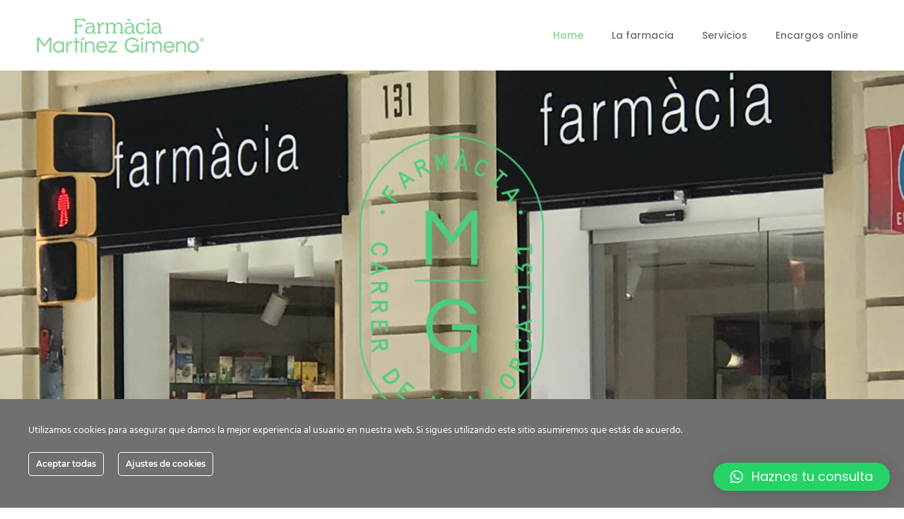

--- FILE ---
content_type: text/html; charset=UTF-8
request_url: https://farmaciagimeno.com/
body_size: 24829
content:
	<!DOCTYPE html>
<html lang="es">
<head>
	<meta charset="UTF-8" />
	
				<meta name="viewport" content="width=device-width,initial-scale=1,user-scalable=no">
		
            
                        <link rel="shortcut icon" type="image/x-icon" href="https://farmaciagimeno.com/wp-content/uploads/2021/02/favicon.ico">
            <link rel="apple-touch-icon" href="https://farmaciagimeno.com/wp-content/uploads/2021/02/favicon.ico"/>
        
	<link rel="profile" href="http://gmpg.org/xfn/11" />
	<link rel="pingback" href="https://farmaciagimeno.com/xmlrpc.php" />

	<title>Farmacia Gimeno | Atención Farmacéutica, Cosmética, Infantil, Análisis, Complementos Alimenticios, Ortopedia...</title>
<meta name='robots' content='max-image-preview:large' />
<link rel='dns-prefetch' href='//fonts.googleapis.com' />
<link rel="alternate" type="application/rss+xml" title="Farmacia Gimeno &raquo; Feed" href="https://farmaciagimeno.com/feed/" />
<link rel="alternate" type="application/rss+xml" title="Farmacia Gimeno &raquo; Feed de los comentarios" href="https://farmaciagimeno.com/comments/feed/" />
<script type="text/javascript">
/* <![CDATA[ */
window._wpemojiSettings = {"baseUrl":"https:\/\/s.w.org\/images\/core\/emoji\/15.0.3\/72x72\/","ext":".png","svgUrl":"https:\/\/s.w.org\/images\/core\/emoji\/15.0.3\/svg\/","svgExt":".svg","source":{"concatemoji":"https:\/\/farmaciagimeno.com\/wp-includes\/js\/wp-emoji-release.min.js?ver=6.5.7"}};
/*! This file is auto-generated */
!function(i,n){var o,s,e;function c(e){try{var t={supportTests:e,timestamp:(new Date).valueOf()};sessionStorage.setItem(o,JSON.stringify(t))}catch(e){}}function p(e,t,n){e.clearRect(0,0,e.canvas.width,e.canvas.height),e.fillText(t,0,0);var t=new Uint32Array(e.getImageData(0,0,e.canvas.width,e.canvas.height).data),r=(e.clearRect(0,0,e.canvas.width,e.canvas.height),e.fillText(n,0,0),new Uint32Array(e.getImageData(0,0,e.canvas.width,e.canvas.height).data));return t.every(function(e,t){return e===r[t]})}function u(e,t,n){switch(t){case"flag":return n(e,"\ud83c\udff3\ufe0f\u200d\u26a7\ufe0f","\ud83c\udff3\ufe0f\u200b\u26a7\ufe0f")?!1:!n(e,"\ud83c\uddfa\ud83c\uddf3","\ud83c\uddfa\u200b\ud83c\uddf3")&&!n(e,"\ud83c\udff4\udb40\udc67\udb40\udc62\udb40\udc65\udb40\udc6e\udb40\udc67\udb40\udc7f","\ud83c\udff4\u200b\udb40\udc67\u200b\udb40\udc62\u200b\udb40\udc65\u200b\udb40\udc6e\u200b\udb40\udc67\u200b\udb40\udc7f");case"emoji":return!n(e,"\ud83d\udc26\u200d\u2b1b","\ud83d\udc26\u200b\u2b1b")}return!1}function f(e,t,n){var r="undefined"!=typeof WorkerGlobalScope&&self instanceof WorkerGlobalScope?new OffscreenCanvas(300,150):i.createElement("canvas"),a=r.getContext("2d",{willReadFrequently:!0}),o=(a.textBaseline="top",a.font="600 32px Arial",{});return e.forEach(function(e){o[e]=t(a,e,n)}),o}function t(e){var t=i.createElement("script");t.src=e,t.defer=!0,i.head.appendChild(t)}"undefined"!=typeof Promise&&(o="wpEmojiSettingsSupports",s=["flag","emoji"],n.supports={everything:!0,everythingExceptFlag:!0},e=new Promise(function(e){i.addEventListener("DOMContentLoaded",e,{once:!0})}),new Promise(function(t){var n=function(){try{var e=JSON.parse(sessionStorage.getItem(o));if("object"==typeof e&&"number"==typeof e.timestamp&&(new Date).valueOf()<e.timestamp+604800&&"object"==typeof e.supportTests)return e.supportTests}catch(e){}return null}();if(!n){if("undefined"!=typeof Worker&&"undefined"!=typeof OffscreenCanvas&&"undefined"!=typeof URL&&URL.createObjectURL&&"undefined"!=typeof Blob)try{var e="postMessage("+f.toString()+"("+[JSON.stringify(s),u.toString(),p.toString()].join(",")+"));",r=new Blob([e],{type:"text/javascript"}),a=new Worker(URL.createObjectURL(r),{name:"wpTestEmojiSupports"});return void(a.onmessage=function(e){c(n=e.data),a.terminate(),t(n)})}catch(e){}c(n=f(s,u,p))}t(n)}).then(function(e){for(var t in e)n.supports[t]=e[t],n.supports.everything=n.supports.everything&&n.supports[t],"flag"!==t&&(n.supports.everythingExceptFlag=n.supports.everythingExceptFlag&&n.supports[t]);n.supports.everythingExceptFlag=n.supports.everythingExceptFlag&&!n.supports.flag,n.DOMReady=!1,n.readyCallback=function(){n.DOMReady=!0}}).then(function(){return e}).then(function(){var e;n.supports.everything||(n.readyCallback(),(e=n.source||{}).concatemoji?t(e.concatemoji):e.wpemoji&&e.twemoji&&(t(e.twemoji),t(e.wpemoji)))}))}((window,document),window._wpemojiSettings);
/* ]]> */
</script>
<link rel='stylesheet' id='ct-ultimate-gdpr-cookie-popup-css' href='https://farmaciagimeno.com/wp-content/plugins/ct-ultimate-gdpr/assets/css/cookie-popup.min.css?ver=6.5.7' type='text/css' media='all' />
<style id='ct-ultimate-gdpr-cookie-popup-inline-css' type='text/css'>
.ct-ultimate-gdpr-cookie-modal-slider-info{
	text-align: center;
	padding: 20px 0;
}
.ct-ultimate-gdpr-cookie-modal-slider-info a{
	font-weight: bold;
}
.ct-ultimate-gdpr-cookie-modal-btn a,.ct-ultimate-gdpr-cookie-modal-btn a:hover{
	background: #83d394!important;
  border: 2px solid #83d394!important;
	color: #FFF!important;
}
#ct-ultimate-gdpr-cookie-open{
	display: none!important;
}
</style>
<link rel='stylesheet' id='ct-ultimate-gdpr-custom-fonts-css' href='https://farmaciagimeno.com/wp-content/plugins/ct-ultimate-gdpr/assets/css/fonts/fonts.css?ver=6.5.7' type='text/css' media='all' />
<link rel='stylesheet' id='dashicons-css' href='https://farmaciagimeno.com/wp-includes/css/dashicons.min.css?ver=6.5.7' type='text/css' media='all' />
<link rel='stylesheet' id='sbi_styles-css' href='https://farmaciagimeno.com/wp-content/plugins/instagram-feed/css/sbi-styles.min.css?ver=6.3.1' type='text/css' media='all' />
<style id='wp-emoji-styles-inline-css' type='text/css'>

	img.wp-smiley, img.emoji {
		display: inline !important;
		border: none !important;
		box-shadow: none !important;
		height: 1em !important;
		width: 1em !important;
		margin: 0 0.07em !important;
		vertical-align: -0.1em !important;
		background: none !important;
		padding: 0 !important;
	}
</style>
<link rel='stylesheet' id='contact-form-7-css' href='https://farmaciagimeno.com/wp-content/plugins/contact-form-7/includes/css/styles.css?ver=5.9.4' type='text/css' media='all' />
<link rel='stylesheet' id='ct-ultimate-gdpr-css' href='https://farmaciagimeno.com/wp-content/plugins/ct-ultimate-gdpr/assets/css/style.min.css?ver=5.3.4' type='text/css' media='all' />
<link rel='stylesheet' id='ct-ultimate-gdpr-font-awesome-css' href='https://farmaciagimeno.com/wp-content/plugins/ct-ultimate-gdpr/assets/css/fonts/font-awesome/css/font-awesome.min.css?ver=6.5.7' type='text/css' media='all' />
<link rel='stylesheet' id='mediaelement-css' href='https://farmaciagimeno.com/wp-includes/js/mediaelement/mediaelementplayer-legacy.min.css?ver=4.2.17' type='text/css' media='all' />
<link rel='stylesheet' id='wp-mediaelement-css' href='https://farmaciagimeno.com/wp-includes/js/mediaelement/wp-mediaelement.min.css?ver=6.5.7' type='text/css' media='all' />
<link rel='stylesheet' id='bridge-default-style-css' href='https://farmaciagimeno.com/wp-content/themes/bridge/style.css?ver=6.5.7' type='text/css' media='all' />
<link rel='stylesheet' id='bridge-qode-font_awesome-css' href='https://farmaciagimeno.com/wp-content/themes/bridge/css/font-awesome/css/font-awesome.min.css?ver=6.5.7' type='text/css' media='all' />
<link rel='stylesheet' id='bridge-qode-font_elegant-css' href='https://farmaciagimeno.com/wp-content/themes/bridge/css/elegant-icons/style.min.css?ver=6.5.7' type='text/css' media='all' />
<link rel='stylesheet' id='bridge-qode-linea_icons-css' href='https://farmaciagimeno.com/wp-content/themes/bridge/css/linea-icons/style.css?ver=6.5.7' type='text/css' media='all' />
<link rel='stylesheet' id='bridge-qode-dripicons-css' href='https://farmaciagimeno.com/wp-content/themes/bridge/css/dripicons/dripicons.css?ver=6.5.7' type='text/css' media='all' />
<link rel='stylesheet' id='bridge-qode-kiko-css' href='https://farmaciagimeno.com/wp-content/themes/bridge/css/kiko/kiko-all.css?ver=6.5.7' type='text/css' media='all' />
<link rel='stylesheet' id='bridge-qode-font_awesome_5-css' href='https://farmaciagimeno.com/wp-content/themes/bridge/css/font-awesome-5/css/font-awesome-5.min.css?ver=6.5.7' type='text/css' media='all' />
<link rel='stylesheet' id='bridge-stylesheet-css' href='https://farmaciagimeno.com/wp-content/themes/bridge/css/stylesheet.min.css?ver=6.5.7' type='text/css' media='all' />
<style id='bridge-stylesheet-inline-css' type='text/css'>
   .page-id-249.disabled_footer_top .footer_top_holder, .page-id-249.disabled_footer_bottom .footer_bottom_holder { display: none;}


</style>
<link rel='stylesheet' id='bridge-print-css' href='https://farmaciagimeno.com/wp-content/themes/bridge/css/print.css?ver=6.5.7' type='text/css' media='all' />
<link rel='stylesheet' id='bridge-style-dynamic-css' href='https://farmaciagimeno.com/wp-content/themes/bridge/css/style_dynamic_callback.php?ver=6.5.7' type='text/css' media='all' />
<link rel='stylesheet' id='bridge-responsive-css' href='https://farmaciagimeno.com/wp-content/themes/bridge/css/responsive.min.css?ver=6.5.7' type='text/css' media='all' />
<link rel='stylesheet' id='bridge-style-dynamic-responsive-css' href='https://farmaciagimeno.com/wp-content/themes/bridge/css/style_dynamic_responsive_callback.php?ver=6.5.7' type='text/css' media='all' />
<style id='bridge-style-dynamic-responsive-inline-css' type='text/css'>
.testimonials_c_holder .testimonial_content_inner {
    background: transparent;
}
.testimonials_c_holder .testimonial_content_inner {
    padding: 0;
}
.testimonials_c_holder .testimonial_content_inner .testimonial_author {
    font-weight: 600;
}
.q_icon_with_title.left_from_title.small.normal_icon .icon_holder, .q_icon_with_title.left_from_title.tiny .icon_holder, .q_icon_with_title.tiny .icon_holder img {
    width: 45px;
}
.q_icon_with_title:not(.right) .icon_holder {
    padding: 4px 0 0 0;
}
.q_icon_with_title.small.custom_icon_image .icon_text_holder {
    padding: 0 0 0px 64px;
}
h3.icon_title {
    margin-bottom: 9px;
}
.testimonials_c_holder .testimonial_content_inner .testimonial_author {
    margin-top: 25px;
    font-family: Open sans;
}
.testimonials_c_holder .flex-control-nav {
    margin-top: 38px;
}
.testimonials_c_holder .flex-control-nav li a.flex-active {
    background-color: #707070;
}
.testimonials_c_holder .flex-control-nav li a {
    background-color: #83d394;
    width: 12px;
    height: 12px;
}
.testimonials_c_holder .flex-control-nav li {
    margin: 0 8px;
}
.qode-banner .qode-banner-content{
background-color: transparent;
padding: 30px;
}

.qode-banner .qode-banner-content .qode-banner-text-holder{
text-align: left;
}

.qode-banner:hover .qode-banner-content{
opacity: 1;
}

.qode-banner .qode-banner-content .qode-banner-text-holder *{
color: #707070;
margin-bottom: 5px;
}

.qode-banner .qode-banner-content .qode-banner-text-holder em{
    color: #333;
font-family: 'Poppins', sans-serif;
font-size: 17px;
    line-height: 22px;
    font-style: normal;
}
.qode-pl-holder .qode-pli-text-wrapper {
    margin: 32px 0;
}
.qode-pl-holder .qode-pli .qode-pli-price {
    margin-top: 3px;
    color: #707070;
    font-size: 15px;
    font-family: Open Sans;
}
.woocommerce .summary {
    margin-top: 45px;
}
.woocommerce div.product .summary p.price, .woocommerce div.product .summary p.price span.amount {
    margin: 0 0 7px 0;
}
.woocommerce #content .quantity .minus, .woocommerce #content .quantity .plus, .woocommerce .quantity .minus, .woocommerce .quantity .plus, .woocommerce-page #content .quantity .minus, .woocommerce-page #content .quantity .plus, .woocommerce-page .quantity .minus, .woocommerce-page .quantity .plus {
    width: 45px;
    height: 45px;
    border-radius: 0px;
    font-family: Open sans;
    font-size: 26px;
    line-height: 45px;
}
.woocommerce .quantity .minus, .woocommerce #content .quantity .minus, .woocommerce-page .quantity .minus, .woocommerce-page #content .quantity .minus, .woocommerce .quantity .plus, .woocommerce #content .quantity .plus, .woocommerce-page .quantity .plus, .woocommerce-page #content .quantity .plus {
    border: 1px solid #452d08;
}
.woocommerce .quantity .minus:hover, .woocommerce #content .quantity .minus:hover, .woocommerce-page .quantity .minus:hover, .woocommerce-page #content .quantity .minus:hover, .woocommerce .quantity .plus:hover, .woocommerce #content .quantity .plus:hover, .woocommerce-page .quantity .plus:hover, .woocommerce-page #content .quantity .plus:hover {
    border: 1px solid #83d394;
}
.woocommerce #content .quantity input.qty, .woocommerce .quantity input.qty, .woocommerce-page #content .quantity input.qty, .woocommerce-page .quantity input.qty {
    font-family: Open sans;
}
.woocommerce div.product .cart .quantity {
    padding-top: 0px;
}
.woocommerce div.product div.product_meta>span {
    font-weight: 500;
}
.q_accordion_holder.accordion.boxed .ui-accordion-header{
    background-color: #fff;
    color: #452d08;
    font-weight: 500;
    border: 1px solid #452d08;
    text-transform: none;
    transition: color .3s ease-in-out,background-color .3s ease-in-out;
    font-size: 18px;
    line-height: 23px;
    letter-spacing: 0;
}
.q_accordion_holder.accordion.boxed .ui-accordion-header:hover {
    background-color: #83d394;
    color: #fff! important;
    border: 1px solid #83d394;
    transition: color .3s ease-in-out,background-color .3s ease-in-out;
}
.woocommerce ul.products li.product .add-to-cart-button, .woocommerce ul.products li.product .added_to_cart, .woocommerce ul.products li.product a.qbutton.out-of-stock-button {
    padding: 0 37px;
}
.woocommerce table.shop_attributes th {
    font-weight: 500;
}
.woocommerce div.product div.related .qode-related-upsells-title {
    padding-top: 50px;
}
.qode-pl-holder .qode-pli .qode-pli-add-to-cart a {
    color: #707070;
    font-family: Open Sans;
    font-weight: 600;
    letter-spacing: 2px;
    font-size: 11px;
}
.woocommerce ul.products li.product h6 {
    text-transform: none;
    font-weight: 500;
    font-size: 20px;
    letter-spacing: 0;
}
.woocommerce ul.products li.product .price {
    font-size: 15px;
    color: #707070;
    font-family: Open Sans;
    font-weight: 400;
}
input.wpcf7-form-control.wpcf7-text.wpcf7-email.wpcf7-validates-as-required.wpcf7-validates-as-email {
    margin: 0px 0 0;
}
.footer_top .widget_nav_menu ul li {
    padding: 0 22px 18px;
    display: inline-block;
}
.shopping_cart_header .header_cart.fa-shopping-cart:before {
    color: #707070;
}
.shopping_cart_header .header_cart.fa-shopping-cart .header_cart_span {
    background-color: #83d394;
}
.shopping_cart_header .header_cart.fa-shopping-cart {
    font-size: 16px;
}

.q_counter_holder p.counter_text {
    margin: 3px 0 0;
}
nav.mobile_menu ul li, nav.mobile_menu ul li ul li {
    border-bottom: none;
}
.footer_top .wpcf7-form{
max-width: 53.5%;
margin: 0 auto;
}

@media only screen and (max-width: 1000px){
.footer_top .wpcf7-form{
max-width: 80%;
}
}

@media only screen and (max-width: 480px){
.footer_top .wpcf7-form{
max-width: 100%;
}

.wpcf7-form .qode-two-columns-form-with-space .qode-column-left{
width: 100%;
display: block;
padding: 0 0 10px;
}

.wpcf7-form .qode-two-columns-form-with-space .qode-column-right{
width: 100%;
display: block;
padding: 0 0 10px;
text-align: center;
}

div.wpcf7 .ajax-loader{
display: none
}
}
.page_not_found {
    margin: 83px 18% 83px;
}
h4.entry-title.qode-pli-title {
    letter-spacing: 0;
}
.testimonial_text_holder .testimonial_text_inner p:not(.testimonial_author){
    line-height: 32px
}
.shopping_cart_dropdown{
background-color: #707070;
}

.shopping_cart_dropdown ul li a{
font-size: 13px;
text-transform: none;
color: #fff;
}

.shopping_cart_dropdown span.total{
color: #fff;
text-transform: none;
}

.shopping_cart_dropdown .qbutton:hover{
background-color: #83d394;
}

bonus: centriranje texta u buttonu:

.shopping_cart_dropdown .qbutton{
line-height: 27px;
}
.woocommerce-billing-fields input {
border-bottom: 1px solid #707070 !important;
}

.woocommerce-checkout .select2-container--default .select2-selection--single,
.woocommerce-checkout .select2-container--default .select2-dropdown {
border: 1px solid #707070 !important;
}

.cart_item .product-name {
font-weight: 500;
color: #707070 !important;
}

.woocommerce-notice.woocommerce-notice--info.woocommerce-info {
font-family: 'Poppins', sans-serif;
letter-spacing: 0;
font-weight: 600;
color: #707070;
}
.woocommerce table.cart thead tr th,
.woocommerce-page table.cart thead tr th {
font-family: 'Poppins', sans-serif;
font-size: 18px;
letter-spacing: 0;
color: #707070;
text-transform: none;
}

.woocommerce-cart-form__cart-item.cart_item .product-name a {
font-weight: 500;
color: #83d394 !important;
}

.cart_totals h2 {
letter-spacing: 0;
}

.cart-subtotal th,
.order-total th {
font-weight: 500 !important;
}
.woocommerce .woocommerce-info {
    margin-bottom: 0;
}

.woocommerce-terms-and-conditions-wrapper {
    padding-bottom: 30px;
}

.woocommerce-page .select2-search__field {
    border: 1px solid #707070 !important;
}

.woocommerce .woocommerce-info {
    font-family: 'Poppins', sans-serif;
}

.shopping_cart_dropdown ul li a{
letter-spacing:0;
}

.shopping_cart_dropdown ul li{
border-color: #fff;
padding: 15px 0
}

.shopping_cart_dropdown{
padding-bottom: 30px;
}
.gallery_holder ul li .gallery_hover i {
    display: none;
}
.gallery_holder ul li .gallery_hover {
    background-color: rgba(245,127,47,.4);
}
.woocommerce form.checkout .col2-set .form-row input[type=text] {
    color: #83d394;
}
.woocommerce .checkout table.shop_table thead tr th, .woocommerce-page .checkout table.shop_table thead tr th, .woocommerce-page table.cart thead tr th, .woocommerce-page table.my_account_orders thead tr th {
    text-transform: none;
    font-size: 18px;
}
.woocommerce form.checkout table.shop_table span.amount {
    color: #83d394;
}
.woocommerce table.cart tbody tr span.amount, .woocommerce-page table.cart tbody span.amount {
    color: #83d394;
}
.woocommerce table tr td {
    color: #83d394;
}
    
</style>
<link rel='stylesheet' id='js_composer_front-css' href='https://farmaciagimeno.com/wp-content/plugins/js_composer/assets/css/js_composer.min.css?ver=7.6' type='text/css' media='all' />
<link rel='stylesheet' id='bridge-style-handle-google-fonts-css' href='https://fonts.googleapis.com/css?family=Raleway%3A100%2C200%2C300%2C400%2C500%2C600%2C700%2C800%2C900%2C100italic%2C300italic%2C400italic%2C700italic%7CPoppins%3A100%2C200%2C300%2C400%2C500%2C600%2C700%2C800%2C900%2C100italic%2C300italic%2C400italic%2C700italic%7COpen+Sans%3A100%2C200%2C300%2C400%2C500%2C600%2C700%2C800%2C900%2C100italic%2C300italic%2C400italic%2C700italic&#038;subset=latin%2Clatin-ext&#038;ver=1.0.0' type='text/css' media='all' />
<link rel='stylesheet' id='bridge-core-dashboard-style-css' href='https://farmaciagimeno.com/wp-content/plugins/bridge-core/modules/core-dashboard/assets/css/core-dashboard.min.css?ver=6.5.7' type='text/css' media='all' />
<link rel='stylesheet' id='ct-ultimate-gdpr-jquery-ui-css' href='https://farmaciagimeno.com/wp-content/plugins/ct-ultimate-gdpr/assets/css/jquery-ui.min.css?ver=6.5.7' type='text/css' media='all' />
<link rel='stylesheet' id='qlwapp-css' href='https://farmaciagimeno.com/wp-content/plugins/wp-whatsapp-chat/build/frontend/css/style.css?ver=7.3.7' type='text/css' media='all' />
<link rel='stylesheet' id='elementor-icons-css' href='https://farmaciagimeno.com/wp-content/plugins/elementor/assets/lib/eicons/css/elementor-icons.min.css?ver=5.29.0' type='text/css' media='all' />
<link rel='stylesheet' id='elementor-frontend-css' href='https://farmaciagimeno.com/wp-content/plugins/elementor/assets/css/frontend.min.css?ver=3.21.5' type='text/css' media='all' />
<link rel='stylesheet' id='swiper-css' href='https://farmaciagimeno.com/wp-content/plugins/elementor/assets/lib/swiper/v8/css/swiper.min.css?ver=8.4.5' type='text/css' media='all' />
<link rel='stylesheet' id='elementor-post-264-css' href='https://farmaciagimeno.com/wp-content/uploads/elementor/css/post-264.css?ver=1715941529' type='text/css' media='all' />
<link rel='stylesheet' id='sbistyles-css' href='https://farmaciagimeno.com/wp-content/plugins/instagram-feed/css/sbi-styles.min.css?ver=6.3.1' type='text/css' media='all' />
<link rel='stylesheet' id='elementor-post-249-css' href='https://farmaciagimeno.com/wp-content/uploads/elementor/css/post-249.css?ver=1715941529' type='text/css' media='all' />
<link rel='stylesheet' id='bridge-childstyle-css' href='https://farmaciagimeno.com/wp-content/themes/bridge-child/style.css?ver=6.5.7' type='text/css' media='all' />
<link rel='stylesheet' id='google-fonts-1-css' href='https://fonts.googleapis.com/css?family=Roboto%3A100%2C100italic%2C200%2C200italic%2C300%2C300italic%2C400%2C400italic%2C500%2C500italic%2C600%2C600italic%2C700%2C700italic%2C800%2C800italic%2C900%2C900italic%7CRoboto+Slab%3A100%2C100italic%2C200%2C200italic%2C300%2C300italic%2C400%2C400italic%2C500%2C500italic%2C600%2C600italic%2C700%2C700italic%2C800%2C800italic%2C900%2C900italic&#038;display=auto&#038;ver=6.5.7' type='text/css' media='all' />
<link rel="preconnect" href="https://fonts.gstatic.com/" crossorigin><script type="text/javascript" id="ct-ultimate-gdpr-cookie-block-js-extra">
/* <![CDATA[ */
var ct_ultimate_gdpr_cookie_block = {"blocked":[],"level":"2"};
var ct_ultimate_gdpr_popup_close = {"cookie_popup_button_close":""};
/* ]]> */
</script>
<script type="text/javascript" src="https://farmaciagimeno.com/wp-content/plugins/ct-ultimate-gdpr/assets/js/cookie-block.js?ver=5.3.4" id="ct-ultimate-gdpr-cookie-block-js"></script>
<script type="text/javascript" src="https://farmaciagimeno.com/wp-includes/js/jquery/jquery.min.js?ver=3.7.1" id="jquery-core-js"></script>
<script type="text/javascript" src="https://farmaciagimeno.com/wp-includes/js/jquery/jquery-migrate.min.js?ver=3.4.1" id="jquery-migrate-js"></script>
<script type="text/javascript" src="https://farmaciagimeno.com/wp-content/plugins/ct-ultimate-gdpr/assets/js/service-facebook-pixel.js?ver=6.5.7" id="ct-ultimate-gdpr-service-facebook-pixel-js"></script>
<script type="text/javascript" id="ct-ultimate-gdpr-cookie-list-js-extra">
/* <![CDATA[ */
var ct_ultimate_gdpr_cookie_list = {"list":[{"cookie_name":"wordpress_logged_in_d3d5eac19e8deb32c619b3aeb267708b","cookie_type_label":"esenciales","first_or_third_party":"Tercera parte","can_be_blocked":"1","session_or_persistent":"Sesi\u00f3n","expiry_time":"","purpose":""},{"cookie_name":"wordpress_sec_d3d5eac19e8deb32c619b3aeb267708b","cookie_type_label":"esenciales","first_or_third_party":"Tercera parte","can_be_blocked":"1","session_or_persistent":"Sesi\u00f3n","expiry_time":"","purpose":""},{"cookie_name":"woocommerce_*, wp_woocommerce_*, wc_cart_hash_*, wc_fragments_*","cookie_type_label":"esenciales","first_or_third_party":"Tercera parte","can_be_blocked":"1","session_or_persistent":"Persistente","expiry_time":"","purpose":""}]};
/* ]]> */
</script>
<script type="text/javascript" src="https://farmaciagimeno.com/wp-content/plugins/ct-ultimate-gdpr/assets/js/cookie-list.js?ver=5.3.4" id="ct-ultimate-gdpr-cookie-list-js"></script>
<script type="text/javascript" src="https://farmaciagimeno.com/wp-content/plugins/ct-ultimate-gdpr/assets/js/shortcode-block-cookie.js?ver=5.3.4" id="ct-ultimate-gdpr-shortcode-block-cookie-js"></script>
<script></script><link rel="https://api.w.org/" href="https://farmaciagimeno.com/wp-json/" /><link rel="alternate" type="application/json" href="https://farmaciagimeno.com/wp-json/wp/v2/pages/249" /><link rel="EditURI" type="application/rsd+xml" title="RSD" href="https://farmaciagimeno.com/xmlrpc.php?rsd" />
<meta name="generator" content="WordPress 6.5.7" />
<link rel="canonical" href="https://farmaciagimeno.com/" />
<link rel='shortlink' href='https://farmaciagimeno.com/' />
<link rel="alternate" type="application/json+oembed" href="https://farmaciagimeno.com/wp-json/oembed/1.0/embed?url=https%3A%2F%2Ffarmaciagimeno.com%2F" />
<link rel="alternate" type="text/xml+oembed" href="https://farmaciagimeno.com/wp-json/oembed/1.0/embed?url=https%3A%2F%2Ffarmaciagimeno.com%2F&#038;format=xml" />
<meta name="generator" content="Elementor 3.21.5; features: e_optimized_assets_loading, additional_custom_breakpoints; settings: css_print_method-external, google_font-enabled, font_display-auto">
<style type="text/css">.recentcomments a{display:inline !important;padding:0 !important;margin:0 !important;}</style><meta name="redi-version" content="1.2.2" /><meta name="generator" content="Powered by WPBakery Page Builder - drag and drop page builder for WordPress."/>
<meta name="generator" content="Powered by Slider Revolution 6.7.10 - responsive, Mobile-Friendly Slider Plugin for WordPress with comfortable drag and drop interface." />
<script>function setREVStartSize(e){
			//window.requestAnimationFrame(function() {
				window.RSIW = window.RSIW===undefined ? window.innerWidth : window.RSIW;
				window.RSIH = window.RSIH===undefined ? window.innerHeight : window.RSIH;
				try {
					var pw = document.getElementById(e.c).parentNode.offsetWidth,
						newh;
					pw = pw===0 || isNaN(pw) || (e.l=="fullwidth" || e.layout=="fullwidth") ? window.RSIW : pw;
					e.tabw = e.tabw===undefined ? 0 : parseInt(e.tabw);
					e.thumbw = e.thumbw===undefined ? 0 : parseInt(e.thumbw);
					e.tabh = e.tabh===undefined ? 0 : parseInt(e.tabh);
					e.thumbh = e.thumbh===undefined ? 0 : parseInt(e.thumbh);
					e.tabhide = e.tabhide===undefined ? 0 : parseInt(e.tabhide);
					e.thumbhide = e.thumbhide===undefined ? 0 : parseInt(e.thumbhide);
					e.mh = e.mh===undefined || e.mh=="" || e.mh==="auto" ? 0 : parseInt(e.mh,0);
					if(e.layout==="fullscreen" || e.l==="fullscreen")
						newh = Math.max(e.mh,window.RSIH);
					else{
						e.gw = Array.isArray(e.gw) ? e.gw : [e.gw];
						for (var i in e.rl) if (e.gw[i]===undefined || e.gw[i]===0) e.gw[i] = e.gw[i-1];
						e.gh = e.el===undefined || e.el==="" || (Array.isArray(e.el) && e.el.length==0)? e.gh : e.el;
						e.gh = Array.isArray(e.gh) ? e.gh : [e.gh];
						for (var i in e.rl) if (e.gh[i]===undefined || e.gh[i]===0) e.gh[i] = e.gh[i-1];
											
						var nl = new Array(e.rl.length),
							ix = 0,
							sl;
						e.tabw = e.tabhide>=pw ? 0 : e.tabw;
						e.thumbw = e.thumbhide>=pw ? 0 : e.thumbw;
						e.tabh = e.tabhide>=pw ? 0 : e.tabh;
						e.thumbh = e.thumbhide>=pw ? 0 : e.thumbh;
						for (var i in e.rl) nl[i] = e.rl[i]<window.RSIW ? 0 : e.rl[i];
						sl = nl[0];
						for (var i in nl) if (sl>nl[i] && nl[i]>0) { sl = nl[i]; ix=i;}
						var m = pw>(e.gw[ix]+e.tabw+e.thumbw) ? 1 : (pw-(e.tabw+e.thumbw)) / (e.gw[ix]);
						newh =  (e.gh[ix] * m) + (e.tabh + e.thumbh);
					}
					var el = document.getElementById(e.c);
					if (el!==null && el) el.style.height = newh+"px";
					el = document.getElementById(e.c+"_wrapper");
					if (el!==null && el) {
						el.style.height = newh+"px";
						el.style.display = "block";
					}
				} catch(e){
					console.log("Failure at Presize of Slider:" + e)
				}
			//});
		  };</script>
			<style>
				:root {
				--qlwapp-scheme-font-family:inherit;--qlwapp-scheme-font-size:18px;--qlwapp-scheme-icon-size:60px;--qlwapp-scheme-icon-font-size:24px;				}
			</style>
			<noscript><style> .wpb_animate_when_almost_visible { opacity: 1; }</style></noscript></head>

<body class="home page-template page-template-full_width page-template-full_width-php page page-id-249 bridge-core-3.1.8  qode-title-hidden qode_grid_1300 qode-child-theme-ver-1.0.0 qode-theme-ver-30.5 qode-theme-bridge wpb-js-composer js-comp-ver-7.6 vc_responsive elementor-default elementor-kit-264 elementor-page elementor-page-249" itemscope itemtype="http://schema.org/WebPage">




<div class="wrapper">
	<div class="wrapper_inner">

    
		<!-- Google Analytics start -->
				<!-- Google Analytics end -->

		
	<header class="has_woocommerce_dropdown  scroll_header_top_area  stick transparent scrolled_not_transparent page_header">
	<div class="header_inner clearfix">
				<div class="header_top_bottom_holder">
			
			<div class="header_bottom clearfix" style=' background-color:rgba(255, 255, 255, 0);' >
											<div class="header_inner_left">
																	<div class="mobile_menu_button">
		<span>
			<i class="qode_icon_font_awesome fa fa-bars " ></i>		</span>
	</div>
								<div class="logo_wrapper" >
	<div class="q_logo">
		<a itemprop="url" href="https://farmaciagimeno.com/" >
             <img itemprop="image" class="normal" src="https://farmaciagimeno.com/wp-content/uploads/2021/02/logo-farmacia-martinez-gimeno.png" alt="Logo"> 			 <img itemprop="image" class="light" src="https://farmaciagimeno.com/wp-content/uploads/2021/02/logo-farmacia-martinez-gimeno-blanco.png" alt="Logo"/> 			 <img itemprop="image" class="dark" src="https://farmaciagimeno.com/wp-content/uploads/2021/02/logo-farmacia-martinez-gimeno.png" alt="Logo"/> 			 <img itemprop="image" class="sticky" src="https://farmaciagimeno.com/wp-content/uploads/2021/02/logo-min.png" alt="Logo"/> 			 <img itemprop="image" class="mobile" src="https://farmaciagimeno.com/wp-content/uploads/2021/02/logo-farmacia-martinez-gimeno.png" alt="Logo"/> 					</a>
	</div>
	</div>															</div>
															<div class="header_inner_right">
									<div class="side_menu_button_wrapper right">
																														<div class="side_menu_button">
																																	
										</div>
									</div>
								</div>
							
							
							<nav class="main_menu drop_down right">
								<ul id="menu-menu" class=""><li id="nav-menu-item-252" class="menu-item menu-item-type-post_type menu-item-object-page menu-item-home current-menu-item page_item page-item-249 current_page_item active narrow"><a href="https://farmaciagimeno.com/" class=" current "><i class="menu_icon blank fa"></i><span>Home</span><span class="plus"></span></a></li>
<li id="nav-menu-item-250" class="menu-item menu-item-type-post_type menu-item-object-page  narrow"><a href="https://farmaciagimeno.com/la-farmacia/" class=""><i class="menu_icon blank fa"></i><span>La farmacia</span><span class="plus"></span></a></li>
<li id="nav-menu-item-715" class="menu-item menu-item-type-post_type menu-item-object-page menu-item-has-children  has_sub narrow"><a href="https://farmaciagimeno.com/servicios/" class=""><i class="menu_icon blank fa"></i><span>Servicios</span><span class="plus"></span></a>
<div class="second"><div class="inner"><ul>
	<li id="nav-menu-item-573" class="menu-item menu-item-type-post_type menu-item-object-page "><a href="https://farmaciagimeno.com/analisis-de-sangre/" class=""><i class="menu_icon blank fa"></i><span>Análisis de sangre</span><span class="plus"></span></a></li>
	<li id="nav-menu-item-574" class="menu-item menu-item-type-post_type menu-item-object-page "><a href="https://farmaciagimeno.com/asesoramiento-nutricional-y-dietoterapia/" class=""><i class="menu_icon blank fa"></i><span>Asesoramiento Nutricional y Dietoterapia</span><span class="plus"></span></a></li>
	<li id="nav-menu-item-575" class="menu-item menu-item-type-post_type menu-item-object-page "><a href="https://farmaciagimeno.com/colocacion-de-pendientes/" class=""><i class="menu_icon blank fa"></i><span>Colocación de pendientes</span><span class="plus"></span></a></li>
	<li id="nav-menu-item-514" class="menu-item menu-item-type-post_type menu-item-object-page "><a href="https://farmaciagimeno.com/medicina-natural/" class=""><i class="menu_icon blank fa"></i><span>Medicina Natural</span><span class="plus"></span></a></li>
	<li id="nav-menu-item-577" class="menu-item menu-item-type-post_type menu-item-object-page "><a href="https://farmaciagimeno.com/sistema-personalizado-de-dosificacion-spd/" class=""><i class="menu_icon blank fa"></i><span>Sistema Personalizado de Dosificación</span><span class="plus"></span></a></li>
	<li id="nav-menu-item-576" class="menu-item menu-item-type-post_type menu-item-object-page "><a href="https://farmaciagimeno.com/ortopedia/" class=""><i class="menu_icon blank fa"></i><span>Ortopedia</span><span class="plus"></span></a></li>
	<li id="nav-menu-item-578" class="menu-item menu-item-type-post_type menu-item-object-page "><a href="https://farmaciagimeno.com/tarjeta-cliente/" class=""><i class="menu_icon blank fa"></i><span>Tarjeta Cliente</span><span class="plus"></span></a></li>
</ul></div></div>
</li>
<li id="nav-menu-item-259" class="menu-item menu-item-type-post_type menu-item-object-page  narrow"><a href="https://farmaciagimeno.com/encargos/" class=""><i class="menu_icon blank fa"></i><span>Encargos online</span><span class="plus"></span></a></li>
</ul>							</nav>
														<nav class="mobile_menu">
	<ul id="menu-menu-1" class=""><li id="mobile-menu-item-252" class="menu-item menu-item-type-post_type menu-item-object-page menu-item-home current-menu-item page_item page-item-249 current_page_item active"><a href="https://farmaciagimeno.com/" class=" current "><span>Home</span></a><span class="mobile_arrow"><i class="fa fa-angle-right"></i><i class="fa fa-angle-down"></i></span></li>
<li id="mobile-menu-item-250" class="menu-item menu-item-type-post_type menu-item-object-page "><a href="https://farmaciagimeno.com/la-farmacia/" class=""><span>La farmacia</span></a><span class="mobile_arrow"><i class="fa fa-angle-right"></i><i class="fa fa-angle-down"></i></span></li>
<li id="mobile-menu-item-715" class="menu-item menu-item-type-post_type menu-item-object-page menu-item-has-children  has_sub"><a href="https://farmaciagimeno.com/servicios/" class=""><span>Servicios</span></a><span class="mobile_arrow"><i class="fa fa-angle-right"></i><i class="fa fa-angle-down"></i></span>
<ul class="sub_menu">
	<li id="mobile-menu-item-573" class="menu-item menu-item-type-post_type menu-item-object-page "><a href="https://farmaciagimeno.com/analisis-de-sangre/" class=""><span>Análisis de sangre</span></a><span class="mobile_arrow"><i class="fa fa-angle-right"></i><i class="fa fa-angle-down"></i></span></li>
	<li id="mobile-menu-item-574" class="menu-item menu-item-type-post_type menu-item-object-page "><a href="https://farmaciagimeno.com/asesoramiento-nutricional-y-dietoterapia/" class=""><span>Asesoramiento Nutricional y Dietoterapia</span></a><span class="mobile_arrow"><i class="fa fa-angle-right"></i><i class="fa fa-angle-down"></i></span></li>
	<li id="mobile-menu-item-575" class="menu-item menu-item-type-post_type menu-item-object-page "><a href="https://farmaciagimeno.com/colocacion-de-pendientes/" class=""><span>Colocación de pendientes</span></a><span class="mobile_arrow"><i class="fa fa-angle-right"></i><i class="fa fa-angle-down"></i></span></li>
	<li id="mobile-menu-item-514" class="menu-item menu-item-type-post_type menu-item-object-page "><a href="https://farmaciagimeno.com/medicina-natural/" class=""><span>Medicina Natural</span></a><span class="mobile_arrow"><i class="fa fa-angle-right"></i><i class="fa fa-angle-down"></i></span></li>
	<li id="mobile-menu-item-577" class="menu-item menu-item-type-post_type menu-item-object-page "><a href="https://farmaciagimeno.com/sistema-personalizado-de-dosificacion-spd/" class=""><span>Sistema Personalizado de Dosificación</span></a><span class="mobile_arrow"><i class="fa fa-angle-right"></i><i class="fa fa-angle-down"></i></span></li>
	<li id="mobile-menu-item-576" class="menu-item menu-item-type-post_type menu-item-object-page "><a href="https://farmaciagimeno.com/ortopedia/" class=""><span>Ortopedia</span></a><span class="mobile_arrow"><i class="fa fa-angle-right"></i><i class="fa fa-angle-down"></i></span></li>
	<li id="mobile-menu-item-578" class="menu-item menu-item-type-post_type menu-item-object-page "><a href="https://farmaciagimeno.com/tarjeta-cliente/" class=""><span>Tarjeta Cliente</span></a><span class="mobile_arrow"><i class="fa fa-angle-right"></i><i class="fa fa-angle-down"></i></span></li>
</ul>
</li>
<li id="mobile-menu-item-259" class="menu-item menu-item-type-post_type menu-item-object-page "><a href="https://farmaciagimeno.com/encargos/" class=""><span>Encargos online</span></a><span class="mobile_arrow"><i class="fa fa-angle-right"></i><i class="fa fa-angle-down"></i></span></li>
</ul></nav>											</div>
			</div>
		</div>

</header>	
	
    
    	
    
    <div class="content content_top_margin_none">
        <div class="content_inner  ">
    					<div class="full_width">
	<div class="full_width_inner" >
												<div data-elementor-type="wp-page" data-elementor-id="249" class="elementor elementor-249">
						<section class="elementor-section elementor-top-section elementor-element elementor-element-8d95b6a elementor-section-full_width elementor-section-height-default elementor-section-height-default parallax_section_no qode_elementor_container_no" data-id="8d95b6a" data-element_type="section">
						<div class="elementor-container elementor-column-gap-no">
					<div class="elementor-column elementor-col-100 elementor-top-column elementor-element elementor-element-1725303" data-id="1725303" data-element_type="column">
			<div class="elementor-widget-wrap elementor-element-populated">
						<div class="elementor-element elementor-element-ee1d58e elementor-widget elementor-widget-slider_revolution" data-id="ee1d58e" data-element_type="widget" data-widget_type="slider_revolution.default">
				<div class="elementor-widget-container">
			
		<div class="wp-block-themepunch-revslider">
			<!-- START HomeSlider REVOLUTION SLIDER 6.7.10 --><p class="rs-p-wp-fix"></p>
			<rs-module-wrap id="rev_slider_1_1_wrapper" data-source="gallery" style="visibility:hidden;background:#f0f0f0;padding:0;margin:0px auto;margin-top:0;margin-bottom:0;">
				<rs-module id="rev_slider_1_1" style="" data-version="6.7.10">
					<rs-slides style="overflow: hidden; position: absolute;">
						<rs-slide style="position: absolute;" data-key="rs-1" data-title="Slide" data-anim="ms:1000;r:0;" data-in="o:0;" data-out="a:false;">
							<img fetchpriority="high" decoding="async" src="//farmaciagimeno.com/wp-content/plugins/revslider/sr6/assets/assets/dummy.png" alt="" title="fachada-farmacia-gimeno-portada" width="1200" height="654" class="rev-slidebg tp-rs-img rs-lazyload" data-lazyload="//farmaciagimeno.com/wp-content/uploads/2021/02/fachada-farmacia-gimeno-portada.jpg" data-no-retina>
<!--
							--><rs-layer
								id="slider-1-slide-1-layer-0" 
								data-type="image"
								data-xy="x:c;y:c;"
								data-text="w:normal;"
								data-dim="w:261px;h:414px;"
								data-basealign="slide"
								data-rsp_o="off"
								data-rsp_bd="off"
								data-frame_0="sX:0.9;sY:0.9;"
								data-frame_1="e:power2.inOut;st:200;sp:800;"
								data-frame_999="o:0;e:power1.out;st:w;"
								style="z-index:10;"
							><img decoding="async" src="//farmaciagimeno.com/wp-content/plugins/revslider/sr6/assets/assets/dummy.png" alt="" class="tp-rs-img rs-lazyload" width="213" height="338" data-lazyload="//farmaciagimeno.com/wp-content/uploads/2021/02/capsula-slider.png" data-no-retina> 
							</rs-layer><!--
-->					</rs-slide>
					</rs-slides>
					<rs-static-layers><!--
					--></rs-static-layers>
				</rs-module>
				<script>
					setREVStartSize({c: 'rev_slider_1_1',rl:[1240,1024,778,480],el:[600],gw:[1200],gh:[600],type:'standard',justify:'',layout:'fullwidth',mh:"0"});if (window.RS_MODULES!==undefined && window.RS_MODULES.modules!==undefined && window.RS_MODULES.modules["revslider11"]!==undefined) {window.RS_MODULES.modules["revslider11"].once = false;window.revapi1 = undefined;if (window.RS_MODULES.checkMinimal!==undefined) window.RS_MODULES.checkMinimal()}
				</script>
			</rs-module-wrap>
			<!-- END REVOLUTION SLIDER -->
</div>

				</div>
				</div>
					</div>
		</div>
					</div>
		</section>
				<section class="elementor-section elementor-top-section elementor-element elementor-element-a5679b6 qode_elementor_container_inner elementor-section-boxed elementor-section-height-default elementor-section-height-default parallax_section_no" data-id="a5679b6" data-element_type="section">
						<div class="elementor-container elementor-column-gap-default">
					<div class="elementor-column elementor-col-33 elementor-top-column elementor-element elementor-element-e66a3b8" data-id="e66a3b8" data-element_type="column">
			<div class="elementor-widget-wrap elementor-element-populated">
						<div class="elementor-element elementor-element-cc6412e elementor-widget elementor-widget-bridge_banner" data-id="cc6412e" data-element_type="widget" data-settings="{&quot;_animation&quot;:&quot;none&quot;}" data-widget_type="bridge_banner.default">
				<div class="elementor-widget-container">
			<div class="qode-banner qode-banner-va-center"><a class="qode-banner-link" href="https://farmaciagimeno.com/servicios/" target="_self"></a><div class="qode-banner-image"><img decoding="async" itemprop="image" src="https://farmaciagimeno.com/wp-content/uploads/2021/02/imgBanner3-transform-1.jpg" alt="" /></div><div class="qode-banner-content"><div class="qode-banner-content-inner"><div class="qode-banner-text-holder"><h3>Nuestros Servicios</h3>
<em>SPD, Asesoramiento Nutricional, Análisis riesgo cardiovascular etc..
Consultanos</em></div></div></div></div>		</div>
				</div>
					</div>
		</div>
				<div class="elementor-column elementor-col-33 elementor-top-column elementor-element elementor-element-e2d8df4" data-id="e2d8df4" data-element_type="column">
			<div class="elementor-widget-wrap elementor-element-populated">
						<div class="elementor-element elementor-element-d12b87d elementor-widget elementor-widget-bridge_banner" data-id="d12b87d" data-element_type="widget" data-widget_type="bridge_banner.default">
				<div class="elementor-widget-container">
			<div class="qode-banner qode-banner-va-center"><a class="qode-banner-link" href="https://farmaciagimeno.com/encargos/" target="_self"></a><div class="qode-banner-image"><img decoding="async" itemprop="image" src="https://farmaciagimeno.com/wp-content/uploads/2021/02/imgBanner2-transform-1.jpg" alt="" /></div><div class="qode-banner-content"><div class="qode-banner-content-inner"><div class="qode-banner-text-holder"><h3>Encargos</h3>
<em>Haz tus encargos y/o consultas vía Web o Whatsapp 610204675</em></div></div></div></div>		</div>
				</div>
					</div>
		</div>
				<div class="elementor-column elementor-col-33 elementor-top-column elementor-element elementor-element-c886c99" data-id="c886c99" data-element_type="column">
			<div class="elementor-widget-wrap elementor-element-populated">
						<div class="elementor-element elementor-element-9bd2397 elementor-widget elementor-widget-bridge_banner" data-id="9bd2397" data-element_type="widget" data-widget_type="bridge_banner.default">
				<div class="elementor-widget-container">
			<div class="qode-banner qode-banner-va-center"><a class="qode-banner-link" href="https://farmaciagimeno.com/tarjeta-cliente/" target="_self"></a><div class="qode-banner-image"><img decoding="async" itemprop="image" src="https://farmaciagimeno.com/wp-content/uploads/2021/02/imgBanner1-transform-1.jpg" alt="" /></div><div class="qode-banner-content"><div class="qode-banner-content-inner"><div class="qode-banner-text-holder"><h3>Tarjeta Cliente</h3>
<em>Descuentos y Promociones en Parafarmacia</em></div></div></div></div>		</div>
				</div>
					</div>
		</div>
					</div>
		</section>
				<section class="elementor-section elementor-top-section elementor-element elementor-element-b7d5ed0 qode_elementor_container_inner elementor-section-content-middle elementor-section-boxed elementor-section-height-default elementor-section-height-default parallax_section_no" data-id="b7d5ed0" data-element_type="section">
						<div class="elementor-container elementor-column-gap-default">
					<div class="elementor-column elementor-col-50 elementor-top-column elementor-element elementor-element-b491ad9" data-id="b491ad9" data-element_type="column">
			<div class="elementor-widget-wrap elementor-element-populated">
						<div class="elementor-element elementor-element-261abbf elementor-widget elementor-widget-bridge_icon_text" data-id="261abbf" data-element_type="widget" data-widget_type="bridge_icon_text.default">
				<div class="elementor-widget-container">
			<div class='q_icon_with_title small normal_icon '><div class="icon_holder " style=" "><span data-icon-type="normal"   style="" class="qode_iwt_icon_holder q_font_awsome_icon fa-2x  "><i class="qode_icon_font_awesome fa  qode_iwt_icon_element" style="" ></i></span></div><div class="icon_text_holder" style=""><div class="icon_text_inner" style=""><h3 class="icon_title" style=""> Compromiso e ilusión</h3><p style=''>En nuestra farmacia nos comprometemos con nuestro trabajo y nos ilusionamos con lo que hacemos.</p></div></div></div>		</div>
				</div>
				<div class="elementor-element elementor-element-2227c53 elementor-widget elementor-widget-bridge_icon_text" data-id="2227c53" data-element_type="widget" data-widget_type="bridge_icon_text.default">
				<div class="elementor-widget-container">
			<div class='q_icon_with_title small normal_icon '><div class="icon_holder " style=" "><span data-icon-type="normal"   style="" class="qode_iwt_icon_holder q_font_awsome_icon fa-2x  "><i class="qode_icon_font_awesome fa  qode_iwt_icon_element" style="" ></i></span></div><div class="icon_text_holder" style=""><div class="icon_text_inner" style=""><h3 class="icon_title" style="">Calidad humana</h3><p style=''>Las necesidades e inquietudes de nuestros clientes son las nuestras. Nos gusta conocer a nuestros clientes. </p></div></div></div>		</div>
				</div>
				<div class="elementor-element elementor-element-075b677 elementor-widget elementor-widget-bridge_icon_text" data-id="075b677" data-element_type="widget" data-widget_type="bridge_icon_text.default">
				<div class="elementor-widget-container">
			<div class='q_icon_with_title small normal_icon '><div class="icon_holder " style=" "><span data-icon-type="normal"   style="" class="qode_iwt_icon_holder q_font_awsome_icon fa-2x  "><i class="qode_icon_font_awesome fa  qode_iwt_icon_element" style="" ></i></span></div><div class="icon_text_holder" style=""><div class="icon_text_inner" style=""><h3 class="icon_title" style="">Trato personalizado</h3><p style=''>Ofrecemos soluciones de acuerdo a las necesidades de nuestros clientes.</p></div></div></div>		</div>
				</div>
				<div class="elementor-element elementor-element-83660c2 elementor-widget elementor-widget-bridge_icon_text" data-id="83660c2" data-element_type="widget" data-widget_type="bridge_icon_text.default">
				<div class="elementor-widget-container">
			<div class='q_icon_with_title small normal_icon '><div class="icon_holder " style=" "><span data-icon-type="normal"   style="" class="qode_iwt_icon_holder q_font_awsome_icon fa-2x  "><i class="qode_icon_font_awesome fa  qode_iwt_icon_element" style="" ></i></span></div><div class="icon_text_holder" style=""><div class="icon_text_inner" style=""><h3 class="icon_title" style="">Profesionalidad</h3><p style=''>Nuestro conocimiento y experiencia, junto con nuestra continua formación, nos permiten poder ofrecer un buen consejo farmacéutico.</p></div></div></div>		</div>
				</div>
					</div>
		</div>
				<div class="elementor-column elementor-col-50 elementor-top-column elementor-element elementor-element-f590c7e" data-id="f590c7e" data-element_type="column">
			<div class="elementor-widget-wrap elementor-element-populated">
						<div class="elementor-element elementor-element-e1d278c elementor-widget elementor-widget-image" data-id="e1d278c" data-element_type="widget" data-widget_type="image.default">
				<div class="elementor-widget-container">
													<img decoding="async" width="213" height="338" src="https://farmaciagimeno.com/wp-content/uploads/2021/02/capsula-slider.png" class="attachment-full size-full wp-image-704" alt="" srcset="https://farmaciagimeno.com/wp-content/uploads/2021/02/capsula-slider.png 213w, https://farmaciagimeno.com/wp-content/uploads/2021/02/capsula-slider-189x300.png 189w" sizes="(max-width: 213px) 100vw, 213px" />													</div>
				</div>
					</div>
		</div>
					</div>
		</section>
				<section class="elementor-section elementor-top-section elementor-element elementor-element-7a0f8fa qode_elementor_container_inner elementor-hidden-desktop elementor-hidden-tablet elementor-hidden-phone elementor-section-boxed elementor-section-height-default elementor-section-height-default parallax_section_no" data-id="7a0f8fa" data-element_type="section">
						<div class="elementor-container elementor-column-gap-default">
					<div class="elementor-column elementor-col-100 elementor-top-column elementor-element elementor-element-becf129" data-id="becf129" data-element_type="column">
			<div class="elementor-widget-wrap elementor-element-populated">
						<div class="elementor-element elementor-element-2ca80fb elementor-widget elementor-widget-bridge_advanced_image_gallery" data-id="2ca80fb" data-element_type="widget" data-widget_type="bridge_advanced_image_gallery.default">
				<div class="elementor-widget-container">
			<div class="qode-advanced-image-gallery  qode-aig-masonry-type qode-normal-space  qode-image-behavior-lightbox ">
	<div class="qode-aig-inner qode-outer-space qode-aig-masonry qode-aig-three-columns">
		<div class="qode-aig-grid-sizer"></div>
		<div class="qode-aig-grid-gutter"></div>
								<div class="qode-aig-image qode-item-space qode-aig-default-masonry-item">
				<div class="qode-aig-image-inner">
											<a itemprop="image" class="qode-aig-lightbox" href="https://farmaciagimeno.com/wp-content/uploads/2020/03/1024011-farmacia-sorteo-iphone.jpg" data-rel="prettyPhoto[image_gallery_pretty_photo-186]" title="1024011-farmacia-sorteo-iphone">
													<img loading="lazy" decoding="async" width="600" height="849" src="https://farmaciagimeno.com/wp-content/uploads/2020/03/1024011-farmacia-sorteo-iphone.jpg" class="attachment-full size-full" alt="" srcset="https://farmaciagimeno.com/wp-content/uploads/2020/03/1024011-farmacia-sorteo-iphone.jpg 600w, https://farmaciagimeno.com/wp-content/uploads/2020/03/1024011-farmacia-sorteo-iphone-212x300.jpg 212w" sizes="(max-width: 600px) 100vw, 600px" />						<span class="aig-gallery-hover">
															<span class="icon-arrows-plus"></span> 
													</span>
											</a>
									</div>
			</div>
											<div class="qode-aig-image qode-item-space qode-aig-default-masonry-item">
				<div class="qode-aig-image-inner">
											<a itemprop="image" class="qode-aig-lightbox" href="https://farmaciagimeno.com/wp-content/uploads/2020/01/6e7949a99d08fbec41ebbb8f5b0fb5d2d754b7af_elancyl-pq.jpg" data-rel="prettyPhoto[image_gallery_pretty_photo-186]" title="6e7949a99d08fbec41ebbb8f5b0fb5d2d754b7af_elancyl-pq">
													<img loading="lazy" decoding="async" width="566" height="294" src="https://farmaciagimeno.com/wp-content/uploads/2020/01/6e7949a99d08fbec41ebbb8f5b0fb5d2d754b7af_elancyl-pq.jpg" class="attachment-full size-full" alt="" srcset="https://farmaciagimeno.com/wp-content/uploads/2020/01/6e7949a99d08fbec41ebbb8f5b0fb5d2d754b7af_elancyl-pq.jpg 566w, https://farmaciagimeno.com/wp-content/uploads/2020/01/6e7949a99d08fbec41ebbb8f5b0fb5d2d754b7af_elancyl-pq-300x156.jpg 300w" sizes="(max-width: 566px) 100vw, 566px" />						<span class="aig-gallery-hover">
															<span class="icon-arrows-plus"></span> 
													</span>
											</a>
									</div>
			</div>
											<div class="qode-aig-image qode-item-space qode-aig-default-masonry-item">
				<div class="qode-aig-image-inner">
											<a itemprop="image" class="qode-aig-lightbox" href="https://farmaciagimeno.com/wp-content/uploads/2020/03/slider-web.png" data-rel="prettyPhoto[image_gallery_pretty_photo-186]" title="slider-web">
													<img loading="lazy" decoding="async" width="1182" height="470" src="https://farmaciagimeno.com/wp-content/uploads/2020/03/slider-web.png" class="attachment-full size-full" alt="" srcset="https://farmaciagimeno.com/wp-content/uploads/2020/03/slider-web.png 1182w, https://farmaciagimeno.com/wp-content/uploads/2020/03/slider-web-600x239.png 600w, https://farmaciagimeno.com/wp-content/uploads/2020/03/slider-web-300x119.png 300w, https://farmaciagimeno.com/wp-content/uploads/2020/03/slider-web-1024x407.png 1024w, https://farmaciagimeno.com/wp-content/uploads/2020/03/slider-web-768x305.png 768w, https://farmaciagimeno.com/wp-content/uploads/2020/03/slider-web-700x278.png 700w" sizes="(max-width: 1182px) 100vw, 1182px" />						<span class="aig-gallery-hover">
															<span class="icon-arrows-plus"></span> 
													</span>
											</a>
									</div>
			</div>
											<div class="qode-aig-image qode-item-space qode-aig-default-masonry-item">
				<div class="qode-aig-image-inner">
											<a itemprop="image" class="qode-aig-lightbox" href="https://farmaciagimeno.com/wp-content/uploads/2020/03/promocion-solares.jpg" data-rel="prettyPhoto[image_gallery_pretty_photo-186]" title="promocion-solares">
													<img loading="lazy" decoding="async" width="1200" height="350" src="https://farmaciagimeno.com/wp-content/uploads/2020/03/promocion-solares.jpg" class="attachment-full size-full" alt="" srcset="https://farmaciagimeno.com/wp-content/uploads/2020/03/promocion-solares.jpg 1200w, https://farmaciagimeno.com/wp-content/uploads/2020/03/promocion-solares-600x175.jpg 600w, https://farmaciagimeno.com/wp-content/uploads/2020/03/promocion-solares-300x88.jpg 300w, https://farmaciagimeno.com/wp-content/uploads/2020/03/promocion-solares-1024x299.jpg 1024w, https://farmaciagimeno.com/wp-content/uploads/2020/03/promocion-solares-768x224.jpg 768w, https://farmaciagimeno.com/wp-content/uploads/2020/03/promocion-solares-700x204.jpg 700w" sizes="(max-width: 1200px) 100vw, 1200px" />						<span class="aig-gallery-hover">
															<span class="icon-arrows-plus"></span> 
													</span>
											</a>
									</div>
			</div>
											<div class="qode-aig-image qode-item-space qode-aig-default-masonry-item">
				<div class="qode-aig-image-inner">
											<a itemprop="image" class="qode-aig-lightbox" href="https://farmaciagimeno.com/wp-content/uploads/2020/03/PRODUCTO_SOLAR_AVENE-1024x576-1.png" data-rel="prettyPhoto[image_gallery_pretty_photo-186]" title="PRODUCTO_SOLAR_AVENE-1024&#215;576">
													<img loading="lazy" decoding="async" width="1024" height="576" src="https://farmaciagimeno.com/wp-content/uploads/2020/03/PRODUCTO_SOLAR_AVENE-1024x576-1.png" class="attachment-full size-full" alt="" srcset="https://farmaciagimeno.com/wp-content/uploads/2020/03/PRODUCTO_SOLAR_AVENE-1024x576-1.png 1024w, https://farmaciagimeno.com/wp-content/uploads/2020/03/PRODUCTO_SOLAR_AVENE-1024x576-1-600x338.png 600w, https://farmaciagimeno.com/wp-content/uploads/2020/03/PRODUCTO_SOLAR_AVENE-1024x576-1-300x169.png 300w, https://farmaciagimeno.com/wp-content/uploads/2020/03/PRODUCTO_SOLAR_AVENE-1024x576-1-768x432.png 768w, https://farmaciagimeno.com/wp-content/uploads/2020/03/PRODUCTO_SOLAR_AVENE-1024x576-1-700x394.png 700w, https://farmaciagimeno.com/wp-content/uploads/2020/03/PRODUCTO_SOLAR_AVENE-1024x576-1-539x303.png 539w" sizes="(max-width: 1024px) 100vw, 1024px" />						<span class="aig-gallery-hover">
															<span class="icon-arrows-plus"></span> 
													</span>
											</a>
									</div>
			</div>
											<div class="qode-aig-image qode-item-space qode-aig-default-masonry-item">
				<div class="qode-aig-image-inner">
											<a itemprop="image" class="qode-aig-lightbox" href="https://farmaciagimeno.com/wp-content/uploads/2020/01/D-ixs_cWsAEtqr5-2.jpg" data-rel="prettyPhoto[image_gallery_pretty_photo-186]" title="D-ixs_cWsAEtqr5-2">
													<img loading="lazy" decoding="async" width="1080" height="1080" src="https://farmaciagimeno.com/wp-content/uploads/2020/01/D-ixs_cWsAEtqr5-2.jpg" class="attachment-full size-full" alt="" srcset="https://farmaciagimeno.com/wp-content/uploads/2020/01/D-ixs_cWsAEtqr5-2.jpg 1080w, https://farmaciagimeno.com/wp-content/uploads/2020/01/D-ixs_cWsAEtqr5-2-300x300.jpg 300w, https://farmaciagimeno.com/wp-content/uploads/2020/01/D-ixs_cWsAEtqr5-2-100x100.jpg 100w, https://farmaciagimeno.com/wp-content/uploads/2020/01/D-ixs_cWsAEtqr5-2-600x600.jpg 600w, https://farmaciagimeno.com/wp-content/uploads/2020/01/D-ixs_cWsAEtqr5-2-1024x1024.jpg 1024w, https://farmaciagimeno.com/wp-content/uploads/2020/01/D-ixs_cWsAEtqr5-2-150x150.jpg 150w, https://farmaciagimeno.com/wp-content/uploads/2020/01/D-ixs_cWsAEtqr5-2-768x768.jpg 768w, https://farmaciagimeno.com/wp-content/uploads/2020/01/D-ixs_cWsAEtqr5-2-570x570.jpg 570w, https://farmaciagimeno.com/wp-content/uploads/2020/01/D-ixs_cWsAEtqr5-2-500x500.jpg 500w, https://farmaciagimeno.com/wp-content/uploads/2020/01/D-ixs_cWsAEtqr5-2-1000x1000.jpg 1000w, https://farmaciagimeno.com/wp-content/uploads/2020/01/D-ixs_cWsAEtqr5-2-700x700.jpg 700w" sizes="(max-width: 1080px) 100vw, 1080px" />						<span class="aig-gallery-hover">
															<span class="icon-arrows-plus"></span> 
													</span>
											</a>
									</div>
			</div>
						</div>
</div>		</div>
				</div>
					</div>
		</div>
					</div>
		</section>
				<section class="elementor-section elementor-top-section elementor-element elementor-element-4e3a0a5 elementor-section-full_width elementor-section-height-default elementor-section-height-default parallax_section_no qode_elementor_container_no" data-id="4e3a0a5" data-element_type="section" data-settings="{&quot;background_background&quot;:&quot;classic&quot;}">
						<div class="elementor-container elementor-column-gap-default">
					<div class="elementor-column elementor-col-100 elementor-top-column elementor-element elementor-element-887bbf2" data-id="887bbf2" data-element_type="column">
			<div class="elementor-widget-wrap elementor-element-populated">
						<div class="elementor-element elementor-element-684c9af elementor-widget elementor-widget-text-editor" data-id="684c9af" data-element_type="widget" data-widget_type="text-editor.default">
				<div class="elementor-widget-container">
							<h2 style="text-align: center;">Lo que dicen nuestros clientes</h2>						</div>
				</div>
				<div class="elementor-element elementor-element-aa3fab8 elementor-widget elementor-widget-bridge_testimonials_carousel" data-id="aa3fab8" data-element_type="widget" data-widget_type="bridge_testimonials_carousel.default">
				<div class="elementor-widget-container">
			<div class='testimonials_c_holder clearfix '><div class="testimonials_c testimonials_c_carousel" data-show-navigation="yes" data-animation-speed="" data-auto-rotate-slides="3" data-number-per-slide="1"><ul class="slides"><li id="testimonials-c-36" class="testimonial_content"><div class="testimonial_content_inner"><div class="testimonial_text_holder"><div class="testimonial_text_inner" style=""><p style='font-size:18px;'>Me encanta esta farmacia!! El trato y la profesionalidad con la que te asesoran es algo que valoro mucho y siempre encuentro lo que necesito, un gusto tenerla en el barrio.</p><p class="testimonial_author" style="font-size: 20px;">Raquel Asin</p></div></div></div></li><li id="testimonials-c-35" class="testimonial_content"><div class="testimonial_content_inner"><div class="testimonial_text_holder"><div class="testimonial_text_inner" style=""><p style='font-size:18px;'>Gran farmacia! Atención profesional y muy amables.</p><p class="testimonial_author" style="font-size: 20px;">Alvaro Hernández-Puértolas Pavia</p></div></div></div></li><li id="testimonials-c-34" class="testimonial_content"><div class="testimonial_content_inner"><div class="testimonial_text_holder"><div class="testimonial_text_inner" style=""><p style='font-size:18px;'>La mejor farmacia de Barcelona. Buenos precios, muy buena atencion y servicio y muy bien surtida de especificos y casi todas las marcas de cosmetica y parafarmacia. Un 10.</p><p class="testimonial_author" style="font-size: 20px;">Lola Cuartero</p></div></div></div></li></ul></div></div>		</div>
				</div>
					</div>
		</div>
					</div>
		</section>
				<section class="elementor-section elementor-top-section elementor-element elementor-element-f99fac3 qode_elementor_container_inner elementor-section-full_width elementor-section-height-default elementor-section-height-default parallax_section_no" data-id="f99fac3" data-element_type="section">
						<div class="elementor-container elementor-column-gap-default">
					<div class="elementor-column elementor-col-100 elementor-top-column elementor-element elementor-element-9457d49" data-id="9457d49" data-element_type="column">
			<div class="elementor-widget-wrap elementor-element-populated">
						<div class="elementor-element elementor-element-9caa66e elementor-widget elementor-widget-bridge_carousel" data-id="9caa66e" data-element_type="widget" data-widget_type="bridge_carousel.default">
				<div class="elementor-widget-container">
			<div class='qode_carousels_holder clearfix'><div class='qode_carousels' data-number-of-visible-items=''><ul class='slides'><li class='item'><div class="carousel_item_holder"><span class='first_image_holder '><img decoding="async" itemprop="image" src="https://farmaciagimeno.com/wp-content/uploads/2020/03/logo_vichy.png" alt="carousel image" /></span></div></li><li class='item'><div class="carousel_item_holder"><span class='first_image_holder '><img decoding="async" itemprop="image" src="https://farmaciagimeno.com/wp-content/uploads/2020/03/logo_eucerin.png" alt="carousel image" /></span></div></li><li class='item'><div class="carousel_item_holder"><span class='first_image_holder '><img decoding="async" itemprop="image" src="https://farmaciagimeno.com/wp-content/uploads/2020/03/logo_isdin.png" alt="carousel image" /></span></div></li><li class='item'><div class="carousel_item_holder"><span class='first_image_holder '><img decoding="async" itemprop="image" src="https://farmaciagimeno.com/wp-content/uploads/2020/03/logo_pranarom.png" alt="carousel image" /></span></div></li><li class='item'><div class="carousel_item_holder"><span class='first_image_holder '><img decoding="async" itemprop="image" src="https://farmaciagimeno.com/wp-content/uploads/2020/03/logo-klorane.png" alt="carousel image" /></span></div></li><li class='item'><div class="carousel_item_holder"><span class='first_image_holder '><img decoding="async" itemprop="image" src="https://farmaciagimeno.com/wp-content/uploads/2020/03/logo-martiderm.png" alt="carousel image" /></span></div></li><li class='item'><div class="carousel_item_holder"><span class='first_image_holder '><img decoding="async" itemprop="image" src="https://farmaciagimeno.com/wp-content/uploads/2020/03/logo-la-roche-posay.png" alt="carousel image" /></span></div></li></ul></div></div>		</div>
				</div>
					</div>
		</div>
					</div>
		</section>
				<section class="elementor-section elementor-top-section elementor-element elementor-element-10846be elementor-section-stretched elementor-section-full_width elementor-section-height-default elementor-section-height-default parallax_section_no qode_elementor_container_no" data-id="10846be" data-element_type="section" data-settings="{&quot;stretch_section&quot;:&quot;section-stretched&quot;}">
						<div class="elementor-container elementor-column-gap-no">
					<div class="elementor-column elementor-col-100 elementor-top-column elementor-element elementor-element-fe4b08d" data-id="fe4b08d" data-element_type="column">
			<div class="elementor-widget-wrap elementor-element-populated">
						<div class="elementor-element elementor-element-4284f16 elementor-widget elementor-widget-text-editor" data-id="4284f16" data-element_type="widget" data-widget_type="text-editor.default">
				<div class="elementor-widget-container">
							<h3 style="text-align: center;">Síguenos en instagram <a href="https://www.instagram.com/farmaciagimeno/" target="_blank" rel="noopener">@farmaciagimeno</a></h3>						</div>
				</div>
				<div class="elementor-element elementor-element-191a53e elementor-widget elementor-widget-html" data-id="191a53e" data-element_type="widget" data-widget_type="html.default">
				<div class="elementor-widget-container">
			
<div id="sb_instagram"  class="sbi sbi_mob_col_2 sbi_tab_col_3 sbi_col_7 sbi_width_resp" style="padding-bottom: 10px;" data-feedid="*4"  data-res="auto" data-cols="7" data-colsmobile="2" data-colstablet="3" data-num="7" data-nummobile="6" data-item-padding="5" data-shortcode-atts="{&quot;feed&quot;:&quot;4&quot;}"  data-postid="249" data-locatornonce="3fafa5817a" data-sbi-flags="favorLocal">
	
    <div id="sbi_images"  style="gap: 10px;">
		<div class="sbi_item sbi_type_carousel sbi_new sbi_transition" id="sbi_18091999444810653" data-date="1768482915">
    <div class="sbi_photo_wrap">
        <a class="sbi_photo" href="https://www.instagram.com/p/DTiFtXFgoxg/" target="_blank" rel="noopener nofollow" data-full-res="https://scontent-mad1-1.cdninstagram.com/v/t51.82787-15/602433314_18413068105141153_4319288940539504671_n.jpg?stp=dst-jpg_e35_tt6&#038;_nc_cat=105&#038;ccb=7-5&#038;_nc_sid=18de74&#038;efg=eyJlZmdfdGFnIjoiQ0FST1VTRUxfSVRFTS5iZXN0X2ltYWdlX3VybGdlbi5DMyJ9&#038;_nc_ohc=1ymLs_APDocQ7kNvwEhqkOY&#038;_nc_oc=AdmrlH5QzKOijmYnpxRE76U8pPFA3O7KVDeG16HWmf5F3QllstjhU6R9Ajuxap7wucs&#038;_nc_zt=23&#038;_nc_ht=scontent-mad1-1.cdninstagram.com&#038;edm=AM6HXa8EAAAA&#038;_nc_gid=MnRFcX3VZ7G_eRp6fPzTrQ&#038;oh=00_AfrDZA7mBKfXNYrm7rvoufHhKnY38AQ7CoaprONcv_rjEA&#038;oe=69773C67" data-img-src-set="{&quot;d&quot;:&quot;https:\/\/scontent-mad1-1.cdninstagram.com\/v\/t51.82787-15\/602433314_18413068105141153_4319288940539504671_n.jpg?stp=dst-jpg_e35_tt6&amp;_nc_cat=105&amp;ccb=7-5&amp;_nc_sid=18de74&amp;efg=eyJlZmdfdGFnIjoiQ0FST1VTRUxfSVRFTS5iZXN0X2ltYWdlX3VybGdlbi5DMyJ9&amp;_nc_ohc=1ymLs_APDocQ7kNvwEhqkOY&amp;_nc_oc=AdmrlH5QzKOijmYnpxRE76U8pPFA3O7KVDeG16HWmf5F3QllstjhU6R9Ajuxap7wucs&amp;_nc_zt=23&amp;_nc_ht=scontent-mad1-1.cdninstagram.com&amp;edm=AM6HXa8EAAAA&amp;_nc_gid=MnRFcX3VZ7G_eRp6fPzTrQ&amp;oh=00_AfrDZA7mBKfXNYrm7rvoufHhKnY38AQ7CoaprONcv_rjEA&amp;oe=69773C67&quot;,&quot;150&quot;:&quot;https:\/\/scontent-mad1-1.cdninstagram.com\/v\/t51.82787-15\/602433314_18413068105141153_4319288940539504671_n.jpg?stp=dst-jpg_e35_tt6&amp;_nc_cat=105&amp;ccb=7-5&amp;_nc_sid=18de74&amp;efg=eyJlZmdfdGFnIjoiQ0FST1VTRUxfSVRFTS5iZXN0X2ltYWdlX3VybGdlbi5DMyJ9&amp;_nc_ohc=1ymLs_APDocQ7kNvwEhqkOY&amp;_nc_oc=AdmrlH5QzKOijmYnpxRE76U8pPFA3O7KVDeG16HWmf5F3QllstjhU6R9Ajuxap7wucs&amp;_nc_zt=23&amp;_nc_ht=scontent-mad1-1.cdninstagram.com&amp;edm=AM6HXa8EAAAA&amp;_nc_gid=MnRFcX3VZ7G_eRp6fPzTrQ&amp;oh=00_AfrDZA7mBKfXNYrm7rvoufHhKnY38AQ7CoaprONcv_rjEA&amp;oe=69773C67&quot;,&quot;320&quot;:&quot;https:\/\/scontent-mad1-1.cdninstagram.com\/v\/t51.82787-15\/602433314_18413068105141153_4319288940539504671_n.jpg?stp=dst-jpg_e35_tt6&amp;_nc_cat=105&amp;ccb=7-5&amp;_nc_sid=18de74&amp;efg=eyJlZmdfdGFnIjoiQ0FST1VTRUxfSVRFTS5iZXN0X2ltYWdlX3VybGdlbi5DMyJ9&amp;_nc_ohc=1ymLs_APDocQ7kNvwEhqkOY&amp;_nc_oc=AdmrlH5QzKOijmYnpxRE76U8pPFA3O7KVDeG16HWmf5F3QllstjhU6R9Ajuxap7wucs&amp;_nc_zt=23&amp;_nc_ht=scontent-mad1-1.cdninstagram.com&amp;edm=AM6HXa8EAAAA&amp;_nc_gid=MnRFcX3VZ7G_eRp6fPzTrQ&amp;oh=00_AfrDZA7mBKfXNYrm7rvoufHhKnY38AQ7CoaprONcv_rjEA&amp;oe=69773C67&quot;,&quot;640&quot;:&quot;https:\/\/scontent-mad1-1.cdninstagram.com\/v\/t51.82787-15\/602433314_18413068105141153_4319288940539504671_n.jpg?stp=dst-jpg_e35_tt6&amp;_nc_cat=105&amp;ccb=7-5&amp;_nc_sid=18de74&amp;efg=eyJlZmdfdGFnIjoiQ0FST1VTRUxfSVRFTS5iZXN0X2ltYWdlX3VybGdlbi5DMyJ9&amp;_nc_ohc=1ymLs_APDocQ7kNvwEhqkOY&amp;_nc_oc=AdmrlH5QzKOijmYnpxRE76U8pPFA3O7KVDeG16HWmf5F3QllstjhU6R9Ajuxap7wucs&amp;_nc_zt=23&amp;_nc_ht=scontent-mad1-1.cdninstagram.com&amp;edm=AM6HXa8EAAAA&amp;_nc_gid=MnRFcX3VZ7G_eRp6fPzTrQ&amp;oh=00_AfrDZA7mBKfXNYrm7rvoufHhKnY38AQ7CoaprONcv_rjEA&amp;oe=69773C67&quot;}">
            <span class="sbi-screenreader">👓 MIRA EL MUNDO CON ESTILO 👓

En nuestra far</span>
            <svg class="svg-inline--fa fa-clone fa-w-16 sbi_lightbox_carousel_icon" aria-hidden="true" aria-label="Clone" data-fa-proƒcessed="" data-prefix="far" data-icon="clone" role="img" xmlns="http://www.w3.org/2000/svg" viewBox="0 0 512 512">
	                <path fill="currentColor" d="M464 0H144c-26.51 0-48 21.49-48 48v48H48c-26.51 0-48 21.49-48 48v320c0 26.51 21.49 48 48 48h320c26.51 0 48-21.49 48-48v-48h48c26.51 0 48-21.49 48-48V48c0-26.51-21.49-48-48-48zM362 464H54a6 6 0 0 1-6-6V150a6 6 0 0 1 6-6h42v224c0 26.51 21.49 48 48 48h224v42a6 6 0 0 1-6 6zm96-96H150a6 6 0 0 1-6-6V54a6 6 0 0 1 6-6h308a6 6 0 0 1 6 6v308a6 6 0 0 1-6 6z"></path>
	            </svg>	                    <img decoding="async" src="https://farmaciagimeno.com/wp-content/plugins/instagram-feed/img/placeholder.png" alt="👓 MIRA EL MUNDO CON ESTILO 👓

En nuestra farmacia cuidamos de tu visión 💙
Disponemos de gafas con graduaciones desde 0 hasta 3,5 aumentos, ideales para lectura, pantallas y el día a día.

✨ Además, incorporan filtro de protección azul, ayudando a reducir la fatiga visual causada por móviles, ordenadores y tablets.

Ven a vernos y elige las gafas que mejor se adapten a ti 👀
Porque ver bien también es sentirse bien.">
        </a>
    </div>
</div><div class="sbi_item sbi_type_image sbi_new sbi_transition" id="sbi_17842415856664421" data-date="1765895875">
    <div class="sbi_photo_wrap">
        <a class="sbi_photo" href="https://www.instagram.com/p/DSU_UkqAjvV/" target="_blank" rel="noopener nofollow" data-full-res="https://scontent-mad1-1.cdninstagram.com/v/t51.82787-15/587284328_18409666411141153_1071331705911601668_n.jpg?stp=dst-jpg_e35_tt6&#038;_nc_cat=101&#038;ccb=7-5&#038;_nc_sid=18de74&#038;efg=eyJlZmdfdGFnIjoiRkVFRC5iZXN0X2ltYWdlX3VybGdlbi5DMyJ9&#038;_nc_ohc=9Hpib02KCxkQ7kNvwFUiCRR&#038;_nc_oc=AdmnnSUR5ELeDPYA1GNX64Yx7OmYo0La6lM7granipOqVZgpJk_sABh1OVYZhDQS_0I&#038;_nc_zt=23&#038;_nc_ht=scontent-mad1-1.cdninstagram.com&#038;edm=AM6HXa8EAAAA&#038;_nc_gid=MnRFcX3VZ7G_eRp6fPzTrQ&#038;oh=00_AfoEMZefZB3J7SA1r4gjTlPrXWT-hPQG5GNO5YXsRgYEDw&#038;oe=697766EB" data-img-src-set="{&quot;d&quot;:&quot;https:\/\/scontent-mad1-1.cdninstagram.com\/v\/t51.82787-15\/587284328_18409666411141153_1071331705911601668_n.jpg?stp=dst-jpg_e35_tt6&amp;_nc_cat=101&amp;ccb=7-5&amp;_nc_sid=18de74&amp;efg=eyJlZmdfdGFnIjoiRkVFRC5iZXN0X2ltYWdlX3VybGdlbi5DMyJ9&amp;_nc_ohc=9Hpib02KCxkQ7kNvwFUiCRR&amp;_nc_oc=AdmnnSUR5ELeDPYA1GNX64Yx7OmYo0La6lM7granipOqVZgpJk_sABh1OVYZhDQS_0I&amp;_nc_zt=23&amp;_nc_ht=scontent-mad1-1.cdninstagram.com&amp;edm=AM6HXa8EAAAA&amp;_nc_gid=MnRFcX3VZ7G_eRp6fPzTrQ&amp;oh=00_AfoEMZefZB3J7SA1r4gjTlPrXWT-hPQG5GNO5YXsRgYEDw&amp;oe=697766EB&quot;,&quot;150&quot;:&quot;https:\/\/scontent-mad1-1.cdninstagram.com\/v\/t51.82787-15\/587284328_18409666411141153_1071331705911601668_n.jpg?stp=dst-jpg_e35_tt6&amp;_nc_cat=101&amp;ccb=7-5&amp;_nc_sid=18de74&amp;efg=eyJlZmdfdGFnIjoiRkVFRC5iZXN0X2ltYWdlX3VybGdlbi5DMyJ9&amp;_nc_ohc=9Hpib02KCxkQ7kNvwFUiCRR&amp;_nc_oc=AdmnnSUR5ELeDPYA1GNX64Yx7OmYo0La6lM7granipOqVZgpJk_sABh1OVYZhDQS_0I&amp;_nc_zt=23&amp;_nc_ht=scontent-mad1-1.cdninstagram.com&amp;edm=AM6HXa8EAAAA&amp;_nc_gid=MnRFcX3VZ7G_eRp6fPzTrQ&amp;oh=00_AfoEMZefZB3J7SA1r4gjTlPrXWT-hPQG5GNO5YXsRgYEDw&amp;oe=697766EB&quot;,&quot;320&quot;:&quot;https:\/\/scontent-mad1-1.cdninstagram.com\/v\/t51.82787-15\/587284328_18409666411141153_1071331705911601668_n.jpg?stp=dst-jpg_e35_tt6&amp;_nc_cat=101&amp;ccb=7-5&amp;_nc_sid=18de74&amp;efg=eyJlZmdfdGFnIjoiRkVFRC5iZXN0X2ltYWdlX3VybGdlbi5DMyJ9&amp;_nc_ohc=9Hpib02KCxkQ7kNvwFUiCRR&amp;_nc_oc=AdmnnSUR5ELeDPYA1GNX64Yx7OmYo0La6lM7granipOqVZgpJk_sABh1OVYZhDQS_0I&amp;_nc_zt=23&amp;_nc_ht=scontent-mad1-1.cdninstagram.com&amp;edm=AM6HXa8EAAAA&amp;_nc_gid=MnRFcX3VZ7G_eRp6fPzTrQ&amp;oh=00_AfoEMZefZB3J7SA1r4gjTlPrXWT-hPQG5GNO5YXsRgYEDw&amp;oe=697766EB&quot;,&quot;640&quot;:&quot;https:\/\/scontent-mad1-1.cdninstagram.com\/v\/t51.82787-15\/587284328_18409666411141153_1071331705911601668_n.jpg?stp=dst-jpg_e35_tt6&amp;_nc_cat=101&amp;ccb=7-5&amp;_nc_sid=18de74&amp;efg=eyJlZmdfdGFnIjoiRkVFRC5iZXN0X2ltYWdlX3VybGdlbi5DMyJ9&amp;_nc_ohc=9Hpib02KCxkQ7kNvwFUiCRR&amp;_nc_oc=AdmnnSUR5ELeDPYA1GNX64Yx7OmYo0La6lM7granipOqVZgpJk_sABh1OVYZhDQS_0I&amp;_nc_zt=23&amp;_nc_ht=scontent-mad1-1.cdninstagram.com&amp;edm=AM6HXa8EAAAA&amp;_nc_gid=MnRFcX3VZ7G_eRp6fPzTrQ&amp;oh=00_AfoEMZefZB3J7SA1r4gjTlPrXWT-hPQG5GNO5YXsRgYEDw&amp;oe=697766EB&quot;}">
            <span class="sbi-screenreader">🎄✨ ¡SORTEO CESTA DE NAVIDAD! ✨🎄#
‼️</span>
            	                    <img decoding="async" src="https://farmaciagimeno.com/wp-content/plugins/instagram-feed/img/placeholder.png" alt="🎄✨ ¡SORTEO CESTA DE NAVIDAD! ✨🎄#
‼️¡SORTEO CERRADO!‼️
Queremos agradeceros todo vuestro apoyo con este sorteo especial 🧺🎁
¿Te gustaría llevártela a casa? Participar es muy fácil 👇

📌 Requisitos para participar:
1️⃣ Síguenos en Instagram
2️⃣ Dale ❤️ a esta publicación

👉 Para más oportunidades, puedes comentar tantas veces como quieras ,siempre mencionando a personas diferentes (¡más comentarios = más oportunidades! 🍀)

📅 El ganador/a se anunciará el día 7 de enero a través de nuestras redes sociales.

¡Mucha suerte a todos! 🎉✨
#Sorteo #SorteoNavidad #CestaDeNavidad #Giveaway Suerte 🍀">
        </a>
    </div>
</div><div class="sbi_item sbi_type_carousel sbi_new sbi_transition" id="sbi_18029184659571175" data-date="1765458251">
    <div class="sbi_photo_wrap">
        <a class="sbi_photo" href="https://www.instagram.com/p/DSH8nqtAupX/" target="_blank" rel="noopener nofollow" data-full-res="https://scontent-mad1-1.cdninstagram.com/v/t51.82787-15/587277581_18409080229141153_2706601421508264658_n.jpg?stp=dst-jpg_e35_tt6&#038;_nc_cat=101&#038;ccb=7-5&#038;_nc_sid=18de74&#038;efg=eyJlZmdfdGFnIjoiQ0FST1VTRUxfSVRFTS5iZXN0X2ltYWdlX3VybGdlbi5DMyJ9&#038;_nc_ohc=uTDkyw9K46kQ7kNvwFlTaY0&#038;_nc_oc=Admds6PgTVgpkyig3P8rL6Rh8KMUPoq2kOOUf4Qhd-uQ_1ZQd_NSLH9F5c929zRjGYI&#038;_nc_zt=23&#038;_nc_ht=scontent-mad1-1.cdninstagram.com&#038;edm=AM6HXa8EAAAA&#038;_nc_gid=MnRFcX3VZ7G_eRp6fPzTrQ&#038;oh=00_AfrW1WsFBVPBzGAf4WZe91RbnjRFgKkebL8A_DFlS-IWaA&#038;oe=6977597A" data-img-src-set="{&quot;d&quot;:&quot;https:\/\/scontent-mad1-1.cdninstagram.com\/v\/t51.82787-15\/587277581_18409080229141153_2706601421508264658_n.jpg?stp=dst-jpg_e35_tt6&amp;_nc_cat=101&amp;ccb=7-5&amp;_nc_sid=18de74&amp;efg=eyJlZmdfdGFnIjoiQ0FST1VTRUxfSVRFTS5iZXN0X2ltYWdlX3VybGdlbi5DMyJ9&amp;_nc_ohc=uTDkyw9K46kQ7kNvwFlTaY0&amp;_nc_oc=Admds6PgTVgpkyig3P8rL6Rh8KMUPoq2kOOUf4Qhd-uQ_1ZQd_NSLH9F5c929zRjGYI&amp;_nc_zt=23&amp;_nc_ht=scontent-mad1-1.cdninstagram.com&amp;edm=AM6HXa8EAAAA&amp;_nc_gid=MnRFcX3VZ7G_eRp6fPzTrQ&amp;oh=00_AfrW1WsFBVPBzGAf4WZe91RbnjRFgKkebL8A_DFlS-IWaA&amp;oe=6977597A&quot;,&quot;150&quot;:&quot;https:\/\/scontent-mad1-1.cdninstagram.com\/v\/t51.82787-15\/587277581_18409080229141153_2706601421508264658_n.jpg?stp=dst-jpg_e35_tt6&amp;_nc_cat=101&amp;ccb=7-5&amp;_nc_sid=18de74&amp;efg=eyJlZmdfdGFnIjoiQ0FST1VTRUxfSVRFTS5iZXN0X2ltYWdlX3VybGdlbi5DMyJ9&amp;_nc_ohc=uTDkyw9K46kQ7kNvwFlTaY0&amp;_nc_oc=Admds6PgTVgpkyig3P8rL6Rh8KMUPoq2kOOUf4Qhd-uQ_1ZQd_NSLH9F5c929zRjGYI&amp;_nc_zt=23&amp;_nc_ht=scontent-mad1-1.cdninstagram.com&amp;edm=AM6HXa8EAAAA&amp;_nc_gid=MnRFcX3VZ7G_eRp6fPzTrQ&amp;oh=00_AfrW1WsFBVPBzGAf4WZe91RbnjRFgKkebL8A_DFlS-IWaA&amp;oe=6977597A&quot;,&quot;320&quot;:&quot;https:\/\/scontent-mad1-1.cdninstagram.com\/v\/t51.82787-15\/587277581_18409080229141153_2706601421508264658_n.jpg?stp=dst-jpg_e35_tt6&amp;_nc_cat=101&amp;ccb=7-5&amp;_nc_sid=18de74&amp;efg=eyJlZmdfdGFnIjoiQ0FST1VTRUxfSVRFTS5iZXN0X2ltYWdlX3VybGdlbi5DMyJ9&amp;_nc_ohc=uTDkyw9K46kQ7kNvwFlTaY0&amp;_nc_oc=Admds6PgTVgpkyig3P8rL6Rh8KMUPoq2kOOUf4Qhd-uQ_1ZQd_NSLH9F5c929zRjGYI&amp;_nc_zt=23&amp;_nc_ht=scontent-mad1-1.cdninstagram.com&amp;edm=AM6HXa8EAAAA&amp;_nc_gid=MnRFcX3VZ7G_eRp6fPzTrQ&amp;oh=00_AfrW1WsFBVPBzGAf4WZe91RbnjRFgKkebL8A_DFlS-IWaA&amp;oe=6977597A&quot;,&quot;640&quot;:&quot;https:\/\/scontent-mad1-1.cdninstagram.com\/v\/t51.82787-15\/587277581_18409080229141153_2706601421508264658_n.jpg?stp=dst-jpg_e35_tt6&amp;_nc_cat=101&amp;ccb=7-5&amp;_nc_sid=18de74&amp;efg=eyJlZmdfdGFnIjoiQ0FST1VTRUxfSVRFTS5iZXN0X2ltYWdlX3VybGdlbi5DMyJ9&amp;_nc_ohc=uTDkyw9K46kQ7kNvwFlTaY0&amp;_nc_oc=Admds6PgTVgpkyig3P8rL6Rh8KMUPoq2kOOUf4Qhd-uQ_1ZQd_NSLH9F5c929zRjGYI&amp;_nc_zt=23&amp;_nc_ht=scontent-mad1-1.cdninstagram.com&amp;edm=AM6HXa8EAAAA&amp;_nc_gid=MnRFcX3VZ7G_eRp6fPzTrQ&amp;oh=00_AfrW1WsFBVPBzGAf4WZe91RbnjRFgKkebL8A_DFlS-IWaA&amp;oe=6977597A&quot;}">
            <span class="sbi-screenreader"></span>
            <svg class="svg-inline--fa fa-clone fa-w-16 sbi_lightbox_carousel_icon" aria-hidden="true" aria-label="Clone" data-fa-proƒcessed="" data-prefix="far" data-icon="clone" role="img" xmlns="http://www.w3.org/2000/svg" viewBox="0 0 512 512">
	                <path fill="currentColor" d="M464 0H144c-26.51 0-48 21.49-48 48v48H48c-26.51 0-48 21.49-48 48v320c0 26.51 21.49 48 48 48h320c26.51 0 48-21.49 48-48v-48h48c26.51 0 48-21.49 48-48V48c0-26.51-21.49-48-48-48zM362 464H54a6 6 0 0 1-6-6V150a6 6 0 0 1 6-6h42v224c0 26.51 21.49 48 48 48h224v42a6 6 0 0 1-6 6zm96-96H150a6 6 0 0 1-6-6V54a6 6 0 0 1 6-6h308a6 6 0 0 1 6 6v308a6 6 0 0 1-6 6z"></path>
	            </svg>	                    <img decoding="async" src="https://farmaciagimeno.com/wp-content/plugins/instagram-feed/img/placeholder.png" alt="✨ 5 TIPS PARA PREVENIR LA GRIPE ✨
Durante la época de mayor incidencia gripal, es esencial adoptar hábitos que favorezcan la protección personal y colectiva. Mantener una buena higiene, cuidar el entorno, reforzar las defensas y tomar precauciones en lugares con alta afluencia puede marcar una gran diferencia en la prevención.

La salud comienza con pequeños gestos diarios.
@farmaciagimeno">
        </a>
    </div>
</div><div class="sbi_item sbi_type_carousel sbi_new sbi_transition" id="sbi_18061377728236918" data-date="1764944148">
    <div class="sbi_photo_wrap">
        <a class="sbi_photo" href="https://www.instagram.com/p/DR4oC-aDEBr/" target="_blank" rel="noopener nofollow" data-full-res="https://scontent-mad1-1.cdninstagram.com/v/t51.82787-15/589375574_18408386110141153_2645756664322561235_n.jpg?stp=dst-jpg_e35_tt6&#038;_nc_cat=107&#038;ccb=7-5&#038;_nc_sid=18de74&#038;efg=eyJlZmdfdGFnIjoiQ0FST1VTRUxfSVRFTS5iZXN0X2ltYWdlX3VybGdlbi5DMyJ9&#038;_nc_ohc=ZcUt0uBC7hcQ7kNvwE2P2Eg&#038;_nc_oc=Adm8URL1b9XjQnm4KctQuIL4P6D4dMwb9F0YyHkDJJ1dMuTD7J4pC9gOILG0PTWHRLk&#038;_nc_zt=23&#038;_nc_ht=scontent-mad1-1.cdninstagram.com&#038;edm=AM6HXa8EAAAA&#038;_nc_gid=MnRFcX3VZ7G_eRp6fPzTrQ&#038;oh=00_Afp8GyCF6u-kfKffMX840yRQ3pfxZJ3NDo87AOtDtF3Cmg&#038;oe=69775660" data-img-src-set="{&quot;d&quot;:&quot;https:\/\/scontent-mad1-1.cdninstagram.com\/v\/t51.82787-15\/589375574_18408386110141153_2645756664322561235_n.jpg?stp=dst-jpg_e35_tt6&amp;_nc_cat=107&amp;ccb=7-5&amp;_nc_sid=18de74&amp;efg=eyJlZmdfdGFnIjoiQ0FST1VTRUxfSVRFTS5iZXN0X2ltYWdlX3VybGdlbi5DMyJ9&amp;_nc_ohc=ZcUt0uBC7hcQ7kNvwE2P2Eg&amp;_nc_oc=Adm8URL1b9XjQnm4KctQuIL4P6D4dMwb9F0YyHkDJJ1dMuTD7J4pC9gOILG0PTWHRLk&amp;_nc_zt=23&amp;_nc_ht=scontent-mad1-1.cdninstagram.com&amp;edm=AM6HXa8EAAAA&amp;_nc_gid=MnRFcX3VZ7G_eRp6fPzTrQ&amp;oh=00_Afp8GyCF6u-kfKffMX840yRQ3pfxZJ3NDo87AOtDtF3Cmg&amp;oe=69775660&quot;,&quot;150&quot;:&quot;https:\/\/scontent-mad1-1.cdninstagram.com\/v\/t51.82787-15\/589375574_18408386110141153_2645756664322561235_n.jpg?stp=dst-jpg_e35_tt6&amp;_nc_cat=107&amp;ccb=7-5&amp;_nc_sid=18de74&amp;efg=eyJlZmdfdGFnIjoiQ0FST1VTRUxfSVRFTS5iZXN0X2ltYWdlX3VybGdlbi5DMyJ9&amp;_nc_ohc=ZcUt0uBC7hcQ7kNvwE2P2Eg&amp;_nc_oc=Adm8URL1b9XjQnm4KctQuIL4P6D4dMwb9F0YyHkDJJ1dMuTD7J4pC9gOILG0PTWHRLk&amp;_nc_zt=23&amp;_nc_ht=scontent-mad1-1.cdninstagram.com&amp;edm=AM6HXa8EAAAA&amp;_nc_gid=MnRFcX3VZ7G_eRp6fPzTrQ&amp;oh=00_Afp8GyCF6u-kfKffMX840yRQ3pfxZJ3NDo87AOtDtF3Cmg&amp;oe=69775660&quot;,&quot;320&quot;:&quot;https:\/\/scontent-mad1-1.cdninstagram.com\/v\/t51.82787-15\/589375574_18408386110141153_2645756664322561235_n.jpg?stp=dst-jpg_e35_tt6&amp;_nc_cat=107&amp;ccb=7-5&amp;_nc_sid=18de74&amp;efg=eyJlZmdfdGFnIjoiQ0FST1VTRUxfSVRFTS5iZXN0X2ltYWdlX3VybGdlbi5DMyJ9&amp;_nc_ohc=ZcUt0uBC7hcQ7kNvwE2P2Eg&amp;_nc_oc=Adm8URL1b9XjQnm4KctQuIL4P6D4dMwb9F0YyHkDJJ1dMuTD7J4pC9gOILG0PTWHRLk&amp;_nc_zt=23&amp;_nc_ht=scontent-mad1-1.cdninstagram.com&amp;edm=AM6HXa8EAAAA&amp;_nc_gid=MnRFcX3VZ7G_eRp6fPzTrQ&amp;oh=00_Afp8GyCF6u-kfKffMX840yRQ3pfxZJ3NDo87AOtDtF3Cmg&amp;oe=69775660&quot;,&quot;640&quot;:&quot;https:\/\/scontent-mad1-1.cdninstagram.com\/v\/t51.82787-15\/589375574_18408386110141153_2645756664322561235_n.jpg?stp=dst-jpg_e35_tt6&amp;_nc_cat=107&amp;ccb=7-5&amp;_nc_sid=18de74&amp;efg=eyJlZmdfdGFnIjoiQ0FST1VTRUxfSVRFTS5iZXN0X2ltYWdlX3VybGdlbi5DMyJ9&amp;_nc_ohc=ZcUt0uBC7hcQ7kNvwE2P2Eg&amp;_nc_oc=Adm8URL1b9XjQnm4KctQuIL4P6D4dMwb9F0YyHkDJJ1dMuTD7J4pC9gOILG0PTWHRLk&amp;_nc_zt=23&amp;_nc_ht=scontent-mad1-1.cdninstagram.com&amp;edm=AM6HXa8EAAAA&amp;_nc_gid=MnRFcX3VZ7G_eRp6fPzTrQ&amp;oh=00_Afp8GyCF6u-kfKffMX840yRQ3pfxZJ3NDo87AOtDtF3Cmg&amp;oe=69775660&quot;}">
            <span class="sbi-screenreader">✨🎄 La Navidad ya ha llegado a Farmacia Martí</span>
            <svg class="svg-inline--fa fa-clone fa-w-16 sbi_lightbox_carousel_icon" aria-hidden="true" aria-label="Clone" data-fa-proƒcessed="" data-prefix="far" data-icon="clone" role="img" xmlns="http://www.w3.org/2000/svg" viewBox="0 0 512 512">
	                <path fill="currentColor" d="M464 0H144c-26.51 0-48 21.49-48 48v48H48c-26.51 0-48 21.49-48 48v320c0 26.51 21.49 48 48 48h320c26.51 0 48-21.49 48-48v-48h48c26.51 0 48-21.49 48-48V48c0-26.51-21.49-48-48-48zM362 464H54a6 6 0 0 1-6-6V150a6 6 0 0 1 6-6h42v224c0 26.51 21.49 48 48 48h224v42a6 6 0 0 1-6 6zm96-96H150a6 6 0 0 1-6-6V54a6 6 0 0 1 6-6h308a6 6 0 0 1 6 6v308a6 6 0 0 1-6 6z"></path>
	            </svg>	                    <img decoding="async" src="https://farmaciagimeno.com/wp-content/plugins/instagram-feed/img/placeholder.png" alt="✨🎄 La Navidad ya ha llegado a Farmacia Martínez Gimeno 🎄✨
Nuestra farmacia se llena de luz, ilusión y detalles especiales para estas fechas tan mágicas.

Pásate cuando quieras: estaremos encantados de ayudarte a encontrar ese detalle especial entre nuestras novedades de cuidado, bienestar y belleza.

🌟 Farmacia Martínez Gimeno
Tu rincón navideño en el barrio.

¡Te esperamos! 💚">
        </a>
    </div>
</div><div class="sbi_item sbi_type_carousel sbi_new sbi_transition" id="sbi_17884370055404813" data-date="1763565454">
    <div class="sbi_photo_wrap">
        <a class="sbi_photo" href="https://www.instagram.com/p/DRPiZZ-AkP7/" target="_blank" rel="noopener nofollow" data-full-res="https://scontent-mad1-1.cdninstagram.com/v/t51.82787-15/581430558_18406638943141153_9115902774839294350_n.jpg?stp=dst-jpg_e35_tt6&#038;_nc_cat=102&#038;ccb=7-5&#038;_nc_sid=18de74&#038;efg=eyJlZmdfdGFnIjoiQ0FST1VTRUxfSVRFTS5iZXN0X2ltYWdlX3VybGdlbi5DMyJ9&#038;_nc_ohc=9YlwTbaflkAQ7kNvwEUvSNd&#038;_nc_oc=AdlvhjhA941VfWot9EDi6HJLUUZQMmBEDu-cf6QG4oa2ZD7Cl2Ac-qzm9Bw2J6um-5U&#038;_nc_zt=23&#038;_nc_ht=scontent-mad1-1.cdninstagram.com&#038;edm=AM6HXa8EAAAA&#038;_nc_gid=MnRFcX3VZ7G_eRp6fPzTrQ&#038;oh=00_AfqGjN1ednKAdHIjYGs4fwvLNXCGmoj6yNeHXPTLDyodcg&#038;oe=69775920" data-img-src-set="{&quot;d&quot;:&quot;https:\/\/scontent-mad1-1.cdninstagram.com\/v\/t51.82787-15\/581430558_18406638943141153_9115902774839294350_n.jpg?stp=dst-jpg_e35_tt6&amp;_nc_cat=102&amp;ccb=7-5&amp;_nc_sid=18de74&amp;efg=eyJlZmdfdGFnIjoiQ0FST1VTRUxfSVRFTS5iZXN0X2ltYWdlX3VybGdlbi5DMyJ9&amp;_nc_ohc=9YlwTbaflkAQ7kNvwEUvSNd&amp;_nc_oc=AdlvhjhA941VfWot9EDi6HJLUUZQMmBEDu-cf6QG4oa2ZD7Cl2Ac-qzm9Bw2J6um-5U&amp;_nc_zt=23&amp;_nc_ht=scontent-mad1-1.cdninstagram.com&amp;edm=AM6HXa8EAAAA&amp;_nc_gid=MnRFcX3VZ7G_eRp6fPzTrQ&amp;oh=00_AfqGjN1ednKAdHIjYGs4fwvLNXCGmoj6yNeHXPTLDyodcg&amp;oe=69775920&quot;,&quot;150&quot;:&quot;https:\/\/scontent-mad1-1.cdninstagram.com\/v\/t51.82787-15\/581430558_18406638943141153_9115902774839294350_n.jpg?stp=dst-jpg_e35_tt6&amp;_nc_cat=102&amp;ccb=7-5&amp;_nc_sid=18de74&amp;efg=eyJlZmdfdGFnIjoiQ0FST1VTRUxfSVRFTS5iZXN0X2ltYWdlX3VybGdlbi5DMyJ9&amp;_nc_ohc=9YlwTbaflkAQ7kNvwEUvSNd&amp;_nc_oc=AdlvhjhA941VfWot9EDi6HJLUUZQMmBEDu-cf6QG4oa2ZD7Cl2Ac-qzm9Bw2J6um-5U&amp;_nc_zt=23&amp;_nc_ht=scontent-mad1-1.cdninstagram.com&amp;edm=AM6HXa8EAAAA&amp;_nc_gid=MnRFcX3VZ7G_eRp6fPzTrQ&amp;oh=00_AfqGjN1ednKAdHIjYGs4fwvLNXCGmoj6yNeHXPTLDyodcg&amp;oe=69775920&quot;,&quot;320&quot;:&quot;https:\/\/scontent-mad1-1.cdninstagram.com\/v\/t51.82787-15\/581430558_18406638943141153_9115902774839294350_n.jpg?stp=dst-jpg_e35_tt6&amp;_nc_cat=102&amp;ccb=7-5&amp;_nc_sid=18de74&amp;efg=eyJlZmdfdGFnIjoiQ0FST1VTRUxfSVRFTS5iZXN0X2ltYWdlX3VybGdlbi5DMyJ9&amp;_nc_ohc=9YlwTbaflkAQ7kNvwEUvSNd&amp;_nc_oc=AdlvhjhA941VfWot9EDi6HJLUUZQMmBEDu-cf6QG4oa2ZD7Cl2Ac-qzm9Bw2J6um-5U&amp;_nc_zt=23&amp;_nc_ht=scontent-mad1-1.cdninstagram.com&amp;edm=AM6HXa8EAAAA&amp;_nc_gid=MnRFcX3VZ7G_eRp6fPzTrQ&amp;oh=00_AfqGjN1ednKAdHIjYGs4fwvLNXCGmoj6yNeHXPTLDyodcg&amp;oe=69775920&quot;,&quot;640&quot;:&quot;https:\/\/scontent-mad1-1.cdninstagram.com\/v\/t51.82787-15\/581430558_18406638943141153_9115902774839294350_n.jpg?stp=dst-jpg_e35_tt6&amp;_nc_cat=102&amp;ccb=7-5&amp;_nc_sid=18de74&amp;efg=eyJlZmdfdGFnIjoiQ0FST1VTRUxfSVRFTS5iZXN0X2ltYWdlX3VybGdlbi5DMyJ9&amp;_nc_ohc=9YlwTbaflkAQ7kNvwEUvSNd&amp;_nc_oc=AdlvhjhA941VfWot9EDi6HJLUUZQMmBEDu-cf6QG4oa2ZD7Cl2Ac-qzm9Bw2J6um-5U&amp;_nc_zt=23&amp;_nc_ht=scontent-mad1-1.cdninstagram.com&amp;edm=AM6HXa8EAAAA&amp;_nc_gid=MnRFcX3VZ7G_eRp6fPzTrQ&amp;oh=00_AfqGjN1ednKAdHIjYGs4fwvLNXCGmoj6yNeHXPTLDyodcg&amp;oe=69775920&quot;}">
            <span class="sbi-screenreader">✨ Tu piel habla, aunque a veces no la escuchamos</span>
            <svg class="svg-inline--fa fa-clone fa-w-16 sbi_lightbox_carousel_icon" aria-hidden="true" aria-label="Clone" data-fa-proƒcessed="" data-prefix="far" data-icon="clone" role="img" xmlns="http://www.w3.org/2000/svg" viewBox="0 0 512 512">
	                <path fill="currentColor" d="M464 0H144c-26.51 0-48 21.49-48 48v48H48c-26.51 0-48 21.49-48 48v320c0 26.51 21.49 48 48 48h320c26.51 0 48-21.49 48-48v-48h48c26.51 0 48-21.49 48-48V48c0-26.51-21.49-48-48-48zM362 464H54a6 6 0 0 1-6-6V150a6 6 0 0 1 6-6h42v224c0 26.51 21.49 48 48 48h224v42a6 6 0 0 1-6 6zm96-96H150a6 6 0 0 1-6-6V54a6 6 0 0 1 6-6h308a6 6 0 0 1 6 6v308a6 6 0 0 1-6 6z"></path>
	            </svg>	                    <img decoding="async" src="https://farmaciagimeno.com/wp-content/plugins/instagram-feed/img/placeholder.png" alt="✨ Tu piel habla, aunque a veces no la escuchamos.
Cada señal es un mensaje que merece atención.
En Farmacia Martínez Gimeno te ayudamos a entender lo que tu piel necesita para que luzca sana cada día. 💚

¿Quieres que tu piel se sienta mejor?
Estamos aquí para acompañarte.">
        </a>
    </div>
</div><div class="sbi_item sbi_type_carousel sbi_new sbi_transition" id="sbi_18078762131470635" data-date="1763112361">
    <div class="sbi_photo_wrap">
        <a class="sbi_photo" href="https://www.instagram.com/p/DRCCMKHjGfA/" target="_blank" rel="noopener nofollow" data-full-res="https://scontent-mad2-1.cdninstagram.com/v/t51.82787-15/581776759_18406089049141153_2876945351844540780_n.jpg?stp=dst-jpg_e35_tt6&#038;_nc_cat=108&#038;ccb=7-5&#038;_nc_sid=18de74&#038;efg=eyJlZmdfdGFnIjoiQ0FST1VTRUxfSVRFTS5iZXN0X2ltYWdlX3VybGdlbi5DMyJ9&#038;_nc_ohc=IR_Ntn1MrmcQ7kNvwEwlG2Z&#038;_nc_oc=AdnIaH5i32MtfW4CZGxjhAJ6ungwz6Rjm3Iq7wUaOCCWBR5elEh0dkIVZShr93bMeoI&#038;_nc_zt=23&#038;_nc_ht=scontent-mad2-1.cdninstagram.com&#038;edm=AM6HXa8EAAAA&#038;_nc_gid=MnRFcX3VZ7G_eRp6fPzTrQ&#038;oh=00_AfqeuNqyPut3WoOODtoFf7JVdvMqppC5ZpDrTpznobexog&#038;oe=69773BA9" data-img-src-set="{&quot;d&quot;:&quot;https:\/\/scontent-mad2-1.cdninstagram.com\/v\/t51.82787-15\/581776759_18406089049141153_2876945351844540780_n.jpg?stp=dst-jpg_e35_tt6&amp;_nc_cat=108&amp;ccb=7-5&amp;_nc_sid=18de74&amp;efg=eyJlZmdfdGFnIjoiQ0FST1VTRUxfSVRFTS5iZXN0X2ltYWdlX3VybGdlbi5DMyJ9&amp;_nc_ohc=IR_Ntn1MrmcQ7kNvwEwlG2Z&amp;_nc_oc=AdnIaH5i32MtfW4CZGxjhAJ6ungwz6Rjm3Iq7wUaOCCWBR5elEh0dkIVZShr93bMeoI&amp;_nc_zt=23&amp;_nc_ht=scontent-mad2-1.cdninstagram.com&amp;edm=AM6HXa8EAAAA&amp;_nc_gid=MnRFcX3VZ7G_eRp6fPzTrQ&amp;oh=00_AfqeuNqyPut3WoOODtoFf7JVdvMqppC5ZpDrTpznobexog&amp;oe=69773BA9&quot;,&quot;150&quot;:&quot;https:\/\/scontent-mad2-1.cdninstagram.com\/v\/t51.82787-15\/581776759_18406089049141153_2876945351844540780_n.jpg?stp=dst-jpg_e35_tt6&amp;_nc_cat=108&amp;ccb=7-5&amp;_nc_sid=18de74&amp;efg=eyJlZmdfdGFnIjoiQ0FST1VTRUxfSVRFTS5iZXN0X2ltYWdlX3VybGdlbi5DMyJ9&amp;_nc_ohc=IR_Ntn1MrmcQ7kNvwEwlG2Z&amp;_nc_oc=AdnIaH5i32MtfW4CZGxjhAJ6ungwz6Rjm3Iq7wUaOCCWBR5elEh0dkIVZShr93bMeoI&amp;_nc_zt=23&amp;_nc_ht=scontent-mad2-1.cdninstagram.com&amp;edm=AM6HXa8EAAAA&amp;_nc_gid=MnRFcX3VZ7G_eRp6fPzTrQ&amp;oh=00_AfqeuNqyPut3WoOODtoFf7JVdvMqppC5ZpDrTpznobexog&amp;oe=69773BA9&quot;,&quot;320&quot;:&quot;https:\/\/scontent-mad2-1.cdninstagram.com\/v\/t51.82787-15\/581776759_18406089049141153_2876945351844540780_n.jpg?stp=dst-jpg_e35_tt6&amp;_nc_cat=108&amp;ccb=7-5&amp;_nc_sid=18de74&amp;efg=eyJlZmdfdGFnIjoiQ0FST1VTRUxfSVRFTS5iZXN0X2ltYWdlX3VybGdlbi5DMyJ9&amp;_nc_ohc=IR_Ntn1MrmcQ7kNvwEwlG2Z&amp;_nc_oc=AdnIaH5i32MtfW4CZGxjhAJ6ungwz6Rjm3Iq7wUaOCCWBR5elEh0dkIVZShr93bMeoI&amp;_nc_zt=23&amp;_nc_ht=scontent-mad2-1.cdninstagram.com&amp;edm=AM6HXa8EAAAA&amp;_nc_gid=MnRFcX3VZ7G_eRp6fPzTrQ&amp;oh=00_AfqeuNqyPut3WoOODtoFf7JVdvMqppC5ZpDrTpznobexog&amp;oe=69773BA9&quot;,&quot;640&quot;:&quot;https:\/\/scontent-mad2-1.cdninstagram.com\/v\/t51.82787-15\/581776759_18406089049141153_2876945351844540780_n.jpg?stp=dst-jpg_e35_tt6&amp;_nc_cat=108&amp;ccb=7-5&amp;_nc_sid=18de74&amp;efg=eyJlZmdfdGFnIjoiQ0FST1VTRUxfSVRFTS5iZXN0X2ltYWdlX3VybGdlbi5DMyJ9&amp;_nc_ohc=IR_Ntn1MrmcQ7kNvwEwlG2Z&amp;_nc_oc=AdnIaH5i32MtfW4CZGxjhAJ6ungwz6Rjm3Iq7wUaOCCWBR5elEh0dkIVZShr93bMeoI&amp;_nc_zt=23&amp;_nc_ht=scontent-mad2-1.cdninstagram.com&amp;edm=AM6HXa8EAAAA&amp;_nc_gid=MnRFcX3VZ7G_eRp6fPzTrQ&amp;oh=00_AfqeuNqyPut3WoOODtoFf7JVdvMqppC5ZpDrTpznobexog&amp;oe=69773BA9&quot;}">
            <span class="sbi-screenreader">Porque sabemos que tu tiempo es oro ⏰
Ahora pued</span>
            <svg class="svg-inline--fa fa-clone fa-w-16 sbi_lightbox_carousel_icon" aria-hidden="true" aria-label="Clone" data-fa-proƒcessed="" data-prefix="far" data-icon="clone" role="img" xmlns="http://www.w3.org/2000/svg" viewBox="0 0 512 512">
	                <path fill="currentColor" d="M464 0H144c-26.51 0-48 21.49-48 48v48H48c-26.51 0-48 21.49-48 48v320c0 26.51 21.49 48 48 48h320c26.51 0 48-21.49 48-48v-48h48c26.51 0 48-21.49 48-48V48c0-26.51-21.49-48-48-48zM362 464H54a6 6 0 0 1-6-6V150a6 6 0 0 1 6-6h42v224c0 26.51 21.49 48 48 48h224v42a6 6 0 0 1-6 6zm96-96H150a6 6 0 0 1-6-6V54a6 6 0 0 1 6-6h308a6 6 0 0 1 6 6v308a6 6 0 0 1-6 6z"></path>
	            </svg>	                    <img decoding="async" src="https://farmaciagimeno.com/wp-content/plugins/instagram-feed/img/placeholder.png" alt="Porque sabemos que tu tiempo es oro ⏰
Ahora puedes hacer consultas y encargos por WhatsApp 💬
Solo 3 pasos y listo 🩺

Simple, rápido y con la confianza de siempre 💚

#farmaciagimeno #farmaciamartinezgimeno #encargosfáciles #tufarmaciadebarrio #whatsappfarmacia #bienestar #saludyconfianza">
        </a>
    </div>
</div><div class="sbi_item sbi_type_carousel sbi_new sbi_transition" id="sbi_18059565338217151" data-date="1762943400">
    <div class="sbi_photo_wrap">
        <a class="sbi_photo" href="https://www.instagram.com/p/DQ8_7GdDDGd/" target="_blank" rel="noopener nofollow" data-full-res="https://scontent-mad2-1.cdninstagram.com/v/t51.82787-15/580996199_18405892579141153_6807253506321846707_n.jpg?stp=dst-jpg_e35_tt6&#038;_nc_cat=110&#038;ccb=7-5&#038;_nc_sid=18de74&#038;efg=eyJlZmdfdGFnIjoiQ0FST1VTRUxfSVRFTS5iZXN0X2ltYWdlX3VybGdlbi5DMyJ9&#038;_nc_ohc=lXOqMWHV19AQ7kNvwEtuATt&#038;_nc_oc=AdlNyK8cXCuvmBiaAtBe-MUKaBA9StscrCBrUBeo87bRPvJonn3Tc7d8e0bo2qeYE98&#038;_nc_zt=23&#038;_nc_ht=scontent-mad2-1.cdninstagram.com&#038;edm=AM6HXa8EAAAA&#038;_nc_gid=MnRFcX3VZ7G_eRp6fPzTrQ&#038;oh=00_Afp9_gs9sWTWvDPH_ZF-Cu61uhxhwUDzAAEkMaG7ucOqkQ&#038;oe=69773D5E" data-img-src-set="{&quot;d&quot;:&quot;https:\/\/scontent-mad2-1.cdninstagram.com\/v\/t51.82787-15\/580996199_18405892579141153_6807253506321846707_n.jpg?stp=dst-jpg_e35_tt6&amp;_nc_cat=110&amp;ccb=7-5&amp;_nc_sid=18de74&amp;efg=eyJlZmdfdGFnIjoiQ0FST1VTRUxfSVRFTS5iZXN0X2ltYWdlX3VybGdlbi5DMyJ9&amp;_nc_ohc=lXOqMWHV19AQ7kNvwEtuATt&amp;_nc_oc=AdlNyK8cXCuvmBiaAtBe-MUKaBA9StscrCBrUBeo87bRPvJonn3Tc7d8e0bo2qeYE98&amp;_nc_zt=23&amp;_nc_ht=scontent-mad2-1.cdninstagram.com&amp;edm=AM6HXa8EAAAA&amp;_nc_gid=MnRFcX3VZ7G_eRp6fPzTrQ&amp;oh=00_Afp9_gs9sWTWvDPH_ZF-Cu61uhxhwUDzAAEkMaG7ucOqkQ&amp;oe=69773D5E&quot;,&quot;150&quot;:&quot;https:\/\/scontent-mad2-1.cdninstagram.com\/v\/t51.82787-15\/580996199_18405892579141153_6807253506321846707_n.jpg?stp=dst-jpg_e35_tt6&amp;_nc_cat=110&amp;ccb=7-5&amp;_nc_sid=18de74&amp;efg=eyJlZmdfdGFnIjoiQ0FST1VTRUxfSVRFTS5iZXN0X2ltYWdlX3VybGdlbi5DMyJ9&amp;_nc_ohc=lXOqMWHV19AQ7kNvwEtuATt&amp;_nc_oc=AdlNyK8cXCuvmBiaAtBe-MUKaBA9StscrCBrUBeo87bRPvJonn3Tc7d8e0bo2qeYE98&amp;_nc_zt=23&amp;_nc_ht=scontent-mad2-1.cdninstagram.com&amp;edm=AM6HXa8EAAAA&amp;_nc_gid=MnRFcX3VZ7G_eRp6fPzTrQ&amp;oh=00_Afp9_gs9sWTWvDPH_ZF-Cu61uhxhwUDzAAEkMaG7ucOqkQ&amp;oe=69773D5E&quot;,&quot;320&quot;:&quot;https:\/\/scontent-mad2-1.cdninstagram.com\/v\/t51.82787-15\/580996199_18405892579141153_6807253506321846707_n.jpg?stp=dst-jpg_e35_tt6&amp;_nc_cat=110&amp;ccb=7-5&amp;_nc_sid=18de74&amp;efg=eyJlZmdfdGFnIjoiQ0FST1VTRUxfSVRFTS5iZXN0X2ltYWdlX3VybGdlbi5DMyJ9&amp;_nc_ohc=lXOqMWHV19AQ7kNvwEtuATt&amp;_nc_oc=AdlNyK8cXCuvmBiaAtBe-MUKaBA9StscrCBrUBeo87bRPvJonn3Tc7d8e0bo2qeYE98&amp;_nc_zt=23&amp;_nc_ht=scontent-mad2-1.cdninstagram.com&amp;edm=AM6HXa8EAAAA&amp;_nc_gid=MnRFcX3VZ7G_eRp6fPzTrQ&amp;oh=00_Afp9_gs9sWTWvDPH_ZF-Cu61uhxhwUDzAAEkMaG7ucOqkQ&amp;oe=69773D5E&quot;,&quot;640&quot;:&quot;https:\/\/scontent-mad2-1.cdninstagram.com\/v\/t51.82787-15\/580996199_18405892579141153_6807253506321846707_n.jpg?stp=dst-jpg_e35_tt6&amp;_nc_cat=110&amp;ccb=7-5&amp;_nc_sid=18de74&amp;efg=eyJlZmdfdGFnIjoiQ0FST1VTRUxfSVRFTS5iZXN0X2ltYWdlX3VybGdlbi5DMyJ9&amp;_nc_ohc=lXOqMWHV19AQ7kNvwEtuATt&amp;_nc_oc=AdlNyK8cXCuvmBiaAtBe-MUKaBA9StscrCBrUBeo87bRPvJonn3Tc7d8e0bo2qeYE98&amp;_nc_zt=23&amp;_nc_ht=scontent-mad2-1.cdninstagram.com&amp;edm=AM6HXa8EAAAA&amp;_nc_gid=MnRFcX3VZ7G_eRp6fPzTrQ&amp;oh=00_Afp9_gs9sWTWvDPH_ZF-Cu61uhxhwUDzAAEkMaG7ucOqkQ&amp;oe=69773D5E&quot;}">
            <span class="sbi-screenreader">🩸 ¡Conoce tus niveles en solo 5 minutos!
En nu</span>
            <svg class="svg-inline--fa fa-clone fa-w-16 sbi_lightbox_carousel_icon" aria-hidden="true" aria-label="Clone" data-fa-proƒcessed="" data-prefix="far" data-icon="clone" role="img" xmlns="http://www.w3.org/2000/svg" viewBox="0 0 512 512">
	                <path fill="currentColor" d="M464 0H144c-26.51 0-48 21.49-48 48v48H48c-26.51 0-48 21.49-48 48v320c0 26.51 21.49 48 48 48h320c26.51 0 48-21.49 48-48v-48h48c26.51 0 48-21.49 48-48V48c0-26.51-21.49-48-48-48zM362 464H54a6 6 0 0 1-6-6V150a6 6 0 0 1 6-6h42v224c0 26.51 21.49 48 48 48h224v42a6 6 0 0 1-6 6zm96-96H150a6 6 0 0 1-6-6V54a6 6 0 0 1 6-6h308a6 6 0 0 1 6 6v308a6 6 0 0 1-6 6z"></path>
	            </svg>	                    <img decoding="async" src="https://farmaciagimeno.com/wp-content/plugins/instagram-feed/img/placeholder.png" alt="🩸 ¡Conoce tus niveles en solo 5 minutos!
En nuestra farmacia realizamos análisis de sangre rápidos:
✅ Hemoglobina glicosilada y glucosa
✅ Colesterol total, HDL, LDL y triglicéridos

Sin cita previa, resultados inmediatos y asesoramiento profesional.
📍 Ven y cuida tu salud con nosotros.

#analisisdesangre #farmacia #salud #colesterol #azúcar #hemoglobinaglicada #bienestar">
        </a>
    </div>
</div>    </div>

	<div id="sbi_load" >

	
	
</div>

	    <span class="sbi_resized_image_data" data-feed-id="*4" data-resized="{&quot;18059565338217151&quot;:{&quot;id&quot;:&quot;580996199_18405892579141153_6807253506321846707_n&quot;,&quot;ratio&quot;:&quot;0.75&quot;,&quot;sizes&quot;:{&quot;full&quot;:640,&quot;low&quot;:320,&quot;thumb&quot;:150}},&quot;18078762131470635&quot;:{&quot;id&quot;:&quot;581776759_18406089049141153_2876945351844540780_n&quot;,&quot;ratio&quot;:&quot;0.81&quot;,&quot;sizes&quot;:{&quot;full&quot;:640,&quot;low&quot;:320,&quot;thumb&quot;:150}},&quot;17884370055404813&quot;:{&quot;id&quot;:&quot;581430558_18406638943141153_9115902774839294350_n&quot;,&quot;ratio&quot;:&quot;0.79&quot;,&quot;sizes&quot;:{&quot;full&quot;:640,&quot;low&quot;:320,&quot;thumb&quot;:150}},&quot;18061377728236918&quot;:{&quot;id&quot;:&quot;589375574_18408386110141153_2645756664322561235_n&quot;,&quot;ratio&quot;:&quot;0.78&quot;,&quot;sizes&quot;:{&quot;full&quot;:640,&quot;low&quot;:320,&quot;thumb&quot;:150}},&quot;18029184659571175&quot;:{&quot;id&quot;:&quot;587277581_18409080229141153_2706601421508264658_n&quot;,&quot;ratio&quot;:&quot;0.81&quot;,&quot;sizes&quot;:{&quot;full&quot;:640,&quot;low&quot;:320,&quot;thumb&quot;:150}},&quot;17842415856664421&quot;:{&quot;id&quot;:&quot;587284328_18409666411141153_1071331705911601668_n&quot;,&quot;ratio&quot;:&quot;0.81&quot;,&quot;sizes&quot;:{&quot;full&quot;:640,&quot;low&quot;:320,&quot;thumb&quot;:150}},&quot;18091999444810653&quot;:{&quot;id&quot;:&quot;602433314_18413068105141153_4319288940539504671_n&quot;,&quot;ratio&quot;:&quot;0.80&quot;,&quot;sizes&quot;:{&quot;full&quot;:640,&quot;low&quot;:320,&quot;thumb&quot;:150}}}">
	</span>
	</div>

		</div>
				</div>
					</div>
		</div>
					</div>
		</section>
				<section class="elementor-section elementor-top-section elementor-element elementor-element-fd2a908 elementor-section-content-middle elementor-section-boxed elementor-section-height-default elementor-section-height-default parallax_section_no qode_elementor_container_no" data-id="fd2a908" data-element_type="section">
						<div class="elementor-container elementor-column-gap-default">
					<div class="elementor-column elementor-col-100 elementor-top-column elementor-element elementor-element-8b35156" data-id="8b35156" data-element_type="column">
			<div class="elementor-widget-wrap elementor-element-populated">
						<div class="elementor-element elementor-element-ce7aaf7 elementor-widget elementor-widget-text-editor" data-id="ce7aaf7" data-element_type="widget" data-widget_type="text-editor.default">
				<div class="elementor-widget-container">
							<p>&nbsp; &nbsp; &nbsp; &nbsp; &nbsp; &nbsp; &nbsp; &nbsp; &nbsp; &nbsp; &nbsp; &nbsp; &nbsp; &nbsp; &nbsp; &nbsp; &nbsp; &nbsp; &nbsp; &nbsp; &nbsp; &nbsp; &nbsp; &nbsp; &nbsp; &nbsp; &nbsp; &nbsp; &nbsp; &nbsp; &nbsp; &nbsp; &nbsp; &nbsp; &nbsp; Horario de Lunes a Viernes de 8.30 a 21.00 h, Sábados de 9.00 a 21.00 h. Domingos y festivos cerrado</p>						</div>
				</div>
					</div>
		</div>
					</div>
		</section>
				</div>
												 
												</div>
	</div>
				
	</div>
</div>



	<footer >
		<div class="footer_inner clearfix">
				<div class="footer_top_holder">
            			<div class="footer_top">
								<div class="container">
					<div class="container_inner">
										<div id="media_image-2" class="widget widget_media_image"><a href="https://bridge316.qodeinteractive.com/"><img width="101" height="50" src="https://farmaciagimeno.com/wp-content/uploads/2021/02/logo-min.png" class="image wp-image-698  attachment-full size-full" alt="" style="max-width: 100%; height: auto;" decoding="async" /></a></div><div class="widget qode_separator_widget " style="margin-bottom: 20px;"></div><span class='q_social_icon_holder normal_social' data-color=#707070 data-hover-color=#83d394><a itemprop='url' href='https://www.facebook.com/lacanastilladefarmaciagimeno' target='_blank'><i class="qode_icon_font_awesome fa fa-facebook  simple_social" style="color: #707070;margin: 0 15px 0 15px;font-size: 22px;" ></i></a></span><span class='q_social_icon_holder normal_social' data-color=#707070 data-hover-color=#83d394><a itemprop='url' href='https://www.instagram.com/farmaciagimeno' target='_blank'><i class="qode_icon_font_awesome fa fa-instagram  simple_social" style="color: #707070;margin: 0 15px 0 15px;font-size: 22px;" ></i></a></span><div class="widget qode_separator_widget " style="margin-bottom: 30px;"></div><div id="text-3" class="widget widget_text">			<div class="textwidget"><p><a href="https://g.page/r/CXQir7GwFMNREBE/review" target="_blank" rel="noopener"><img loading="lazy" decoding="async" class="alignnone size-full wp-image-913 aligncenter" src="https://farmaciagimeno.com/wp-content/uploads/2024/05/google-opiniones-fmg.png" alt="" width="150" height="151" srcset="https://farmaciagimeno.com/wp-content/uploads/2024/05/google-opiniones-fmg.png 559w, https://farmaciagimeno.com/wp-content/uploads/2024/05/google-opiniones-fmg-298x300.png 298w, https://farmaciagimeno.com/wp-content/uploads/2024/05/google-opiniones-fmg-150x150.png 150w, https://farmaciagimeno.com/wp-content/uploads/2024/05/google-opiniones-fmg-500x500.png 500w, https://farmaciagimeno.com/wp-content/uploads/2024/05/google-opiniones-fmg-300x300.png 300w, https://farmaciagimeno.com/wp-content/uploads/2024/05/google-opiniones-fmg-100x100.png 100w" sizes="(max-width: 150px) 100vw, 150px" /></a></p>
<p style="text-align: center;">Haz clic <a href="https://g.page/r/CXQir7GwFMNREBE/review" target="_blank" rel="noopener">aquí</a> para escribir tu reseña</p>
</div>
		</div>									</div>
				</div>
							</div>
					</div>
							<div class="footer_bottom_holder">
                                    <div style="background-color: #f0f0f0;height: 1px" class="footer_bottom_border in_grid"></div>
                									<div class="footer_bottom">
							<div class="textwidget"><p>Copyright © 2020 &#8211; Todos los derechos reservados. <a href="/condiciones-generales/">Condiciones generales</a> &#8211;  <a href="https://farmaciagimeno.com/politica-de-privacidad/">Política de privacidad </a>  &#8211;  <a href="https://farmaciagimeno.com/politica-de-cookies/">Política de cookies</a>   &#8211;  <a href="https://farmaciagimeno.com/contacto/">Contacto</a>   &#8211;  <a href="#" class="ct-ultimate-triggler-modal-sc">Ajustes de Cookies</a></p>
</div>
					</div>
								</div>
				</div>
	</footer>
		
</div>
</div>

		<script>
			window.RS_MODULES = window.RS_MODULES || {};
			window.RS_MODULES.modules = window.RS_MODULES.modules || {};
			window.RS_MODULES.waiting = window.RS_MODULES.waiting || [];
			window.RS_MODULES.defered = true;
			window.RS_MODULES.moduleWaiting = window.RS_MODULES.moduleWaiting || {};
			window.RS_MODULES.type = 'compiled';
		</script>
		<!-- Instagram Feed JS -->
<script type="text/javascript">
var sbiajaxurl = "https://farmaciagimeno.com/wp-admin/admin-ajax.php";
</script>
<style>
    #ct-ultimate-gdpr-cookie-modal-body h1,
    #ct-ultimate-gdpr-cookie-modal-body h2,
    #ct-ultimate-gdpr-cookie-modal-body h3,
    #ct-ultimate-gdpr-cookie-modal-body h4,
    #ct-ultimate-gdpr-cookie-modal-body h5,
    #ct-ultimate-gdpr-cookie-modal-body h6 {
        color: #595959;
    }
</style>

	<div
        id="ct-ultimate-gdpr-cookie-popup"
        class="ct-ultimate-gdpr-cookie-bottomPanel ct-ultimate-gdpr-cookie-popup-modern ct-ultimate-gdpr-cookie-popup-button-rounded"
        style="background-color: #707070;
                color: #ffffff;
		bottom: 0px; width: 100%; border-radius: 0;                ">

    

	<div class='ct-container ct-ultimate-gdpr-cookie-popup-bottomPanel'>    <div id="ct-ultimate-gdpr-cookie-content" >
				Utilizamos cookies para asegurar que damos la mejor experiencia al usuario en nuestra web.
Si sigues utilizando este sitio asumiremos que estás de acuerdo.		    </div>

	<div class='ct-ultimate-gdpr-cookie-buttons ct-clearfix'>	    <div
            id="ct-ultimate-gdpr-cookie-accept"
			class="cookie-buttons"
            style="border-color: #ffffff; background-color: #707070; color: #ffffff;">
		Aceptar todas    </div>
	
		
	
    <div
    id="ct-ultimate-gdpr-cookie-change-settings"
	class="cookie-buttons"
    style="border-color:#ffffff;background-color:#707070;color:#ffffff">Ajustes de cookies</div>
	</div><!-- .ct-ultimate-gdpr-cookie-buttons.ct-clearfix -->

    <div class="ct-clearfix"></div>
	<!-- End of ct-ultimate-gdpr-cookie-popup-btn-wrapper -->	</div><!-- .ct-container.ct-ultimate-gdpr-cookie-popup-[top/bottom]Panel -->

    </div><!-- #ct-ultimate-gdpr-cookie-popup -->

  <div id="ct-ultimate-gdpr-cookie-open"
       class="ct-ultimate-gdpr-trigger-modal-round"
       style="background-color: #000000;color: #ffffff;
       bottom: 20px; left: 20px;right: auto; top: auto;">

		                <span class="fa fa-cog" aria-hidden="true"></span>
                <span class="sr-only">Configuración de Cookie Box</span>
			    </div>
    <div id="ct-ultimate-gdpr-cookie-open"
         class="ct-ultimate-gdpr-trigger-modal-round"
         style="background-color: #000000;color: #ffffff;
	     bottom: 20px; left: 20px;right: auto; top: auto;">
		                <span class="fa fa-cog" aria-hidden="true"></span>
                <span class="sr-only">Configuración de Cookie Box</span>
			    </div>

<div id="ct-ultimate-gdpr-cookie-modal" class="ct-ultimate-gdpr--Groups-5">

    <!-- Modal content -->
    <div class="ct-ultimate-gdpr-cookie-modal-content ">
		            <div id="ct-ultimate-gdpr-cookie-modal-close"></div>
		        <div id="ct-ultimate-gdpr-cookie-modal-body"
             class="ct-ultimate-gdpr-slider-not-block">

			
			                <div style="color: #797979"> <h2>Ajustes de privacidad</h2>
            <div class="ct-ultimate-gdpr-cookie-modal-desc">
                <p>Decida qué cookies desea permitir. </p>
                <p>Puede cambiar estos ajustes en cualquier momento. Sin embargo, esto puede hacer que algunas funciones dejen de estar disponibles. Para obtener información sobre eliminar las cookies, por favor consulte la función de ayuda de su navegador. </p>
                <span>MÁS INFORMACIÓN SOBRE LAS COOKIES QUE USAMOS. </span>
            </div>
            <h3>Con el deslizador, puede habilitar o deshabilitar los diferentes tipos de cookies: </h3> </div>

			            <form action="#" id="ct-ultimate-gdpr-cookie-modal-slider-form">
                <div class="ct-ultimate-gdpr-slider"></div>
                <ul class="ct-ultimate-gdpr-cookie-modal-slider">
																                        <li id="ct-ultimate-gdpr-cookie-modal-slider-item-block"
                            class="ct-ultimate-gdpr-cookie-modal-slider-item "
                            data-count="1">
                            <div>
                                <img class="ct-svg"
                                     src="https://farmaciagimeno.com/wp-content/plugins/ct-ultimate-gdpr/assets/css/images/block-all.svg"
                                     alt="Block all">
                            </div>
                            <input type="radio" id="cookie0"
                                   name="radio-group"                                    class="ct-ultimate-gdpr-cookie-modal-slider-radio"
                                   value="1"
                                   data-count="1">
                            <label for="cookie0"
                                   style="color: #595959;">
								bloquear todo                            </label>
                        </li>

					
											                        <li class="ct-ultimate-gdpr-cookie-modal-slider-item ct-ultimate-gdpr-cookie-modal-slider-item--active">
                            <div>
                                <img class="ct-svg"
                                     src="https://farmaciagimeno.com/wp-content/plugins/ct-ultimate-gdpr/assets/css/images/essential.svg"
                                     alt="Essential">
                            </div>
                            <input data-count="2" type="radio" id="cookie1"
                                   name="radio-group" checked                                   class="ct-ultimate-gdpr-cookie-modal-slider-radio"
                                   value="2">
                            <label for="cookie1"
                                   style="color: #595959;">
								esenciales                            </label>
                        </li>

					
											                        <li class="ct-ultimate-gdpr-cookie-modal-slider-item "
                            data-count="3">
                            <div>
                                <img class="ct-svg"
                                     src="https://farmaciagimeno.com/wp-content/plugins/ct-ultimate-gdpr/assets/css/images/functionality.svg"
                                     alt="Functionality">
                            </div>
                            <input data-count="3" type="radio" id="cookie2"
                                   name="radio-group"                                    class="ct-ultimate-gdpr-cookie-modal-slider-radio"
                                   value="3">
                            <label for="cookie2"
                                   style="color: #595959;">
								funcionalidad                            </label>
                        </li>

					
											                        <li class="ct-ultimate-gdpr-cookie-modal-slider-item "
                            data-count="4">
                            <div>
                                <img class="ct-svg"
                                     src="https://farmaciagimeno.com/wp-content/plugins/ct-ultimate-gdpr/assets/css/images/statistics.svg"
                                     alt="Analytics">
                            </div>
                            <input data-count="4" type="radio" id="cookie3"
                                   name="radio-group"                                    class="ct-ultimate-gdpr-cookie-modal-slider-radio"
                                   value="4">
                            <label for="cookie3"
                                   style="color: #595959;">
								analítica                            </label>
                        </li>

					
											                        <li class="ct-ultimate-gdpr-cookie-modal-slider-item ">
                            <div>
                                <img class="ct-svg"
                                     src="https://farmaciagimeno.com/wp-content/plugins/ct-ultimate-gdpr/assets/css/images/targeting.svg"
                                     alt="Advertising">
                            </div>
                            <input data-count="5" type="radio" id="cookie4"
                                   name="radio-group"                                    class="ct-ultimate-gdpr-cookie-modal-slider-radio"
                                   value="5">
                            <label for="cookie4"
                                   style="color: #595959;">
								publicidad                            </label>
                        </li>
										
					
                </ul>

            </form>
			            <div class="ct-ultimate-gdpr-cookie-modal-slider-wrap">
				
                <div class="ct-ultimate-gdpr-cookie-modal-slider-inner-wrap">
                    <div class="ct-ultimate-gdpr-cookie-modal-slider-info cookie1">
					<a href="/caracteristicas-de-cookies/">Ver características de grupos de Cookies</a>
					<div class="ct-clearfix"></div>
                    </div>

                    <div class="ct-ultimate-gdpr-cookie-modal-slider-info cookie2">
					<a href="/caracteristicas-de-cookies/">Ver características de grupos de Cookies</a>
					<div class="ct-clearfix"></div>
                    </div>

                    <div class="ct-ultimate-gdpr-cookie-modal-slider-info cookie3">
					<a href="/caracteristicas-de-cookies/">Ver características de grupos de Cookies</a>
					<div class="ct-clearfix"></div>
                    </div>
                    <div class="ct-ultimate-gdpr-cookie-modal-slider-info cookie4">
					<a href="/caracteristicas-de-cookies/">Ver características de grupos de Cookies</a>
					<div class="ct-clearfix"></div>
                    </div>
                </div>
				            </div>
            <div class="ct-ultimate-gdpr-cookie-modal-btn save">
                <a href="#">Guardar y cerrar</a>
            </div>
        </div>
    </div>
</div>
<div id="qlwapp" class="qlwapp qlwapp-free qlwapp-button qlwapp-bottom-right qlwapp-all qlwapp-rounded">
	<div class="qlwapp-container">
		
		<a class="qlwapp-toggle" data-action="open" data-phone="34610204675" data-message="Quiero hacer una consulta." role="button" tabindex="0" target="_blank">
							<i class="qlwapp-icon qlwapp-whatsapp-icon"></i>
						<i class="qlwapp-close" data-action="close">&times;</i>
							<span class="qlwapp-text">Haznos tu consulta</span>
					</a>
	</div>
</div>
<link href="//fonts.googleapis.com/css?family=Roboto:400&display=swap" rel="stylesheet" property="stylesheet" media="all" type="text/css" >

<script>
		if(typeof revslider_showDoubleJqueryError === "undefined") {function revslider_showDoubleJqueryError(sliderID) {console.log("You have some jquery.js library include that comes after the Slider Revolution files js inclusion.");console.log("To fix this, you can:");console.log("1. Set 'Module General Options' -> 'Advanced' -> 'jQuery & OutPut Filters' -> 'Put JS to Body' to on");console.log("2. Find the double jQuery.js inclusion and remove it");return "Double Included jQuery Library";}}
</script>
<link rel='stylesheet' id='rs-plugin-settings-css' href='//farmaciagimeno.com/wp-content/plugins/revslider/sr6/assets/css/rs6.css?ver=6.7.10' type='text/css' media='all' />
<style id='rs-plugin-settings-inline-css' type='text/css'>
#rs-demo-id {}
</style>
<script type="text/javascript" id="ct-ultimate-gdpr-cookie-popup-js-extra">
/* <![CDATA[ */
var ct_ultimate_gdpr_cookie = {"url":"https:\/\/farmaciagimeno.com\/","ajaxurl":"https:\/\/farmaciagimeno.com\/wp-admin\/admin-ajax.php","readurl":"https:\/\/farmaciagimeno.com\/","readurl_new_tab":"off","consent":"","reload":"","consent_expire_time":"1800616940","consent_time":"1769080940","consent_default_level":"2","consent_accept_level":"5","age_enabled":"5","display_cookie_always":null,"cookie_reset_consent":null,"use_ajax_cookie_popup":""};
/* ]]> */
</script>
<script type="text/javascript" src="https://farmaciagimeno.com/wp-content/plugins/ct-ultimate-gdpr/assets/js/cookie-popup.js?ver=5.3.4" id="ct-ultimate-gdpr-cookie-popup-js"></script>
<script type="text/javascript" src="https://farmaciagimeno.com/wp-content/plugins/ct-ultimate-gdpr/assets/js/jquery.base64.min.js?ver=5.3.4" id="ct-ultimate-gdpr-base64-js"></script>
<script type="text/javascript" src="https://farmaciagimeno.com/wp-content/plugins/contact-form-7/includes/swv/js/index.js?ver=5.9.4" id="swv-js"></script>
<script type="text/javascript" id="contact-form-7-js-extra">
/* <![CDATA[ */
var wpcf7 = {"api":{"root":"https:\/\/farmaciagimeno.com\/wp-json\/","namespace":"contact-form-7\/v1"}};
/* ]]> */
</script>
<script type="text/javascript" src="https://farmaciagimeno.com/wp-content/plugins/contact-form-7/includes/js/index.js?ver=5.9.4" id="contact-form-7-js"></script>
<script type="text/javascript" src="//farmaciagimeno.com/wp-content/plugins/revslider/sr6/assets/js/rbtools.min.js?ver=6.7.5" defer async id="tp-tools-js"></script>
<script type="text/javascript" src="//farmaciagimeno.com/wp-content/plugins/revslider/sr6/assets/js/rs6.min.js?ver=6.7.10" defer async id="revmin-js"></script>
<script type="text/javascript" src="https://farmaciagimeno.com/wp-includes/js/jquery/ui/core.min.js?ver=1.13.2" id="jquery-ui-core-js"></script>
<script type="text/javascript" src="https://farmaciagimeno.com/wp-includes/js/jquery/ui/accordion.min.js?ver=1.13.2" id="jquery-ui-accordion-js"></script>
<script type="text/javascript" src="https://farmaciagimeno.com/wp-includes/js/jquery/ui/tabs.min.js?ver=1.13.2" id="jquery-ui-tabs-js"></script>
<script type="text/javascript" src="https://farmaciagimeno.com/wp-content/themes/bridge/js/plugins/doubletaptogo.js?ver=6.5.7" id="doubleTapToGo-js"></script>
<script type="text/javascript" src="https://farmaciagimeno.com/wp-content/themes/bridge/js/plugins/modernizr.min.js?ver=6.5.7" id="modernizr-js"></script>
<script type="text/javascript" src="https://farmaciagimeno.com/wp-content/themes/bridge/js/plugins/jquery.appear.js?ver=6.5.7" id="appear-js"></script>
<script type="text/javascript" src="https://farmaciagimeno.com/wp-includes/js/hoverIntent.min.js?ver=1.10.2" id="hoverIntent-js"></script>
<script type="text/javascript" src="https://farmaciagimeno.com/wp-content/themes/bridge/js/plugins/jquery.prettyPhoto.js?ver=6.5.7" id="prettyphoto-js"></script>
<script type="text/javascript" id="mediaelement-core-js-before">
/* <![CDATA[ */
var mejsL10n = {"language":"es","strings":{"mejs.download-file":"Descargar archivo","mejs.install-flash":"Est\u00e1s usando un navegador que no tiene Flash activo o instalado. Por favor, activa el componente del reproductor Flash o descarga la \u00faltima versi\u00f3n desde https:\/\/get.adobe.com\/flashplayer\/","mejs.fullscreen":"Pantalla completa","mejs.play":"Reproducir","mejs.pause":"Pausa","mejs.time-slider":"Control de tiempo","mejs.time-help-text":"Usa las teclas de direcci\u00f3n izquierda\/derecha para avanzar un segundo y las flechas arriba\/abajo para avanzar diez segundos.","mejs.live-broadcast":"Transmisi\u00f3n en vivo","mejs.volume-help-text":"Utiliza las teclas de flecha arriba\/abajo para aumentar o disminuir el volumen.","mejs.unmute":"Activar el sonido","mejs.mute":"Silenciar","mejs.volume-slider":"Control de volumen","mejs.video-player":"Reproductor de v\u00eddeo","mejs.audio-player":"Reproductor de audio","mejs.captions-subtitles":"Pies de foto \/ Subt\u00edtulos","mejs.captions-chapters":"Cap\u00edtulos","mejs.none":"Ninguna","mejs.afrikaans":"Afrik\u00e1ans","mejs.albanian":"Albano","mejs.arabic":"\u00c1rabe","mejs.belarusian":"Bielorruso","mejs.bulgarian":"B\u00falgaro","mejs.catalan":"Catal\u00e1n","mejs.chinese":"Chino","mejs.chinese-simplified":"Chino (Simplificado)","mejs.chinese-traditional":"Chino (Tradicional)","mejs.croatian":"Croata","mejs.czech":"Checo","mejs.danish":"Dan\u00e9s","mejs.dutch":"Neerland\u00e9s","mejs.english":"Ingl\u00e9s","mejs.estonian":"Estonio","mejs.filipino":"Filipino","mejs.finnish":"Fin\u00e9s","mejs.french":"Franc\u00e9s","mejs.galician":"Gallego","mejs.german":"Alem\u00e1n","mejs.greek":"Griego","mejs.haitian-creole":"Creole haitiano","mejs.hebrew":"Hebreo","mejs.hindi":"Indio","mejs.hungarian":"H\u00fangaro","mejs.icelandic":"Island\u00e9s","mejs.indonesian":"Indonesio","mejs.irish":"Irland\u00e9s","mejs.italian":"Italiano","mejs.japanese":"Japon\u00e9s","mejs.korean":"Coreano","mejs.latvian":"Let\u00f3n","mejs.lithuanian":"Lituano","mejs.macedonian":"Macedonio","mejs.malay":"Malayo","mejs.maltese":"Malt\u00e9s","mejs.norwegian":"Noruego","mejs.persian":"Persa","mejs.polish":"Polaco","mejs.portuguese":"Portugu\u00e9s","mejs.romanian":"Rumano","mejs.russian":"Ruso","mejs.serbian":"Serbio","mejs.slovak":"Eslovaco","mejs.slovenian":"Esloveno","mejs.spanish":"Espa\u00f1ol","mejs.swahili":"Swahili","mejs.swedish":"Sueco","mejs.tagalog":"Tagalo","mejs.thai":"Tailand\u00e9s","mejs.turkish":"Turco","mejs.ukrainian":"Ukraniano","mejs.vietnamese":"Vietnamita","mejs.welsh":"Gal\u00e9s","mejs.yiddish":"Yiddish"}};
/* ]]> */
</script>
<script type="text/javascript" src="https://farmaciagimeno.com/wp-includes/js/mediaelement/mediaelement-and-player.min.js?ver=4.2.17" id="mediaelement-core-js"></script>
<script type="text/javascript" src="https://farmaciagimeno.com/wp-includes/js/mediaelement/mediaelement-migrate.min.js?ver=6.5.7" id="mediaelement-migrate-js"></script>
<script type="text/javascript" id="mediaelement-js-extra">
/* <![CDATA[ */
var _wpmejsSettings = {"pluginPath":"\/wp-includes\/js\/mediaelement\/","classPrefix":"mejs-","stretching":"responsive","audioShortcodeLibrary":"mediaelement","videoShortcodeLibrary":"mediaelement"};
/* ]]> */
</script>
<script type="text/javascript" src="https://farmaciagimeno.com/wp-includes/js/mediaelement/wp-mediaelement.min.js?ver=6.5.7" id="wp-mediaelement-js"></script>
<script type="text/javascript" src="https://farmaciagimeno.com/wp-content/themes/bridge/js/plugins/jquery.waitforimages.js?ver=6.5.7" id="waitforimages-js"></script>
<script type="text/javascript" src="https://farmaciagimeno.com/wp-includes/js/jquery/jquery.form.min.js?ver=4.3.0" id="jquery-form-js"></script>
<script type="text/javascript" src="https://farmaciagimeno.com/wp-content/themes/bridge/js/plugins/waypoints.min.js?ver=6.5.7" id="waypoints-js"></script>
<script type="text/javascript" src="https://farmaciagimeno.com/wp-content/themes/bridge/js/plugins/jquery.easing.1.3.js?ver=6.5.7" id="easing-js"></script>
<script type="text/javascript" src="https://farmaciagimeno.com/wp-content/themes/bridge/js/plugins/jquery.mousewheel.min.js?ver=6.5.7" id="mousewheel-js"></script>
<script type="text/javascript" src="https://farmaciagimeno.com/wp-content/themes/bridge/js/plugins/jquery.isotope.min.js?ver=6.5.7" id="isotope-js"></script>
<script type="text/javascript" src="https://farmaciagimeno.com/wp-content/themes/bridge/js/plugins/skrollr.js?ver=6.5.7" id="skrollr-js"></script>
<script type="text/javascript" src="https://farmaciagimeno.com/wp-content/themes/bridge/js/default_dynamic_callback.php?ver=6.5.7" id="bridge-default-dynamic-js"></script>
<script type="text/javascript" id="bridge-default-js-extra">
/* <![CDATA[ */
var QodeAdminAjax = {"ajaxurl":"https:\/\/farmaciagimeno.com\/wp-admin\/admin-ajax.php"};
var qodeGlobalVars = {"vars":{"qodeAddingToCartLabel":"Adding to Cart...","page_scroll_amount_for_sticky":"","commentSentLabel":"Comment has been sent!"}};
/* ]]> */
</script>
<script type="text/javascript" src="https://farmaciagimeno.com/wp-content/themes/bridge/js/default.min.js?ver=6.5.7" id="bridge-default-js"></script>
<script type="text/javascript" src="https://farmaciagimeno.com/wp-includes/js/comment-reply.min.js?ver=6.5.7" id="comment-reply-js" async="async" data-wp-strategy="async"></script>
<script type="text/javascript" src="https://farmaciagimeno.com/wp-content/plugins/js_composer/assets/js/dist/js_composer_front.min.js?ver=7.6" id="wpb_composer_front_js-js"></script>
<script type="text/javascript" id="qode-like-js-extra">
/* <![CDATA[ */
var qodeLike = {"ajaxurl":"https:\/\/farmaciagimeno.com\/wp-admin\/admin-ajax.php"};
/* ]]> */
</script>
<script type="text/javascript" src="https://farmaciagimeno.com/wp-content/themes/bridge/js/plugins/qode-like.min.js?ver=6.5.7" id="qode-like-js"></script>
<script type="text/javascript" src="https://farmaciagimeno.com/wp-content/plugins/wp-whatsapp-chat/build/frontend/js/index.js?ver=e91de9a147a4b721ec5b" id="qlwapp-js"></script>
<script type="text/javascript" src="https://www.google.com/recaptcha/api.js?render=6LeIB98pAAAAAHD5_r-YyawIKTAzcva6jdk2NFv9&amp;ver=3.0" id="google-recaptcha-js"></script>
<script type="text/javascript" src="https://farmaciagimeno.com/wp-includes/js/dist/vendor/wp-polyfill-inert.min.js?ver=3.1.2" id="wp-polyfill-inert-js"></script>
<script type="text/javascript" src="https://farmaciagimeno.com/wp-includes/js/dist/vendor/regenerator-runtime.min.js?ver=0.14.0" id="regenerator-runtime-js"></script>
<script type="text/javascript" src="https://farmaciagimeno.com/wp-includes/js/dist/vendor/wp-polyfill.min.js?ver=3.15.0" id="wp-polyfill-js"></script>
<script type="text/javascript" id="wpcf7-recaptcha-js-extra">
/* <![CDATA[ */
var wpcf7_recaptcha = {"sitekey":"6LeIB98pAAAAAHD5_r-YyawIKTAzcva6jdk2NFv9","actions":{"homepage":"homepage","contactform":"contactform"}};
/* ]]> */
</script>
<script type="text/javascript" src="https://farmaciagimeno.com/wp-content/plugins/contact-form-7/modules/recaptcha/index.js?ver=5.9.4" id="wpcf7-recaptcha-js"></script>
<script type="text/javascript" src="https://farmaciagimeno.com/wp-content/themes/bridge/js/plugins/owl.carousel.min.js?ver=6.5.7" id="owlCarousel-js"></script>
<script type="text/javascript" src="https://farmaciagimeno.com/wp-content/themes/bridge/js/plugins/packery-mode.pkgd.min.js?ver=6.5.7" id="packery-js"></script>
<script type="text/javascript" src="https://farmaciagimeno.com/wp-content/plugins/bridge-core/modules/shortcodes/assets/js/owl-slider-part.min.js?ver=6.5.7" id="qode-owl-slider-js"></script>
<script type="text/javascript" src="https://farmaciagimeno.com/wp-content/themes/bridge/js/plugins/jquery.flexslider-min.js?ver=6.5.7" id="flexslider-js"></script>
<script type="text/javascript" src="https://farmaciagimeno.com/wp-content/themes/bridge/js/plugins/jquery.fitvids.js?ver=6.5.7" id="fitvids-js"></script>
<script type="text/javascript" src="https://farmaciagimeno.com/wp-content/themes/bridge/js/plugins/jquery.touchSwipe.min.js?ver=6.5.7" id="touchSwipe-js"></script>
<script type="text/javascript" src="https://farmaciagimeno.com/wp-content/themes/bridge/js/plugins/jquery.carouFredSel-6.2.1.min.js?ver=6.5.7" id="carouFredSel-js"></script>
<script type="text/javascript" src="https://farmaciagimeno.com/wp-content/plugins/bridge-core/modules/shortcodes/assets/js/carousel-part.min.js?ver=6.5.7" id="qode-carousel-js"></script>
<script type="text/javascript" id="sbi_scripts-js-extra">
/* <![CDATA[ */
var sb_instagram_js_options = {"font_method":"svg","resized_url":"https:\/\/farmaciagimeno.com\/wp-content\/uploads\/sb-instagram-feed-images\/","placeholder":"https:\/\/farmaciagimeno.com\/wp-content\/plugins\/instagram-feed\/img\/placeholder.png","ajax_url":"https:\/\/farmaciagimeno.com\/wp-admin\/admin-ajax.php"};
/* ]]> */
</script>
<script type="text/javascript" src="https://farmaciagimeno.com/wp-content/plugins/instagram-feed/js/sbi-scripts.min.js?ver=6.3.1" id="sbi_scripts-js"></script>
<script type="text/javascript" src="https://farmaciagimeno.com/wp-content/plugins/elementor/assets/js/webpack.runtime.min.js?ver=3.21.5" id="elementor-webpack-runtime-js"></script>
<script type="text/javascript" src="https://farmaciagimeno.com/wp-content/plugins/elementor/assets/js/frontend-modules.min.js?ver=3.21.5" id="elementor-frontend-modules-js"></script>
<script type="text/javascript" src="https://farmaciagimeno.com/wp-content/plugins/elementor/assets/lib/waypoints/waypoints.min.js?ver=4.0.2" id="elementor-waypoints-js"></script>
<script type="text/javascript" id="elementor-frontend-js-before">
/* <![CDATA[ */
var elementorFrontendConfig = {"environmentMode":{"edit":false,"wpPreview":false,"isScriptDebug":false},"i18n":{"shareOnFacebook":"Compartir en Facebook","shareOnTwitter":"Compartir en Twitter","pinIt":"Pinear","download":"Descargar","downloadImage":"Descargar imagen","fullscreen":"Pantalla completa","zoom":"Zoom","share":"Compartir","playVideo":"Reproducir v\u00eddeo","previous":"Anterior","next":"Siguiente","close":"Cerrar","a11yCarouselWrapperAriaLabel":"Carrusel | Scroll horizontal: Flecha izquierda y derecha","a11yCarouselPrevSlideMessage":"Diapositiva anterior","a11yCarouselNextSlideMessage":"Diapositiva siguiente","a11yCarouselFirstSlideMessage":"Esta es la primera diapositiva","a11yCarouselLastSlideMessage":"Esta es la \u00faltima diapositiva","a11yCarouselPaginationBulletMessage":"Ir a la diapositiva"},"is_rtl":false,"breakpoints":{"xs":0,"sm":480,"md":768,"lg":1025,"xl":1440,"xxl":1600},"responsive":{"breakpoints":{"mobile":{"label":"M\u00f3vil vertical","value":767,"default_value":767,"direction":"max","is_enabled":true},"mobile_extra":{"label":"M\u00f3vil horizontal","value":880,"default_value":880,"direction":"max","is_enabled":false},"tablet":{"label":"Tableta vertical","value":1024,"default_value":1024,"direction":"max","is_enabled":true},"tablet_extra":{"label":"Tableta horizontal","value":1200,"default_value":1200,"direction":"max","is_enabled":false},"laptop":{"label":"Port\u00e1til","value":1366,"default_value":1366,"direction":"max","is_enabled":false},"widescreen":{"label":"Pantalla grande","value":2400,"default_value":2400,"direction":"min","is_enabled":false}}},"version":"3.21.5","is_static":false,"experimentalFeatures":{"e_optimized_assets_loading":true,"additional_custom_breakpoints":true,"e_swiper_latest":true,"container_grid":true,"home_screen":true,"ai-layout":true,"landing-pages":true},"urls":{"assets":"https:\/\/farmaciagimeno.com\/wp-content\/plugins\/elementor\/assets\/"},"swiperClass":"swiper","settings":{"page":[],"editorPreferences":[]},"kit":{"global_image_lightbox":"yes","active_breakpoints":["viewport_mobile","viewport_tablet"],"lightbox_enable_counter":"yes","lightbox_enable_fullscreen":"yes","lightbox_enable_zoom":"yes","lightbox_enable_share":"yes","lightbox_title_src":"title","lightbox_description_src":"description"},"post":{"id":249,"title":"Farmacia%20Gimeno%20%7C%20Atenci%C3%B3n%20Farmac%C3%A9utica%2C%20Cosm%C3%A9tica%2C%20Infantil%2C%20An%C3%A1lisis%2C%20Complementos%20Alimenticios%2C%20Ortopedia...","excerpt":"","featuredImage":false}};
/* ]]> */
</script>
<script type="text/javascript" src="https://farmaciagimeno.com/wp-content/plugins/elementor/assets/js/frontend.min.js?ver=3.21.5" id="elementor-frontend-js"></script>
<script></script><script id="rs-initialisation-scripts">
		var	tpj = jQuery;

		var	revapi1;

		if(window.RS_MODULES === undefined) window.RS_MODULES = {};
		if(RS_MODULES.modules === undefined) RS_MODULES.modules = {};
		RS_MODULES.modules["revslider11"] = {once: RS_MODULES.modules["revslider11"]!==undefined ? RS_MODULES.modules["revslider11"].once : undefined, init:function() {
			window.revapi1 = window.revapi1===undefined || window.revapi1===null || window.revapi1.length===0  ? document.getElementById("rev_slider_1_1") : window.revapi1;
			if(window.revapi1 === null || window.revapi1 === undefined || window.revapi1.length==0) { window.revapi1initTry = window.revapi1initTry ===undefined ? 0 : window.revapi1initTry+1; if (window.revapi1initTry<20) requestAnimationFrame(function() {RS_MODULES.modules["revslider11"].init()}); return;}
			window.revapi1 = jQuery(window.revapi1);
			if(window.revapi1.revolution==undefined){ revslider_showDoubleJqueryError("rev_slider_1_1"); return;}
			revapi1.revolutionInit({
					revapi:"revapi1",
					sliderLayout:"fullwidth",
					duration:"3000ms",
					visibilityLevels:"1240,1024,778,480",
					gridwidth:1200,
					gridheight:600,
					lazyType:"smart",
					perspective:600,
					perspectiveType:"local",
					editorheight:"600,651,961,761",
					responsiveLevels:"1240,1024,778,480",
					progressBar:{disableProgressBar:true},
					navigation: {
						onHoverStop:false
					},
					viewPort: {
						global:true,
						globalDist:"-200px",
						enable:false
					},
					fallbacks: {
						allowHTML5AutoPlayOnAndroid:true
					},
			});
			
		}} // End of RevInitScript

		if (window.RS_MODULES.checkMinimal!==undefined) { window.RS_MODULES.checkMinimal();};
	</script>
</body>
</html>

--- FILE ---
content_type: text/html; charset=utf-8
request_url: https://www.google.com/recaptcha/api2/anchor?ar=1&k=6LeIB98pAAAAAHD5_r-YyawIKTAzcva6jdk2NFv9&co=aHR0cHM6Ly9mYXJtYWNpYWdpbWVuby5jb206NDQz&hl=en&v=PoyoqOPhxBO7pBk68S4YbpHZ&size=invisible&anchor-ms=20000&execute-ms=30000&cb=poahvh7jhnwh
body_size: 48748
content:
<!DOCTYPE HTML><html dir="ltr" lang="en"><head><meta http-equiv="Content-Type" content="text/html; charset=UTF-8">
<meta http-equiv="X-UA-Compatible" content="IE=edge">
<title>reCAPTCHA</title>
<style type="text/css">
/* cyrillic-ext */
@font-face {
  font-family: 'Roboto';
  font-style: normal;
  font-weight: 400;
  font-stretch: 100%;
  src: url(//fonts.gstatic.com/s/roboto/v48/KFO7CnqEu92Fr1ME7kSn66aGLdTylUAMa3GUBHMdazTgWw.woff2) format('woff2');
  unicode-range: U+0460-052F, U+1C80-1C8A, U+20B4, U+2DE0-2DFF, U+A640-A69F, U+FE2E-FE2F;
}
/* cyrillic */
@font-face {
  font-family: 'Roboto';
  font-style: normal;
  font-weight: 400;
  font-stretch: 100%;
  src: url(//fonts.gstatic.com/s/roboto/v48/KFO7CnqEu92Fr1ME7kSn66aGLdTylUAMa3iUBHMdazTgWw.woff2) format('woff2');
  unicode-range: U+0301, U+0400-045F, U+0490-0491, U+04B0-04B1, U+2116;
}
/* greek-ext */
@font-face {
  font-family: 'Roboto';
  font-style: normal;
  font-weight: 400;
  font-stretch: 100%;
  src: url(//fonts.gstatic.com/s/roboto/v48/KFO7CnqEu92Fr1ME7kSn66aGLdTylUAMa3CUBHMdazTgWw.woff2) format('woff2');
  unicode-range: U+1F00-1FFF;
}
/* greek */
@font-face {
  font-family: 'Roboto';
  font-style: normal;
  font-weight: 400;
  font-stretch: 100%;
  src: url(//fonts.gstatic.com/s/roboto/v48/KFO7CnqEu92Fr1ME7kSn66aGLdTylUAMa3-UBHMdazTgWw.woff2) format('woff2');
  unicode-range: U+0370-0377, U+037A-037F, U+0384-038A, U+038C, U+038E-03A1, U+03A3-03FF;
}
/* math */
@font-face {
  font-family: 'Roboto';
  font-style: normal;
  font-weight: 400;
  font-stretch: 100%;
  src: url(//fonts.gstatic.com/s/roboto/v48/KFO7CnqEu92Fr1ME7kSn66aGLdTylUAMawCUBHMdazTgWw.woff2) format('woff2');
  unicode-range: U+0302-0303, U+0305, U+0307-0308, U+0310, U+0312, U+0315, U+031A, U+0326-0327, U+032C, U+032F-0330, U+0332-0333, U+0338, U+033A, U+0346, U+034D, U+0391-03A1, U+03A3-03A9, U+03B1-03C9, U+03D1, U+03D5-03D6, U+03F0-03F1, U+03F4-03F5, U+2016-2017, U+2034-2038, U+203C, U+2040, U+2043, U+2047, U+2050, U+2057, U+205F, U+2070-2071, U+2074-208E, U+2090-209C, U+20D0-20DC, U+20E1, U+20E5-20EF, U+2100-2112, U+2114-2115, U+2117-2121, U+2123-214F, U+2190, U+2192, U+2194-21AE, U+21B0-21E5, U+21F1-21F2, U+21F4-2211, U+2213-2214, U+2216-22FF, U+2308-230B, U+2310, U+2319, U+231C-2321, U+2336-237A, U+237C, U+2395, U+239B-23B7, U+23D0, U+23DC-23E1, U+2474-2475, U+25AF, U+25B3, U+25B7, U+25BD, U+25C1, U+25CA, U+25CC, U+25FB, U+266D-266F, U+27C0-27FF, U+2900-2AFF, U+2B0E-2B11, U+2B30-2B4C, U+2BFE, U+3030, U+FF5B, U+FF5D, U+1D400-1D7FF, U+1EE00-1EEFF;
}
/* symbols */
@font-face {
  font-family: 'Roboto';
  font-style: normal;
  font-weight: 400;
  font-stretch: 100%;
  src: url(//fonts.gstatic.com/s/roboto/v48/KFO7CnqEu92Fr1ME7kSn66aGLdTylUAMaxKUBHMdazTgWw.woff2) format('woff2');
  unicode-range: U+0001-000C, U+000E-001F, U+007F-009F, U+20DD-20E0, U+20E2-20E4, U+2150-218F, U+2190, U+2192, U+2194-2199, U+21AF, U+21E6-21F0, U+21F3, U+2218-2219, U+2299, U+22C4-22C6, U+2300-243F, U+2440-244A, U+2460-24FF, U+25A0-27BF, U+2800-28FF, U+2921-2922, U+2981, U+29BF, U+29EB, U+2B00-2BFF, U+4DC0-4DFF, U+FFF9-FFFB, U+10140-1018E, U+10190-1019C, U+101A0, U+101D0-101FD, U+102E0-102FB, U+10E60-10E7E, U+1D2C0-1D2D3, U+1D2E0-1D37F, U+1F000-1F0FF, U+1F100-1F1AD, U+1F1E6-1F1FF, U+1F30D-1F30F, U+1F315, U+1F31C, U+1F31E, U+1F320-1F32C, U+1F336, U+1F378, U+1F37D, U+1F382, U+1F393-1F39F, U+1F3A7-1F3A8, U+1F3AC-1F3AF, U+1F3C2, U+1F3C4-1F3C6, U+1F3CA-1F3CE, U+1F3D4-1F3E0, U+1F3ED, U+1F3F1-1F3F3, U+1F3F5-1F3F7, U+1F408, U+1F415, U+1F41F, U+1F426, U+1F43F, U+1F441-1F442, U+1F444, U+1F446-1F449, U+1F44C-1F44E, U+1F453, U+1F46A, U+1F47D, U+1F4A3, U+1F4B0, U+1F4B3, U+1F4B9, U+1F4BB, U+1F4BF, U+1F4C8-1F4CB, U+1F4D6, U+1F4DA, U+1F4DF, U+1F4E3-1F4E6, U+1F4EA-1F4ED, U+1F4F7, U+1F4F9-1F4FB, U+1F4FD-1F4FE, U+1F503, U+1F507-1F50B, U+1F50D, U+1F512-1F513, U+1F53E-1F54A, U+1F54F-1F5FA, U+1F610, U+1F650-1F67F, U+1F687, U+1F68D, U+1F691, U+1F694, U+1F698, U+1F6AD, U+1F6B2, U+1F6B9-1F6BA, U+1F6BC, U+1F6C6-1F6CF, U+1F6D3-1F6D7, U+1F6E0-1F6EA, U+1F6F0-1F6F3, U+1F6F7-1F6FC, U+1F700-1F7FF, U+1F800-1F80B, U+1F810-1F847, U+1F850-1F859, U+1F860-1F887, U+1F890-1F8AD, U+1F8B0-1F8BB, U+1F8C0-1F8C1, U+1F900-1F90B, U+1F93B, U+1F946, U+1F984, U+1F996, U+1F9E9, U+1FA00-1FA6F, U+1FA70-1FA7C, U+1FA80-1FA89, U+1FA8F-1FAC6, U+1FACE-1FADC, U+1FADF-1FAE9, U+1FAF0-1FAF8, U+1FB00-1FBFF;
}
/* vietnamese */
@font-face {
  font-family: 'Roboto';
  font-style: normal;
  font-weight: 400;
  font-stretch: 100%;
  src: url(//fonts.gstatic.com/s/roboto/v48/KFO7CnqEu92Fr1ME7kSn66aGLdTylUAMa3OUBHMdazTgWw.woff2) format('woff2');
  unicode-range: U+0102-0103, U+0110-0111, U+0128-0129, U+0168-0169, U+01A0-01A1, U+01AF-01B0, U+0300-0301, U+0303-0304, U+0308-0309, U+0323, U+0329, U+1EA0-1EF9, U+20AB;
}
/* latin-ext */
@font-face {
  font-family: 'Roboto';
  font-style: normal;
  font-weight: 400;
  font-stretch: 100%;
  src: url(//fonts.gstatic.com/s/roboto/v48/KFO7CnqEu92Fr1ME7kSn66aGLdTylUAMa3KUBHMdazTgWw.woff2) format('woff2');
  unicode-range: U+0100-02BA, U+02BD-02C5, U+02C7-02CC, U+02CE-02D7, U+02DD-02FF, U+0304, U+0308, U+0329, U+1D00-1DBF, U+1E00-1E9F, U+1EF2-1EFF, U+2020, U+20A0-20AB, U+20AD-20C0, U+2113, U+2C60-2C7F, U+A720-A7FF;
}
/* latin */
@font-face {
  font-family: 'Roboto';
  font-style: normal;
  font-weight: 400;
  font-stretch: 100%;
  src: url(//fonts.gstatic.com/s/roboto/v48/KFO7CnqEu92Fr1ME7kSn66aGLdTylUAMa3yUBHMdazQ.woff2) format('woff2');
  unicode-range: U+0000-00FF, U+0131, U+0152-0153, U+02BB-02BC, U+02C6, U+02DA, U+02DC, U+0304, U+0308, U+0329, U+2000-206F, U+20AC, U+2122, U+2191, U+2193, U+2212, U+2215, U+FEFF, U+FFFD;
}
/* cyrillic-ext */
@font-face {
  font-family: 'Roboto';
  font-style: normal;
  font-weight: 500;
  font-stretch: 100%;
  src: url(//fonts.gstatic.com/s/roboto/v48/KFO7CnqEu92Fr1ME7kSn66aGLdTylUAMa3GUBHMdazTgWw.woff2) format('woff2');
  unicode-range: U+0460-052F, U+1C80-1C8A, U+20B4, U+2DE0-2DFF, U+A640-A69F, U+FE2E-FE2F;
}
/* cyrillic */
@font-face {
  font-family: 'Roboto';
  font-style: normal;
  font-weight: 500;
  font-stretch: 100%;
  src: url(//fonts.gstatic.com/s/roboto/v48/KFO7CnqEu92Fr1ME7kSn66aGLdTylUAMa3iUBHMdazTgWw.woff2) format('woff2');
  unicode-range: U+0301, U+0400-045F, U+0490-0491, U+04B0-04B1, U+2116;
}
/* greek-ext */
@font-face {
  font-family: 'Roboto';
  font-style: normal;
  font-weight: 500;
  font-stretch: 100%;
  src: url(//fonts.gstatic.com/s/roboto/v48/KFO7CnqEu92Fr1ME7kSn66aGLdTylUAMa3CUBHMdazTgWw.woff2) format('woff2');
  unicode-range: U+1F00-1FFF;
}
/* greek */
@font-face {
  font-family: 'Roboto';
  font-style: normal;
  font-weight: 500;
  font-stretch: 100%;
  src: url(//fonts.gstatic.com/s/roboto/v48/KFO7CnqEu92Fr1ME7kSn66aGLdTylUAMa3-UBHMdazTgWw.woff2) format('woff2');
  unicode-range: U+0370-0377, U+037A-037F, U+0384-038A, U+038C, U+038E-03A1, U+03A3-03FF;
}
/* math */
@font-face {
  font-family: 'Roboto';
  font-style: normal;
  font-weight: 500;
  font-stretch: 100%;
  src: url(//fonts.gstatic.com/s/roboto/v48/KFO7CnqEu92Fr1ME7kSn66aGLdTylUAMawCUBHMdazTgWw.woff2) format('woff2');
  unicode-range: U+0302-0303, U+0305, U+0307-0308, U+0310, U+0312, U+0315, U+031A, U+0326-0327, U+032C, U+032F-0330, U+0332-0333, U+0338, U+033A, U+0346, U+034D, U+0391-03A1, U+03A3-03A9, U+03B1-03C9, U+03D1, U+03D5-03D6, U+03F0-03F1, U+03F4-03F5, U+2016-2017, U+2034-2038, U+203C, U+2040, U+2043, U+2047, U+2050, U+2057, U+205F, U+2070-2071, U+2074-208E, U+2090-209C, U+20D0-20DC, U+20E1, U+20E5-20EF, U+2100-2112, U+2114-2115, U+2117-2121, U+2123-214F, U+2190, U+2192, U+2194-21AE, U+21B0-21E5, U+21F1-21F2, U+21F4-2211, U+2213-2214, U+2216-22FF, U+2308-230B, U+2310, U+2319, U+231C-2321, U+2336-237A, U+237C, U+2395, U+239B-23B7, U+23D0, U+23DC-23E1, U+2474-2475, U+25AF, U+25B3, U+25B7, U+25BD, U+25C1, U+25CA, U+25CC, U+25FB, U+266D-266F, U+27C0-27FF, U+2900-2AFF, U+2B0E-2B11, U+2B30-2B4C, U+2BFE, U+3030, U+FF5B, U+FF5D, U+1D400-1D7FF, U+1EE00-1EEFF;
}
/* symbols */
@font-face {
  font-family: 'Roboto';
  font-style: normal;
  font-weight: 500;
  font-stretch: 100%;
  src: url(//fonts.gstatic.com/s/roboto/v48/KFO7CnqEu92Fr1ME7kSn66aGLdTylUAMaxKUBHMdazTgWw.woff2) format('woff2');
  unicode-range: U+0001-000C, U+000E-001F, U+007F-009F, U+20DD-20E0, U+20E2-20E4, U+2150-218F, U+2190, U+2192, U+2194-2199, U+21AF, U+21E6-21F0, U+21F3, U+2218-2219, U+2299, U+22C4-22C6, U+2300-243F, U+2440-244A, U+2460-24FF, U+25A0-27BF, U+2800-28FF, U+2921-2922, U+2981, U+29BF, U+29EB, U+2B00-2BFF, U+4DC0-4DFF, U+FFF9-FFFB, U+10140-1018E, U+10190-1019C, U+101A0, U+101D0-101FD, U+102E0-102FB, U+10E60-10E7E, U+1D2C0-1D2D3, U+1D2E0-1D37F, U+1F000-1F0FF, U+1F100-1F1AD, U+1F1E6-1F1FF, U+1F30D-1F30F, U+1F315, U+1F31C, U+1F31E, U+1F320-1F32C, U+1F336, U+1F378, U+1F37D, U+1F382, U+1F393-1F39F, U+1F3A7-1F3A8, U+1F3AC-1F3AF, U+1F3C2, U+1F3C4-1F3C6, U+1F3CA-1F3CE, U+1F3D4-1F3E0, U+1F3ED, U+1F3F1-1F3F3, U+1F3F5-1F3F7, U+1F408, U+1F415, U+1F41F, U+1F426, U+1F43F, U+1F441-1F442, U+1F444, U+1F446-1F449, U+1F44C-1F44E, U+1F453, U+1F46A, U+1F47D, U+1F4A3, U+1F4B0, U+1F4B3, U+1F4B9, U+1F4BB, U+1F4BF, U+1F4C8-1F4CB, U+1F4D6, U+1F4DA, U+1F4DF, U+1F4E3-1F4E6, U+1F4EA-1F4ED, U+1F4F7, U+1F4F9-1F4FB, U+1F4FD-1F4FE, U+1F503, U+1F507-1F50B, U+1F50D, U+1F512-1F513, U+1F53E-1F54A, U+1F54F-1F5FA, U+1F610, U+1F650-1F67F, U+1F687, U+1F68D, U+1F691, U+1F694, U+1F698, U+1F6AD, U+1F6B2, U+1F6B9-1F6BA, U+1F6BC, U+1F6C6-1F6CF, U+1F6D3-1F6D7, U+1F6E0-1F6EA, U+1F6F0-1F6F3, U+1F6F7-1F6FC, U+1F700-1F7FF, U+1F800-1F80B, U+1F810-1F847, U+1F850-1F859, U+1F860-1F887, U+1F890-1F8AD, U+1F8B0-1F8BB, U+1F8C0-1F8C1, U+1F900-1F90B, U+1F93B, U+1F946, U+1F984, U+1F996, U+1F9E9, U+1FA00-1FA6F, U+1FA70-1FA7C, U+1FA80-1FA89, U+1FA8F-1FAC6, U+1FACE-1FADC, U+1FADF-1FAE9, U+1FAF0-1FAF8, U+1FB00-1FBFF;
}
/* vietnamese */
@font-face {
  font-family: 'Roboto';
  font-style: normal;
  font-weight: 500;
  font-stretch: 100%;
  src: url(//fonts.gstatic.com/s/roboto/v48/KFO7CnqEu92Fr1ME7kSn66aGLdTylUAMa3OUBHMdazTgWw.woff2) format('woff2');
  unicode-range: U+0102-0103, U+0110-0111, U+0128-0129, U+0168-0169, U+01A0-01A1, U+01AF-01B0, U+0300-0301, U+0303-0304, U+0308-0309, U+0323, U+0329, U+1EA0-1EF9, U+20AB;
}
/* latin-ext */
@font-face {
  font-family: 'Roboto';
  font-style: normal;
  font-weight: 500;
  font-stretch: 100%;
  src: url(//fonts.gstatic.com/s/roboto/v48/KFO7CnqEu92Fr1ME7kSn66aGLdTylUAMa3KUBHMdazTgWw.woff2) format('woff2');
  unicode-range: U+0100-02BA, U+02BD-02C5, U+02C7-02CC, U+02CE-02D7, U+02DD-02FF, U+0304, U+0308, U+0329, U+1D00-1DBF, U+1E00-1E9F, U+1EF2-1EFF, U+2020, U+20A0-20AB, U+20AD-20C0, U+2113, U+2C60-2C7F, U+A720-A7FF;
}
/* latin */
@font-face {
  font-family: 'Roboto';
  font-style: normal;
  font-weight: 500;
  font-stretch: 100%;
  src: url(//fonts.gstatic.com/s/roboto/v48/KFO7CnqEu92Fr1ME7kSn66aGLdTylUAMa3yUBHMdazQ.woff2) format('woff2');
  unicode-range: U+0000-00FF, U+0131, U+0152-0153, U+02BB-02BC, U+02C6, U+02DA, U+02DC, U+0304, U+0308, U+0329, U+2000-206F, U+20AC, U+2122, U+2191, U+2193, U+2212, U+2215, U+FEFF, U+FFFD;
}
/* cyrillic-ext */
@font-face {
  font-family: 'Roboto';
  font-style: normal;
  font-weight: 900;
  font-stretch: 100%;
  src: url(//fonts.gstatic.com/s/roboto/v48/KFO7CnqEu92Fr1ME7kSn66aGLdTylUAMa3GUBHMdazTgWw.woff2) format('woff2');
  unicode-range: U+0460-052F, U+1C80-1C8A, U+20B4, U+2DE0-2DFF, U+A640-A69F, U+FE2E-FE2F;
}
/* cyrillic */
@font-face {
  font-family: 'Roboto';
  font-style: normal;
  font-weight: 900;
  font-stretch: 100%;
  src: url(//fonts.gstatic.com/s/roboto/v48/KFO7CnqEu92Fr1ME7kSn66aGLdTylUAMa3iUBHMdazTgWw.woff2) format('woff2');
  unicode-range: U+0301, U+0400-045F, U+0490-0491, U+04B0-04B1, U+2116;
}
/* greek-ext */
@font-face {
  font-family: 'Roboto';
  font-style: normal;
  font-weight: 900;
  font-stretch: 100%;
  src: url(//fonts.gstatic.com/s/roboto/v48/KFO7CnqEu92Fr1ME7kSn66aGLdTylUAMa3CUBHMdazTgWw.woff2) format('woff2');
  unicode-range: U+1F00-1FFF;
}
/* greek */
@font-face {
  font-family: 'Roboto';
  font-style: normal;
  font-weight: 900;
  font-stretch: 100%;
  src: url(//fonts.gstatic.com/s/roboto/v48/KFO7CnqEu92Fr1ME7kSn66aGLdTylUAMa3-UBHMdazTgWw.woff2) format('woff2');
  unicode-range: U+0370-0377, U+037A-037F, U+0384-038A, U+038C, U+038E-03A1, U+03A3-03FF;
}
/* math */
@font-face {
  font-family: 'Roboto';
  font-style: normal;
  font-weight: 900;
  font-stretch: 100%;
  src: url(//fonts.gstatic.com/s/roboto/v48/KFO7CnqEu92Fr1ME7kSn66aGLdTylUAMawCUBHMdazTgWw.woff2) format('woff2');
  unicode-range: U+0302-0303, U+0305, U+0307-0308, U+0310, U+0312, U+0315, U+031A, U+0326-0327, U+032C, U+032F-0330, U+0332-0333, U+0338, U+033A, U+0346, U+034D, U+0391-03A1, U+03A3-03A9, U+03B1-03C9, U+03D1, U+03D5-03D6, U+03F0-03F1, U+03F4-03F5, U+2016-2017, U+2034-2038, U+203C, U+2040, U+2043, U+2047, U+2050, U+2057, U+205F, U+2070-2071, U+2074-208E, U+2090-209C, U+20D0-20DC, U+20E1, U+20E5-20EF, U+2100-2112, U+2114-2115, U+2117-2121, U+2123-214F, U+2190, U+2192, U+2194-21AE, U+21B0-21E5, U+21F1-21F2, U+21F4-2211, U+2213-2214, U+2216-22FF, U+2308-230B, U+2310, U+2319, U+231C-2321, U+2336-237A, U+237C, U+2395, U+239B-23B7, U+23D0, U+23DC-23E1, U+2474-2475, U+25AF, U+25B3, U+25B7, U+25BD, U+25C1, U+25CA, U+25CC, U+25FB, U+266D-266F, U+27C0-27FF, U+2900-2AFF, U+2B0E-2B11, U+2B30-2B4C, U+2BFE, U+3030, U+FF5B, U+FF5D, U+1D400-1D7FF, U+1EE00-1EEFF;
}
/* symbols */
@font-face {
  font-family: 'Roboto';
  font-style: normal;
  font-weight: 900;
  font-stretch: 100%;
  src: url(//fonts.gstatic.com/s/roboto/v48/KFO7CnqEu92Fr1ME7kSn66aGLdTylUAMaxKUBHMdazTgWw.woff2) format('woff2');
  unicode-range: U+0001-000C, U+000E-001F, U+007F-009F, U+20DD-20E0, U+20E2-20E4, U+2150-218F, U+2190, U+2192, U+2194-2199, U+21AF, U+21E6-21F0, U+21F3, U+2218-2219, U+2299, U+22C4-22C6, U+2300-243F, U+2440-244A, U+2460-24FF, U+25A0-27BF, U+2800-28FF, U+2921-2922, U+2981, U+29BF, U+29EB, U+2B00-2BFF, U+4DC0-4DFF, U+FFF9-FFFB, U+10140-1018E, U+10190-1019C, U+101A0, U+101D0-101FD, U+102E0-102FB, U+10E60-10E7E, U+1D2C0-1D2D3, U+1D2E0-1D37F, U+1F000-1F0FF, U+1F100-1F1AD, U+1F1E6-1F1FF, U+1F30D-1F30F, U+1F315, U+1F31C, U+1F31E, U+1F320-1F32C, U+1F336, U+1F378, U+1F37D, U+1F382, U+1F393-1F39F, U+1F3A7-1F3A8, U+1F3AC-1F3AF, U+1F3C2, U+1F3C4-1F3C6, U+1F3CA-1F3CE, U+1F3D4-1F3E0, U+1F3ED, U+1F3F1-1F3F3, U+1F3F5-1F3F7, U+1F408, U+1F415, U+1F41F, U+1F426, U+1F43F, U+1F441-1F442, U+1F444, U+1F446-1F449, U+1F44C-1F44E, U+1F453, U+1F46A, U+1F47D, U+1F4A3, U+1F4B0, U+1F4B3, U+1F4B9, U+1F4BB, U+1F4BF, U+1F4C8-1F4CB, U+1F4D6, U+1F4DA, U+1F4DF, U+1F4E3-1F4E6, U+1F4EA-1F4ED, U+1F4F7, U+1F4F9-1F4FB, U+1F4FD-1F4FE, U+1F503, U+1F507-1F50B, U+1F50D, U+1F512-1F513, U+1F53E-1F54A, U+1F54F-1F5FA, U+1F610, U+1F650-1F67F, U+1F687, U+1F68D, U+1F691, U+1F694, U+1F698, U+1F6AD, U+1F6B2, U+1F6B9-1F6BA, U+1F6BC, U+1F6C6-1F6CF, U+1F6D3-1F6D7, U+1F6E0-1F6EA, U+1F6F0-1F6F3, U+1F6F7-1F6FC, U+1F700-1F7FF, U+1F800-1F80B, U+1F810-1F847, U+1F850-1F859, U+1F860-1F887, U+1F890-1F8AD, U+1F8B0-1F8BB, U+1F8C0-1F8C1, U+1F900-1F90B, U+1F93B, U+1F946, U+1F984, U+1F996, U+1F9E9, U+1FA00-1FA6F, U+1FA70-1FA7C, U+1FA80-1FA89, U+1FA8F-1FAC6, U+1FACE-1FADC, U+1FADF-1FAE9, U+1FAF0-1FAF8, U+1FB00-1FBFF;
}
/* vietnamese */
@font-face {
  font-family: 'Roboto';
  font-style: normal;
  font-weight: 900;
  font-stretch: 100%;
  src: url(//fonts.gstatic.com/s/roboto/v48/KFO7CnqEu92Fr1ME7kSn66aGLdTylUAMa3OUBHMdazTgWw.woff2) format('woff2');
  unicode-range: U+0102-0103, U+0110-0111, U+0128-0129, U+0168-0169, U+01A0-01A1, U+01AF-01B0, U+0300-0301, U+0303-0304, U+0308-0309, U+0323, U+0329, U+1EA0-1EF9, U+20AB;
}
/* latin-ext */
@font-face {
  font-family: 'Roboto';
  font-style: normal;
  font-weight: 900;
  font-stretch: 100%;
  src: url(//fonts.gstatic.com/s/roboto/v48/KFO7CnqEu92Fr1ME7kSn66aGLdTylUAMa3KUBHMdazTgWw.woff2) format('woff2');
  unicode-range: U+0100-02BA, U+02BD-02C5, U+02C7-02CC, U+02CE-02D7, U+02DD-02FF, U+0304, U+0308, U+0329, U+1D00-1DBF, U+1E00-1E9F, U+1EF2-1EFF, U+2020, U+20A0-20AB, U+20AD-20C0, U+2113, U+2C60-2C7F, U+A720-A7FF;
}
/* latin */
@font-face {
  font-family: 'Roboto';
  font-style: normal;
  font-weight: 900;
  font-stretch: 100%;
  src: url(//fonts.gstatic.com/s/roboto/v48/KFO7CnqEu92Fr1ME7kSn66aGLdTylUAMa3yUBHMdazQ.woff2) format('woff2');
  unicode-range: U+0000-00FF, U+0131, U+0152-0153, U+02BB-02BC, U+02C6, U+02DA, U+02DC, U+0304, U+0308, U+0329, U+2000-206F, U+20AC, U+2122, U+2191, U+2193, U+2212, U+2215, U+FEFF, U+FFFD;
}

</style>
<link rel="stylesheet" type="text/css" href="https://www.gstatic.com/recaptcha/releases/PoyoqOPhxBO7pBk68S4YbpHZ/styles__ltr.css">
<script nonce="YEylR2z4huPaxDT11G5KMw" type="text/javascript">window['__recaptcha_api'] = 'https://www.google.com/recaptcha/api2/';</script>
<script type="text/javascript" src="https://www.gstatic.com/recaptcha/releases/PoyoqOPhxBO7pBk68S4YbpHZ/recaptcha__en.js" nonce="YEylR2z4huPaxDT11G5KMw">
      
    </script></head>
<body><div id="rc-anchor-alert" class="rc-anchor-alert"></div>
<input type="hidden" id="recaptcha-token" value="[base64]">
<script type="text/javascript" nonce="YEylR2z4huPaxDT11G5KMw">
      recaptcha.anchor.Main.init("[\x22ainput\x22,[\x22bgdata\x22,\x22\x22,\[base64]/[base64]/[base64]/[base64]/[base64]/UltsKytdPUU6KEU8MjA0OD9SW2wrK109RT4+NnwxOTI6KChFJjY0NTEyKT09NTUyOTYmJk0rMTxjLmxlbmd0aCYmKGMuY2hhckNvZGVBdChNKzEpJjY0NTEyKT09NTYzMjA/[base64]/[base64]/[base64]/[base64]/[base64]/[base64]/[base64]\x22,\[base64]\x22,\[base64]/MHfDtSvClDLCosOlIcKMbVIvDUvChMOYO2PDtsOuw7XDgsOlDQI1wqfDhTPDl8K8w75Ew6AqBsKdOsKkYMKWPzfDkk/CrMOqNH9xw7d5woFOwoXDqm05fkcTN8Orw6FLZDHCjcK6cMKmF8Kbw6pfw6PDvwfCmknCtR/DgMKFHsKGGXpUGCxKX8KfCMOwI8OtJ2Qiw5/Ctn/DlsOsQsKFwpjCgcOzwrpCWsK8wo3ChDbCtMKBwqvCsRV7wqVew6jCrsKww7DCim3DrjU4wrvCr8K6w4IMwpDDiy0ewrTChWxJGMOVLMOnw7Vuw6lmw6rCssOKEA9Mw6xfw4PCo37DkG3DgVHDk18+w5lyXMKMQW/DiTACdUAgWcKEwqLCsg5lw6PDmsO7w5zDqVtHNVY0w7zDonXDj0UvOT5fTsKhwpYEesOiw57DhAs4DMOQwrvCoMKIc8OfJcOZwphKZsOGHRgXSMOyw7XCoMKhwrFrw5ARX37CtzbDv8KAw6fDh8OhIy5rYWokKVXDjXfCjC/[base64]/w5sbw5zDg8KyfcO2wpPDnMK0dcKeV8KrPcKyFcO3w7PCo2waw6swwoMuwr7DpmTDr3nCsRTDiFrDoh7CihIsY0wrwrDCvR/Du8KXET4gBB3DocKEQj3DpTDDtUnCkMK9w7HDmcKuBmTDjDsKwow+w5NnwpdKw7lhUsKJIWlUDn7CjMKew6dBw4giMcOBwoFGw7vDj2zDhMOyasKqw5/Cs8KfP8KGw4nCmcO8UMOqWMK+w4zCgcOPwrgEw7U/[base64]/CqAbCixLDjBkMw7DDphnDgB5nA0w0woHDjyXCkMOObhFGNcOAD0LDusO6w6/DtmvDnsKwTDQNw4pbw4ROQ3jDuXLCl8OWwrM9wrPCqUzDhQJbw6DDuFxuSW56wpVywqTDlMOywrQxw6dgPMOwWkxFBghtdmzCjMKsw7kawrU6w7LDqMOqN8KaacKPAGvCrWzDqcOrPi4/CTx9w7tJK0HDlcKVbsOvwqPDvQjCvsKGwpnDh8KOwrzDsyzCqcO3UU7DpcK8wr/[base64]/CosOKw7bCtsKiw7R2CltAcHvDsBhvX8KTc1zDrcK5WQVdScOvwqUXJzceXMOWw7jDnTPDkMOPTsOkWMORG8K8w7RNSwwcbg4QXwFvworDjUsBHQtqw45Ww7QKw4bDuB1TYitmEUnCocKCw4xCWxAOEsOnwprDmBDDnMOSKUjDihNWNzl5wp/CjCEewrAUVmLCncO/wrDCjB7CrBbDpRcvw5TCnMKHw5A3w5h0Q2HCh8Kdw5/DusOSZMKbIsO1wo5rw5YeTijDp8KvwqjCohg/bnDCncOGXcKGw6t9wpnCi3ZxDMOkNMKfcm3Cq2g6PkrDiHPDjcORwrUcM8KzdMOnw6t3GsKkA8K7w7nCv1fCs8O1w6YFM8O2DxlqIcONw4XCksOvw5jCs2tPw7hHworCg2oiFDNxw6XCtw7DuG0/[base64]/Dij8CUMOCdlvCu8OKHsOUwoZuSMOuwpHCqMOFwrfCnB3CrCs8NDRJGGsHwrvDp2R7CynCu1AHwrXCksOzwrVPMcO5w4/DvH8uGcKCLzDCnCTDhUMww4fCu8KgL0kZw4nDkijCrcOTPMKiw4UWwrsFw5QoecOENcKcw7rDs8ODFA97w7TDjcKMw6Q8fcOlw7nCvxnCncO/w7QQwpHDvcK+wozDpsKSw6PDhMOow7lxwovCrMO5NT5hbcKSwpXCl8OOw4dPEAMfwp1ZaUXChw7DqsKIw5bCrsKdSsKlVRbDiXYvw4gEw4hew4HCrwnDrMOxTRvDi2HCucKSwp/Dpx7DjGPCjsOUwrlGOiTCrWsvwpRqwqxiw59dd8ObKR4Jw5rCgsK0wr7DrwDCgVvCm2/Dkz3CiF5yBMOQWAYRLMK4wozCknB/w57DuSrDp8KYdcKIAVjCisK+w7rDo3jDrDJ/wo/CpT0HEE9Fw6ULC8OvGcKRw5DCsFjColHCs8KSdsK9IyJJQjJUw7rCp8K5w6jCpQdmawzDiTYBDsKDViJyOzvDulnDlQ4fwqsiwqwFZMKvwpo2w48PwqtGXsO/f1c0FgHCt2nCvBYcBHwHeEHDgMKwwo1ow4XDkcOKwoh2wqHCsMOKK15Jw7jDpQ3CqmlKYsOZZMKBwr/CisKWw7DClcO+XXDDicO9Y27Dgz5afV5vwqlGwq87w7bDmcK7wqrCu8KJwoAAQirDikYUw6nCt8K9dBtZw4ZCw44Dw4TCicKswq7DscKtaB5Yw68pwq1mOj/DvMO/[base64]/DqsKqaMK1KcKnwqMow4vDs8KiJcO2D8KdEsK7aWF7w4zDvMKbDV/DolrDusK+BFgPdWlGPT/CqsOFFMO9w7t/[base64]/[base64]/DrzzCp0LCpMKZYR1qwoAtw6lEw7PDuMKGYkE0w5rCncKUwoTDrMKuwrXDosOZfm/[base64]/wpfDjsOKw5/DiUNZRMK/B8KAw4BMwpTCn8K+w5FFQSNHw4HDn0ZsITXCgnkMA8KGw6JiwrDCiQtzw7vDnDHDi8OwwqzDocOxw7/ClcKZwqZMSsKJMQHCk8KRAMK/ZMOfwqcLw5/Cg2sswrjCknNew4LCkFFBfQ3DpVPChsKnwpnDhsOSw7ZrFA1ww6HCocK9fcKMw4N9wrrClsODw6TDqsKVGsOTw4zCuBorw7s8fjRiw7wSfsKJRAZKwqAswqvDqzgPw77CvcOXAgkDcT3DuhPChMOdw6/CmcOywpBnAxR0wq/DviHCmMKDWmsiwpDCmsK2w44yHEZSw4zCl1vCj8K6wpIpBMKXHMKGwpjDjSzDtsKFwqlywox7I8O7w4VWb8KGw4HCl8KVwozCtkjDucOFwp0bwqFZw5xNXMO1wo1ywpHCrEFzJBnCo8OGw5goPiAXw4TCuyLCo8Kiw5p2w7nDqzXDgQZsVlPDilfDuEAQM0fCjy/CkMKdw5jCjcKKw6BWZ8OqQcO4w4/DnT7ComzChBfCnwrDpWHDqsOSw7xjwq83w6trUHnCgsOYw4DDs8Kkw6HCnW/[base64]/DlMOgw5HCgSDDucOsCljCr8K8F8KxEcO5w5fDoiF8N8OqwqPDmsKASsOzwqEUw4bCiT0Kw700UcKWwqHClMORYsOTS2rChEFMSDJiSzfCrSLCpcKLO0oTwrHDu0BRwoHCssKAwq7Cv8OjBFHCpjLDtC/DjWkOHMO/[base64]/DlCBdbh7CuhUvNlxUwp3DgsO/IsK3wqsJw7/CkmfDtsOEEkLCrcO1wo/[base64]/NsKwA2TDqRLDk8O/[base64]/CqHd9JD3DuyXCoivDncOWAcO8woJrbCbCk0HDhD3CngPDjUQgw65lwqBSw4PCoCXDlCXCmcO3fTDCrnrDucK6B8K5OQt4PkzDo08QwqXCvsKSw6TCscO8wpTDgT/CjkbDi2rDkxvClMKWVsKywrwzwrxFfGB5woTCm35nw4gjBxxIw4tuQcKtOgzCvXZzwqY0SMKUBcKKwoI7w4/DoMOweMOaA8OnLXk4w5PDhMKAW3lXXMOawoEJwrjDhwTDuHrDs8K+wp8RPjcgZlIdw5dWw5IKw4Nlw5puH08NE2rCqkEXwpdtwoVDw6bClMKdw4jDjC/CqcKQTiPDoBjDvsKTwppKwqI+bzbCjsKQICJWEkRGJBbDvWxSwrXDkcOHMcO3R8KaZnsNw4k0w5XDh8OBwrddCcO2wpVHWMKZw64bw5ciCx0Xw5LChsOGwqPCmsKDI8OTw609w5TDl8Oowpk8wqAXw7LDg2g/[base64]/DvyfCh2ZPwrvCjsK7w5xhLmEIF8OvF2LCv8OFwpzDmCQ0XMKMQX/Dr1V4wrzDh8K4VUPDgFJewpHCsEHCgXdMAWXDlSNyIFw9FcKxwrbDrifDhcONQ1oKw79Uwr/Ct1QLRMKNIyLDgyUGw7HCkVYaYcO5w57CgAIXczfDqsKtVTkRdwTCv0R1wqZVwo8qV3N9w4t7DMOBQ8KhHgwyOFxzw6LDl8KoDUbDkCEiazvCuWVIBcKlLcKzw5ZwU3Riw5YewprCtWHDtcK1wpQnaH/DmMOfDnjCj14/w6UtT2JGIHl6wojDq8KGw5vCusKuwrnDkEPDhAFoNcOEw4djVcK6GHrCkjlYwqjCsMOIwqXDn8Orw5jDlzDCuyzDr8OawrEwwrnCvMOtbHdRU8KDw4DCl3XDljrCpD/[base64]/JRhQwoZJDAtiw5Zzw7YVSSFCwrvCgsKtw57Ch8KxwoBrE8O1wq7CpsKcdDPDjULDgsOoF8OVdsOlwrbDkcK6chhbcHPCsVFkMMOEdcKAR2s/Tk0twrNUwo/CjsKmfxphC8KXwoDDgsOdIsO6wqPCn8KGJEvClUFqw5tXCVRJw65Iw5DDmcKtN8KUWgopS8K9w41GS0IKQHLDisKbw7wuw5HCkw3DmQAwS1VGwohIwoLDpMOdwpcTwo7DrCfCosO6dcOWw47DucKvVgXDmgvDucOPwrMzagIXw584woVww5jDj3/[base64]/Dj8O/wqnDnsKfw4kgwoVLGsOQQsOMw6/[base64]/Cm2FTwocxU8KlwoTCqsOgPzoqdcOXw4zDoXI0fsOww6fDo3/DqcOhwpRVfWYBwpPDuG3CrsOjw78jwqzDlcKgwpTDtmp3U0vCmsK6BsKKw4XCrMKMwoMYw4/CqcKWH1TDh8OpVgbCg8KfVjLCsw3Cr8OzUxXCqxLDrcKPw4l7EMOkH8KPcsKxCxfCocOPb8O6R8K3YcKCw67DksKzdkhowoHCu8OUVRbCpMOGFcKICMOZwpU9wq5Pf8KGw43DgMOkJMOkQHDDmlrCkMOVwpkwwodkw7t9w6/CnH7DjzbCphfChWvDocKJW8OMw7vDsMOowqDDucO+w77DjFU7KsOkYGrDsBgSw4PCnmNJw5dJEXTChTLCsnXCl8ODVMOmE8OHA8KmTQkAGygew6lNNsKFwrjCvHwiwognw67DgsOPOMKlwol/w4nDsSvCgBREAVjDp2vCq2oHw5JCw6gSbEDCn8Ktw5LCk8OPw6scw7fDucOyw5JlwrAOb8KiM8OaOcKBdcO6w4HCl8KVw43DicKvfxwfKXZlwoLDlsOyAHnCikt8GsO2OsO1w5bDt8KWBsOzZMOqwoPDncO/w5zDiMKPBHlhw4xWw6tANsOdWMOSOcOIwptkMMKzXFLCpkjCg8KHwotUC0bCmT/DtsKrVsOHVsKlLcOow7xtE8KtbitkRinDjzrDnMKZw6JbEEHDmT9pVHhSbAs5FcOFwrjDtcOZc8OrV2g8DQPCjcOXasO9IMOdwrwhe8OewqonNcKvwoY6HT8Jclg+dG4cZsO6FXnCh0PCsyFKw6N5wrHCr8O/[base64]/w4pmwrUKOkk4ZMOtw4PDocKNwpDDo0jCqcO9w7NTHhjCmsKveMKswr3CqTo/wpbCkMOswq80BMO1wqZGfMKNFX/CqcOrMzfCnH3CmA3CjznDtMOmwpY7wpHDlQ9LVCADw4DDklHDkhZFMR4FCMOUD8KxME/CnsOaJDFIIBHDlhzDjcO3w7p2wojDscK2w6gNw7cMwrnCtF3CocOfVXDDngLCslNPwpbDhsK4w6o+UMOnw4rDmlcCw7zDpcKRw4AvwoDCs0N2asOGWCbDmcKqYMOyw6d8w6ooGV/[base64]/[base64]/CuRY1w53DuW7Cgl8mSCvCv8KMw7HClDBcw5XDlMK1EltJw4LDjytvwpTCmkkaw5nCpcKWU8Kzw6Fgw7IncMObPi/DssKCXcOQSyjCu1N5DjwoNg3Dq2J4DnDDqcODEGEww5lewrEqAVA5QsOqwrrDuVbCnMOxPhHCr8KyDUQXwpdqw69BeMKNR8KjwpwkwoPCjMODw5Y3wqxOwqw1In/Dj2LDvMOUF1d2wqPCpgzCoMKDw44tBcOnw7HCnS8GQcKcLHfCqcOAUsOUwqQZw5N1w5spwpNZDMO1WHwkwpdGwp7Cr8OHaCoQw4/[base64]/CkhnDlsKOXFLDlx9iPR7Dt8KwZysKSQvCosOdezFDbsOgw55nEsOGw6jCrAvDiEdUw6tkM2tLw6Q5Q1bDgXrCmizDmMOtw4TCsjBzB2jCrXQPw7bDgsOBQWQJR2DDh046UcKbwonDgWLClgTDi8OfwpvDty3CunnCg8OPwoTDhcOpe8OtwrgrKS8vAHTCjH3Dp2B/w6rCucOKRx1lGsOYwo/DpR7CmCl8wrrCv0J6bMK/Ek3Cnw/[base64]/Cr0NlOcORw77Cvm/DoxLDj8K2w7V3w6p1N3wfwrjDj8OhwqDCmDJCworCucKzwpMZVmFYw63DkQvCsQtRw4nDrFrDkRhXw6rDgyPCgzwVwprCumzDrcOiM8KuXsKww7DCsUTCosOZfMKLU3BKw6vDh27Cg8KNwoXDmMKfQMOGwo/Dun11FsKbwpvDocKBTMO0w7DChsOtJMKjwr9Sw4d/SBYXRsOhHsKswot9w5wYwo5GEk5PHErDvDLDg8OxwrINw6EvwoDDhnkCOzHCmgEnL8KTSlJMfMO1HsKOw73DhsOtwqTDvw4ySMOxw5PDt8K2ZlTCggYLwp7DoMOzGcKTOn8bw57DngMYWDYtw6k3w58iF8OZE8KoMxbDtcOfVVDDiMO/AFXDh8OkBCNZNhwQcMKiwqcLHV1vwopyJF/Ci3AFMydKdUIMXRrDrcOcwqrCjMK6L8O3GDXDpSPDtMKZAsK0w7/CtG0bajM0w4vDnsODUjfDq8K1woZrbcOvw5EkwqXCpiDCsMOkXyBDAykic8KEQnkVw5jCjCPDinXCjG7Cj8KPw4XDiFQHeDwkwo3DjGRKwoJOw6EPKcO4XR/[base64]/[base64]/DjMKgcMKTP1YzwoLCgsKuwr7DlcOsw7nDocO1wqnCgMKCwp/Dk1vDiG4tw4RHwrzDtWrCssKfOE4HbxUWw4kIGlhGwoMvCsOxJ39wbzfCpcK9w7vDp8KWwod5w6ZwwqxHfAbDqUDCsMKLcBBiw5QXcsKbbMKowrwqS8Kuwosvwox3D0E5w44jw5dlIsOYMz7DrT3Cligfw6PDk8KHwoLCgsKnw6rDswbCu2/DnsKCZcKgw6TCmMKXQsK1w4PCjkxZw7YSP8Kjw7oiwogwwqXChMK8LsKqwpJ2wrI4RCfDhMOtwpbClDo5wpfCncKZG8OQwoU1wprCh1DDicKxwoHCh8KbJUHDrwjDsMKkw6Jlwo3DlMKZwox2w6k4VXfDilfCsmLDp8KIPcKuw7waEhjDt8OPwpJUIiXDhcKEw7nDvC/[base64]/DvsK0BAscw6UTLcOfDmPDocKRw5pjw4PCtcOFH8OVwoPCiF0aw6rCrcOgw49fCipqwoTDkcK0VhZDfTfDt8KTwpvCkB1/NMOswrrDmcOpw6vCo8KqaFvDrkDCq8KAT8OUw5k/eXUYRyPDiXx+wr/Dk3xfYsONwp/DnMKNTyUDwo8two/DoD3DrWgFw48hTsOcDSxxw5XCilnCkhNJemfCmTFkXcK2bsOCwp3DlUZDwoxcfMOPw4zDpcK8A8K8w5DDmcKgw7BAwqMoR8Kxw7zDo8KMBFpeZMO6d8OZAMO6wp5YZnUOwrUGwoowYDVfKgzCr21fI8K9akkndW0hw7BteMKkw77ClcKdMhkhwo5PCsKJR8OFwrU4NW/DgWdqXcK5a27DrsO8N8KQwr5fCcKCw7vDqAQew4k1w7RBRsKuPVPCocOqNMO+wrnCrMOkw74JdmDChkjDkTQtw4ISw7/ChcK6bkLDpcOZFErDncO7HsKnXwDDjjtgwpVlwr/[base64]/w4/DnRvDvR/DqmjCn8Oswo/DtsOHGcOwEMO/wohsYWJBZcKrwozCocKzbsOmI01ZEcORw6xew7DDgj9Lw5vDncKzwooqwo8jw4DCnnjCn1vDh07DsMKdR8KpCQxgw5PCgGHCtjx3UnvCiH/CmMOuwoHCsMOWUVw/wonDpcKUMlXCtsO9wqpMw5F3JsO6dMOXeMKjwq0UHMOYw6pnwoLCn2dYUW5MNcK8w6B+DsKJQygYaG05XMK/acOiwq4Bw44Qwo1OYsO3NsKKIsO/VV3ChRtHw4hlw47CscKTQkpJdsKpwo83L3vDjXDCvBbCrz5bNDHCjCQXd8KlMsOpbQTCg8Kjw4vCnxrDmsOkw5I8KjNSwpFUw5/CoWhUw63Dm15VbDvDq8OZdhZGwpx5wqQhw5XCrwRnworDssKceBQfBFNTw4ERwoTCoz8/TMOQcH4uw4XCk8OtXcKRFHzCgcOJJMKcwobDjsOmASlCUkkMw77CgxURw47ChsOqwqTChcO6HSHDsFktRmw5w7vDjMOxXxB/[base64]/ClcOAIMKsw6fCgsO8Vz4wHzJabgzDlVfCth/DqzoCw410w7R0wr1zChovA8KVZF5cw49cVgTClcK1F0bCqcOIDMKbUsOZwrTCl8Omw5Acw691wrQ+ccOuL8Omw4HDicKIwrcpOMO+w4FswqfDm8O2O8Osw6Z8wo9UF1FGVGY6wqnCtMOpdsKBw7NRwqLDuMOQR8O+w7bCm2bCvA/DpEoxwosWCsORwoHDhcKLw73DhhTDmDYBIsO0ZCFLwpTDncKtSMKfw7Zvw6U0wpTDsWPCvsO9DcOzC0NWwpQcw6ArUVkkwp5Hw7/CtB88w75yXMOuwozDvcO9wpF0RcK+Tw0Qwo4JQsOew6HDoi7DlX0JHQZ/wroJwq/DhcKgwpfDmcKyw7rDjsKWacOlwqfCo1sQI8KKYsK+wqF5w4fDrsOIcmrDgMODFVLCnsOLVMOwCxpDw4nDlQbCrnnDg8Kjw7nDssKAcHBVLsOzw7xGSlRmwqvDoiBVTcKHw5nDusKOKE/DtxBHWzvCsjrDucKrwqzDrQfClsKvw5DCtEnCqBHDt10PH8OpCEFmHV/DoiRYNVYowrfCo8OqVSpzcTHDscOOw54wXHE0YVrCvMO5wrDCtcKZw6TCplXDtMKUw57DiE1WwqfDt8OcwrfCkMKIaCDDjsKwwrpPw4BkwpzDkcOcw4dpw4dwPD9qP8ODOAvDggrCiMOZU8OMOcKVwo7Dg8OEB8Osw49OK8OyDEzCggoZw64ceMOIXMKKdWk/w4AmPMKkVWbCk8OXLSrCgsO8E8OGCHTCikItKjvCtUfCoHJCc8OLWW8mw4TDnRLDrMOjwrIzwqF4wqnDn8O8w75wVnHDnsOtwqLDqEfDqsK1IMKawqnChh7ClF3DkcOow5PDvDhQBMK9JyXCqCLDscOuw6nCgBUicU3CimzCrcOoBsKvw7nDryXCpCrChwVuwo/CkMK4UHHCqx9nezXDjMK6ZsK3Il/DmxPDrMKedcKOEMO7w5LDkFF1w5TDsMKMAAoxw5DDoDzDp2tIwpp/wqLDpHdVPALCrQ/CkAUoBFnDjhPDokzCq23DvDYVMSpuA2bDkSsoEEQ4w5FuRcOERhMtXUTCowd6wq1TQsO/dcOJend3cMKdwrXChltEbMK9U8OTasOsw6cAw6NNw63Cv3sKwoFuwo7DuRHCscONCyLCtAIdwofCjcOfw59mw7t6w7RXG8KlwopNw4nDiW/[base64]/CiMO7UMKmesOGwozDqMK5CsOlIcKUGsOvwoDCtsK1w6gkwrbDk3wXw6FmwqU6w6QiwpHDmg/CuhHDlsOvwq/Cnn4MwqXDrMOkN0Q+wo/[base64]/Du8KTwqzDnMKzB8KxWMKVwpIqKAJOHyHCkMKMeMOVQMKxNsKtwr/DqCPChT/DiGZfbA1EEMKtQyDCrA/[base64]/YcKPwr1cWMKcw5EydcOwAcOjSwrDkMOiMRXCnQHDt8KFTwrChDx2woFUwpPCiMO4PgfCucKsw65hwqnCvUnCo2XCgcOgeAtiDcKRVMKcwpXDt8K3AcOiWCZJOXgwwrzDqzHCsMOPwq/CpsOaXMKkDDrCqBp8wozCnsOBwqzCn8O/MBzCp3QYwrvCqMKfw7hWfmXCnzd1wrZ7wr7Dlx9rI8O9ZTPDt8KKwpZ+LVJ7asKUwpsUw5DCjcO1wpg4wp/[base64]/[base64]/[base64]/CsMOcw5/DtynCrmEew7MEbUrCjg1eaMONw4hSw4/[base64]/CrsOXSEFFUQfChWwUM8OfI1XCgSw7wrLDtcKfZMKOw7/Ds0HDvsKowrNywqs8FsOXwqPCjsO2w4RLwo3DpsKxwoLDgw/CghPCnVTCrMKmw73Dlh/[base64]/[base64]/CmUcSO8KIw4kxwonDqlAiZk8tKUYiwpggDF5IPcOdOFYANEXCjMK/DcKcwp3DtcOiw6vCjRh5PcKgwqTDsyseI8O0w5V/PVTCjltfRmZtw6/Dt8O1wpPDlGvDtiNwIcKbXEo/woHDqAZYwqzDoC3Cg3FpwojCnxMJDRDDp3hOwoHDqHnCjcKIwqAjaMK4wqVoAnTDgRLDrRhZB8Ojw50TAMKqIExLOjh/[base64]/Dm8KFw7VUw6HDv8Oxw4zDmVnDnMKwwpcfOcO4fgbDrMOvw4TDjS9eDMOWw4EnwpfDqQMiw5HDpcO2w5nDjMKsw6U+w7jCmMOYwqNIHT9oPVF6QQzCsDFzOzEneCoLw6Eow45YK8OWw4AUIxvDvcOBF8KxwqoVw5sEw6bCvMK8bgVNImTDhkoUwqLDmR8fw7/[base64]/[base64]/DqsKJwrzCuMKFYMKAAGDDtUvDkCwrOMKSXcKKVwk6w7PDvWh2XcKLwpdFwrQqw4ttwrgXw6XDqcOKdsKzfcO2d2Azw7Z7w5ckw7nDhW02GGjDv1BnOWxew75mbiUCwog6Y1vDs8KPPVQ9G2Iow7LChzJjYMKtw6cTw7LCjsOeK1hBw7/DnhdJw5sJRQnCnlAxaMOjw5F3wrrCvcONTsK+TS3Dvyx5wrfCq8Kcal5Cw7DCtWkQwpTCqnPDgcKrwq1MDcKOwqZEYcOsCRfDtytNwr9Iw7c7woTCj3DDvMKQPATCgQvCml3DtiLDn3NCwptmWUbDuD/DunI1dcOQw5PCr8OcCwvDvBdcw6LDocOPwpVwCzbDnsKsTMKtIsOMwq90LU7Cu8KqcjzDmMKoI39GVsOvw7nCtwzCs8Kvw6DCnjvCpAsOwpPDusKaSsOew57ClcK4w6vCnX/DihEVI8KBNWPDlT3DjENdLsKhAglHw416HBR/BcOTw5bCsMOlXMOpw6bDm2xHwpomwpnDlUvDkcOFw5lcwoXDi0rDlj3Dllp6fcOhI13CoQDDiRLCs8Ofw44Uw4/DgcOjNSXDlBtDw5FDTsOGNkjDuSg9b2jDmcKEV1V5wqNSwohYwqEIwqNSbMKQBMOqw4oVwqYOK8KJL8OdwokfwqLDslBaw592w4zDvsOjw47CoRFlwpLCrcOIC8Knw4/CjMO9w7k8dxcyI8ObV8O5FQMUwqkbI8OwwonDkzExCyHDhcK+w6pVAsK9VHHDgMK4MmpNwpx0w4zDjmXChH1REFDCp8KnM8KYwrFWdQZcHxxkQ8Klw7oRGsOGLsKLZxJew67DucKuwoQmPknCnh/DvMKrGxlZa8K+UzHChnrDt01lVTMZw4/[base64]/w5UgwrR7wqZBw5jCp8KAVRzDvxDCpsOAScKcw6VPw7PCt8OHw6nDvizCmUDDogQ0K8KSwqQ7wpw/w51bYsOtdsOjwp3DocOMQR/[base64]/DlMOxwqjDqMOXw7zDjzvDqyUMw7fCoRzDlVkBwrTCnMOAV8Kfw53Di8OGwp0Nwq9QwpXDiGUow5B0w7F9Q8KJwpTDj8OqGsKKwrDCtErCucOnwrrDm8KUcFHDsMOYw5crwoVNwqomwoVAw6LDmX/CocKow7rDh8KtwpHDl8Ogw5FJwqTClzvCjXFCw4zDnS/[base64]/CklbCiSYQwq7ClMOwwpl5w6Uqw5rCvsKywqtlXcO7OcOmZsOjw6nDmVFZGX4xwrTCpCkxw4HCucOEw6c/OcOzw6oOwpPCgsKRw4URwp4Vaxl7dMOQw5pCwqVhW0zDncKaewY/w6klLkjCjMOcw51KYsKxwqzDlGUbwrJtw67CkXzDsXhQw7vDhxkrG0h1Xn1vWsKGwrECwpkTbMO+wq4KwqNLYw/CvsO4w4VNw4AiUMOXw63Dg2EJw73DoyDDmD9pY04Dw6AAX8KVA8K+w7gAw7ImCsOlw7PCtmvCpT/[base64]/GcOzBClkwrXDqi7ClcK4eT7DscO0RkJ2w4TDmH/[base64]/V8OcwpDCml4UAsK2OsKSEcKAwrQ0w47DsEHDlCV/[base64]/CrkrDnizDrzXCocKtMsKcw5Q0wrXDi0HDkMKfwo5zwo/DqMOzD3tAVMOENMOdwp4hwq5Vw7I2L1fDow/DlsOReAjDvMO1J3EVw7NpdcOqw7cTw6g4YxUOwpvDgUvDnWDDtcOHQ8KCXmbDkWpqQsKhwr/DjcODwq7DmzMsBx7Dvk/Ck8Onw5rDryvCth3DkMKCXCHDtW3DlFbDqj/DgEvDk8KGwrBHc8KVY1XCklZ3Rh/Ci8KZw4Mmwo0wRcOYwpx7woDCm8O/w5AjwpzDvMKZw7LClE7Dnw80wpjClQ/[base64]/DmMO1V2HDjcKywpVMJhHCvsKnwobDgWHCtHvDvmkNw6DChMK6ccO3VcO5bkXDh8OQfcKUwo7CnA7ClxBFwr7DrsKkw4TCg0/DjAbDncOVT8KlBGpoMcKIw5HCm8K1w4YSw4LDhMKhXcOHw4ozwrFcX3zDjcKVw51mWjZtwp1HaRbCrn/CuwbCnw5Lw7sJDMKKwofDo1Bmw713EVzDhz/Cg8K5PBJfw74LF8Oywp8XB8KZwooVREjCkRDCvxYmwobCq8KWw4MGw7JvCznDqcORw73DshVywqDDjSPDmMKwIGNaw7h/KMODwrBOV8O8T8K4BcO8w6zCocO6wrVKP8OTw74hN0bDiCI8Ek3Dkz9WXcOQFsONOA8/w71FwqnDt8OEAcOZwo/Dk8OXHMOwLMO5B8Khw6rDjkDDjEUwfhAxwp7CtMKxLsO+w4nCi8K0ZE8zRVNnEcOqaFTDtcOeKznCnURteMK1wrPDqsO5wr5Qd8KMFMKBwpc6w7YieQTDvcOxw4zCrMKtchYlw4smw4LCtcK+dsK4FcOzcsKbEMK+AV0QwoIdWiU5KRbCvh1kw7TDjw1Swq9mFjh/TcOBHMKMwqchHMOvPBEgwq0kb8O2w7Nxa8Oqw7RIw4AoAAzDgsOIw4dRYMKSw6V3XMO3RWHCnEjCgXLCmhjCmxzCkCc5KMO9bMOVw5YGITMIJ8K/wrvClRRoVcOow6A3MMK3NMKGwqAtwrF+wqFdw4bCtBbCqcKhO8KpVsOqQBHDlcKowrhLDWzDh3hcw6Ziw7fDljU3w70/Z2tOfk3CknMjBMKUGcOgw6l1RcOYw77CnsO1wo4CFTPCi8K+w7zDgsKxZ8KGBDNhLzE/wo4Ywr0Nw7l+w6LCkgLDv8KIw4kww6JjXcO8Mw/CkgRLwpzCrsOXwr/[base64]/CqyXCrMK0wp/CrDEmZsKIworDghYjX8Oqw7nDtcKLw5PDlmLCp291VcOpJcKKOcKXw7/[base64]/wr1sBMK/O8KXwqvDiX7CoUkrRXrDvGHDg8K5DcK4Zjgbw4YJRTHCp2JLwqsXw73DiMKYNE7Cs2DCg8KnccKTYMOKwrIzRcO8IMK1e2/CuSdXAcOfwo7CiTw1wpbDjsOuWcOrScKGNFllw7tKwrlLw5MNDj0lSBPCu3HCt8K3BwtfwonClMOpwqTCnhx6w7Ywwq/DhBDDkCAgwr/CusOPKsOeOsKnw7BwCsKPwr84wpHCi8OxTTQcJsO0H8Kaw6/DqWckw7cAwrHCvU3DoFB3fsK6w7ojwqMtAETDlMODUWLDmHVTIsKpDX7DqWzDqybDnxt2Z8KEMMKFwqjDiMK6w4TCvcK3bMKmwrLCmQfClTrDugl5w6FUw45Cw4luAcKHw57DoMO+D8Krwr3Ciy/DisKIVcOFwpfDv8O8w7TChsKWw4YJwpduw7EhWw7CnFzCh1ELa8OWD8KOXcO8w6HDlgc/w7hPQUnCrQY7wpQYAhnCm8KlwqbCv8K2wqrDsTUZw6nCm8OHKsOew7FlwrcoJ8KVwotUGMKsw5rDr2fCksKXw7PDhg41Y8KawodTH2vDtcK7N2/DiMO5D11WUSrDlG/Cr2xIw4QaM8KlfcOBw7XCvcO8HnPDlsOswqHDocOtw6Bew75VbMK6wojCuMK9w5zDlGDCosKAKSwkSnnDjMOVwq18XTQKwq/CpERyZcKXw6wTYsOzaWHChBzCh07DjUkXKTHDl8OowrsSY8OyDhLCqsK8CXhfwpDDo8OawqDDgmfDtX9Sw4IuZsK+P8O8Xh4Iwo3Ciy7DnMOXDkrDtXBrwqHDlMKYwqIwecOaJlDCu8KeZ0jDrTQxdcK9LsK7wr/ChMKVcMKbbcOQK2BlwqTCtMK/[base64]/w6kEw4jDg8KYw6PCmcKKw7LDhldxBEglCnB7dSE9w4XCg8KlC8OBcxzCuX/DrsO/[base64]/Cuz3CsMKjw6nDkcO+R8KBw7bDhsO7EQQoZMOuw5rDuXxaw43DjnvCssKHe1bDk0NufDwGw7/CqgjCiMOmwpjCiUVhwq16w6ZvwqVhak3DuFTDo8K0w7zCrcKPGsKfX2pMODLDosK5RxnDhnsWw5jCnVZkwosSAUc7WG9fw6PCr8KSGlZ7wp/CjSB0w5gqw4PDksO/TXHDl8KowqDDlU7CiRpawpTClcKcE8Kww43CncOPw5t8wrd4EsOqE8KtLMONwqPCv8Kjw6zDh0/CliPDnsO2asOlw6/[base64]/[base64]/CujfDqsOuB0vCglhvNcKLw7Fcw47Cu33ChMO4InDDmEHDh8OwB8KuOsKOwpDCsGwhw6sIwpYdBsKIwptUwrLDpnDDh8KoGn/CtwUKUcOtHCvCmRNjK18eGMKDwpfCs8K6w79yDQTChMK0Txdyw58mQlTCkHjCp8KrYMKCH8OpbMKswqrCsALCrAzCmsORw64aw5BUEMOgwr/CkiTDqnDDlW3CtFHDriLCsUTDuh9yVx3DgHsDUTcAN8KRd2jDq8O1wpvCv8KawqQWwocCw5rDvBbCnVNeQsKyFUwYZRrChcOWMTjDqsO8wr/DjBZFB3XClcK3wqFiQsKEwoIlwog0OMOGbgwpGsKTw647WXw/woMqPcKwwq1uwqImBcOiMwXDpMKZw6UGw4vCg8OgCsKuwoRzUsKSZ2PDomLCq1XCnEJRw59Yb1JNZULCnBNya8O+wp5dwofDpcOcwrPCgXM+KsOPeMO/[base64]/CuTvCkhoJw55wP8KAw7fCo8Kaw6zCocOmPlbDusOMORvCvxlWD8Kvw7R2NUNAfjM6w51ow5kfdnUmwrDDucO/e0nCrjs0aMKSYVzDmsOycMKfwrV3R03DmMKYdFrDqsO5WFk8JMOOMsOTR8Ktw4XCrMKXw51If8OEMcO8w4gZBXTDlcKaUgLCtT0Vwokww7RPM3nCgkhFwpoOciTCtirCs8OIwqsFw4RMBsK5KcKuUcOqNMOAw43Dt8OSw4jCnWE/w7M7K1FMTg4QKcK1T8KbAcKuQ8KRUAUHwp4ww4TCsMKjO8OefsOVwrNeBsKZwpEGw5bCscOPwr1Rw79JwqnDmTkCSTLDksOteMK3wovDrcKfLsKwd8O1NVrDicKVw7bCgjVJwpXDs8KzKsKZw44OJMKpw7PClHkHJF8/w7NgUTzChkxuwqzDk8KHw4V/wpvDkMOzwpbCqcKsP2/[base64]/[base64]/CohlgJ0rDicOgwr1OwqJyFcK9w5vDisKpwqLDucOawpDCicK/[base64]/a0/CoAbDnMKDw4FVHS8ndn1Xw5kawohNwp/Ch8Kvw5jClT3CnyxMVsKuwpo5DjLCr8OywoV2JHZewrYpY8KAewjCslkXw5HDqhTCuGchWGQNGQ/DtQg3wovDqcOnOgl9OMKZw7t3RcKnw4nDpk46J3U3eMO2QcOwwrzDksOPwpcsw7XDnQjDvMOKwoopw5d8w4JaXGLDk3siwoPCkkTDn8KUf8OhwoMlwr/CtsKTasOQYMKhwp1EX1fCsD5fJMK+csOdQ8O6wowvd13Cs8K+EMK4w4HDvcKGwo4LOCdNw6vCrMK3PMOlwoMFd3jDnV/Cm8O5WsKtAFtVwrrDv8KCw6M\\u003d\x22],null,[\x22conf\x22,null,\x226LeIB98pAAAAAHD5_r-YyawIKTAzcva6jdk2NFv9\x22,0,null,null,null,1,[21,125,63,73,95,87,41,43,42,83,102,105,109,121],[1017145,391],0,null,null,null,null,0,null,0,null,700,1,null,0,\[base64]/76lBhnEnQkZnOKMAhnM8xEZ\x22,0,0,null,null,1,null,0,0,null,null,null,0],\x22https://farmaciagimeno.com:443\x22,null,[3,1,1],null,null,null,1,3600,[\x22https://www.google.com/intl/en/policies/privacy/\x22,\x22https://www.google.com/intl/en/policies/terms/\x22],\x22FUknRota5e4eA8FZo1LjfoU1pK99ct/EYkG1NmWeUW8\\u003d\x22,1,0,null,1,1769084546499,0,0,[231,120,173],null,[244],\x22RC-deF1eMWKmc6Spg\x22,null,null,null,null,null,\x220dAFcWeA4WXmv0nZ_KdVMQCmFAWQHHQhHqyQTHNMsCGYu30GsyeI_SuBluZVn2KgUl-kGPDyC-FbFCATL3EdTdoJmf5KwdMSm1gw\x22,1769167346497]");
    </script></body></html>

--- FILE ---
content_type: text/css
request_url: https://farmaciagimeno.com/wp-content/uploads/elementor/css/post-249.css?ver=1715941529
body_size: 628
content:
.elementor-249 .elementor-element.elementor-element-a5679b6{padding:119px 0px 60px 0px;}.elementor-249 .elementor-element.elementor-element-e66a3b8 > .elementor-element-populated{color:var( --e-global-color-32ef42d );margin:0px 0px 30px 0px;--e-column-margin-right:0px;--e-column-margin-left:0px;}.elementor-249 .elementor-element.elementor-element-e2d8df4 > .elementor-element-populated{margin:0px 0px 30px 0px;--e-column-margin-right:0px;--e-column-margin-left:0px;}.elementor-249 .elementor-element.elementor-element-c886c99 > .elementor-element-populated{margin:0px 0px 30px 0px;--e-column-margin-right:0px;--e-column-margin-left:0px;}.elementor-249 .elementor-element.elementor-element-b7d5ed0 > .elementor-container > .elementor-column > .elementor-widget-wrap{align-content:center;align-items:center;}.elementor-249 .elementor-element.elementor-element-b7d5ed0{padding:0px 0px 95px 0px;}.elementor-249 .elementor-element.elementor-element-b491ad9 > .elementor-element-populated{margin:6px 0px 0px 0px;--e-column-margin-right:0px;--e-column-margin-left:0px;}.elementor-249 .elementor-element.elementor-element-f590c7e > .elementor-element-populated{padding:0% 0% 0% 18%;}.elementor-249 .elementor-element.elementor-element-e1d278c{text-align:center;}.elementor-249 .elementor-element.elementor-element-7a0f8fa{padding:0px 0px 0px 0px;}.elementor-249 .elementor-element.elementor-element-becf129 > .elementor-element-populated{margin:0px 0px 0px 0px;--e-column-margin-right:0px;--e-column-margin-left:0px;}.elementor-249 .elementor-element.elementor-element-4e3a0a5:not(.elementor-motion-effects-element-type-background), .elementor-249 .elementor-element.elementor-element-4e3a0a5 > .elementor-motion-effects-container > .elementor-motion-effects-layer{background-image:url("https://farmaciagimeno.com/wp-content/uploads/2020/01/single-img-2.jpg");}.elementor-249 .elementor-element.elementor-element-4e3a0a5{transition:background 0.3s, border 0.3s, border-radius 0.3s, box-shadow 0.3s;padding:138px 0px 114px 0px;}.elementor-249 .elementor-element.elementor-element-4e3a0a5 > .elementor-background-overlay{transition:background 0.3s, border-radius 0.3s, opacity 0.3s;}.elementor-249 .elementor-element.elementor-element-684c9af > .elementor-widget-container{padding:0px 0px 11px 0px;}.elementor-249 .elementor-element.elementor-element-aa3fab8 > .elementor-widget-container{padding:0% 25% 0% 25%;}.elementor-249 .elementor-element.elementor-element-f99fac3{padding:86px 0px 107px 0px;}.elementor-249 .elementor-element.elementor-element-4284f16 > .elementor-widget-container{padding:0px 0px 11px 0px;}.elementor-249 .elementor-element.elementor-element-fd2a908 > .elementor-container > .elementor-column > .elementor-widget-wrap{align-content:center;align-items:center;}@media(min-width:768px){.elementor-249 .elementor-element.elementor-element-9457d49{width:100%;}}@media(max-width:1024px){.elementor-249 .elementor-element.elementor-element-f590c7e > .elementor-element-populated{padding:0px 0px 0px 0px;}.elementor-249 .elementor-element.elementor-element-aa3fab8 > .elementor-widget-container{padding:0% 5% 0% 5%;}}@media(max-width:767px){.elementor-249 .elementor-element.elementor-element-4e3a0a5:not(.elementor-motion-effects-element-type-background), .elementor-249 .elementor-element.elementor-element-4e3a0a5 > .elementor-motion-effects-container > .elementor-motion-effects-layer{background-repeat:no-repeat;background-size:cover;}}@media(max-width:1024px) and (min-width:768px){.elementor-249 .elementor-element.elementor-element-e66a3b8{width:100%;}.elementor-249 .elementor-element.elementor-element-e2d8df4{width:100%;}.elementor-249 .elementor-element.elementor-element-c886c99{width:100%;}.elementor-249 .elementor-element.elementor-element-b491ad9{width:100%;}.elementor-249 .elementor-element.elementor-element-f590c7e{width:100%;}.elementor-249 .elementor-element.elementor-element-becf129{width:100%;}}

--- FILE ---
content_type: text/css
request_url: https://farmaciagimeno.com/wp-content/themes/bridge-child/style.css?ver=6.5.7
body_size: 799
content:
/*
Theme Name: Bridge Child
Theme URI: http://demo.qodeinteractive.com/bridge/
Description: A child theme of Bridge Theme
Author: Qode Interactive
Author URI: http://www.qodethemes.com/
Version: 1.0.0
Template: bridge
*/
@import url("../bridge/style.css");



input.wpcf7-form-control.wpcf7-submit[disabled] {
    color: #ffffff !important;
    border: 2px solid #fff !important;
    }

select#pa_color{
 padding: 10px;
 margin-right: 20px;

}

select#pa_marcas{
 padding: 10px;
 margin-right: 20px;

}

.email-newsletters{
    background-color: rgba(255,255,255,0);
    border-color: #707070;
    border-width: 1px;
    border-style: solid;
    border-top-left-radius: 0px;
    border-top-right-radius: 0px;
    border-bottom-right-radius: 0px;
    border-bottom-left-radius: 0px;
    color: #634618;
    font-family: Open Sans;
    font-size: 15px;
    font-style: normal;
    font-weight: 400;
    letter-spacing: 0px;
    text-transform: none;
    padding-top: 11px;
    padding-right: 18px;
    padding-bottom: 11px;
    padding-left: 19px;
    width:35%;
}
.boton-newletters{
    color: #ffffff;
    font-family: 'Open Sans', sans-serif;
    border-color: #707070;
    font-size: 11px;
    line-height: 45px;
    height: 45px;
    font-style: normal;
    font-weight: 700;
    background-color: #83d394;
    border-radius: 0px;
    -moz-border-radius: 0px;
    -webkit-border-radius: 0px;
    letter-spacing: 1px;
    text-transform: uppercase;
    border-width: 0px;
    padding-left: 45px;
    padding-right: 45px;
}

.drop_down .narrow .second .inner ul li {
    width: 380px !important;
}

.cn-button.wp-default {
        background: #707070 !important;
}

.shopping_cart_header .header_cart.fa-shopping-cart .header_cart_span {
    background-color: #707070;
}

div.wpcf7-response-output.wpcf7-validation-errors {
    background-color: #83d394;
}

.q_accordion_holder.accordion.boxed .ui-accordion-header:hover{
    background-color: #83d394 !important;
    border: 1px solid #83d394 !important;
}
.q_accordion_holder.accordion.boxed .ui-accordion-header{
color: #707070 !important;
border: 1px solid #707070 !important;
}

.woocommerce-checkout #billing_country_field, .woocommerce-checkout #shipping_country_field {
	clear: both;
}

--- FILE ---
content_type: text/javascript
request_url: https://farmaciagimeno.com/wp-content/plugins/bridge-core/modules/shortcodes/assets/js/owl-slider-part.min.js?ver=6.5.7
body_size: 966
content:
!function(_){"use strict";var a={};function e(){t()}function t(){var a=_(".qode-owl-slider");a.length&&a.each(function(){var a=_(this),e=a.children().length,t=1,i=!0,n=!0,s=!0,d=5e3,o=600,l=0,r=0,m=0,u=!1,p=!1,c=!1,h=!1,g=!1,v=!0,f=!1,b=!!a.hasClass("qode-pl-is-slider"),q=b?a.parent():a,y=(void 0===a.data("number-of-items")||!1===a.data("number-of-items")||b||(t=a.data("number-of-items")),void 0!==q.data("number-of-columns")&&!1!==q.data("number-of-columns")&&b&&(t=q.data("number-of-columns")),"no"===q.data("enable-loop")&&(i=!1),"no"===q.data("enable-autoplay")&&(n=!1),"no"===q.data("enable-autoplay-hover-pause")&&(s=!1),void 0!==q.data("slider-speed")&&!1!==q.data("slider-speed")&&(d=q.data("slider-speed")),void 0!==q.data("slider-speed-animation")&&!1!==q.data("slider-speed-animation")&&(o=q.data("slider-speed-animation")),void 0!==q.data("slider-margin")&&!1!==q.data("slider-margin")&&(l=q.data("slider-margin")),a.parent().hasClass("qode-huge-space")?l=60:a.parent().hasClass("qode-large-space")?l=50:a.parent().hasClass("qode-medium-space")?l=40:a.parent().hasClass("qode-normal-space")?l=30:a.parent().hasClass("qode-small-space")?l=20:a.parent().hasClass("qode-tiny-space")&&(l=10),"yes"===q.data("slider-padding")&&(u=!0,m=parseInt(.28*a.outerWidth()),l=50),"yes"===q.data("enable-center")&&(p=!0),"yes"===q.data("enable-auto-width")&&(c=!0),void 0!==q.data("slider-animate-in")&&!1!==q.data("slider-animate-in")&&(h=q.data("slider-animate-in")),void 0!==q.data("slider-animate-out")&&!1!==q.data("slider-animate-out")&&(g=q.data("slider-animate-out")),"no"===q.data("enable-navigation")&&(v=!1),"yes"===q.data("enable-pagination")&&(f=!0),v&&f&&a.addClass("qode-slider-has-both-nav"),e<=1&&(f=v=n=i=!1),2),C=3,w=t;t<3&&(C=y=t),4<t&&(w=4),(u||0<l)&&(r=20),a.waitForImages(function(){a.owlCarousel({items:t,loop:i,autoplay:n,autoplayHoverPause:s,autoplayTimeout:d,smartSpeed:o,margin:l,stagePadding:m,center:p,autoWidth:c,animateInClass:h,animateOut:g,dots:f,nav:v,navText:['<span class="qode-prev-icon fa fa-angle-left"></span>','<span class="qode-next-icon fa fa-angle-right"></span>'],responsive:{0:{items:1,margin:r,stagePadding:0,center:!1,autoWidth:!1},681:{items:y},769:{items:C},1025:{items:w},1281:{items:t}},onInitialize:function(){a.css("visibility","visible")},onChanged:function(){a.parent().length&&a.parent().hasClass("qode-image-behavior-lightbox")&&prettyPhoto()}})})})}(qode.modules.owlSlider=a).qodeOwlSlider=t,a.qodeOnDocumentReady=e,_(document).ready(e),$j(document.body).on("qode_quick_view_for_woocommerce_trigger_quick_view",function(){t()})}(jQuery);